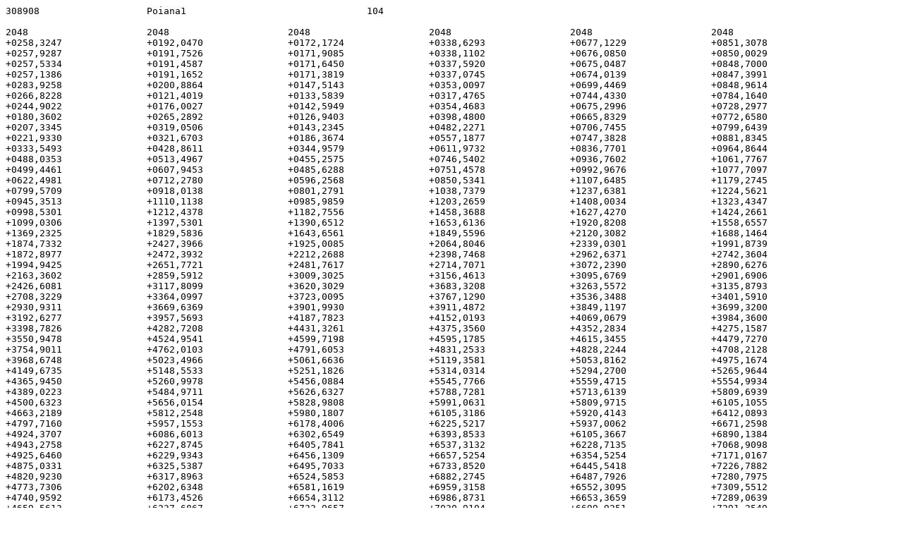

--- FILE ---
content_type: text/plain
request_url: https://dfzljdn9uc3pi.cloudfront.net/2016/2217/1/EP_4122_Poi_1_D.asc
body_size: 67100
content:
308908                   Poiana1                                104

2048                     2048                     2048                     2048                     2048                     2048
+0258,3247               +0192,0470               +0172,1724               +0338,6293               +0677,1229               +0851,3078
+0257,9287               +0191,7526               +0171,9085               +0338,1102               +0676,0850               +0850,0029
+0257,5334               +0191,4587               +0171,6450               +0337,5920               +0675,0487               +0848,7000
+0257,1386               +0191,1652               +0171,3819               +0337,0745               +0674,0139               +0847,3991
+0283,9258               +0200,8864               +0147,5143               +0353,0097               +0699,4469               +0848,9614
+0266,8228               +0121,4019               +0133,5839               +0317,4765               +0744,4330               +0784,1640
+0244,9022               +0176,0027               +0142,5949               +0354,4683               +0675,2996               +0728,2977
+0180,3602               +0265,2892               +0126,9403               +0398,4800               +0665,8329               +0772,6580
+0207,3345               +0319,0506               +0143,2345               +0482,2271               +0706,7455               +0799,6439
+0221,9330               +0321,6703               +0186,3674               +0557,1877               +0747,3828               +0881,8345
+0333,5493               +0428,8611               +0344,9579               +0611,9732               +0836,7701               +0964,8644
+0488,0353               +0513,4967               +0455,2575               +0746,5402               +0936,7602               +1061,7767
+0499,4461               +0607,9453               +0485,6288               +0751,4578               +0992,9676               +1077,7097
+0622,4981               +0712,2780               +0596,2568               +0850,5341               +1107,6485               +1179,2745
+0799,5709               +0918,0138               +0801,2791               +1038,7379               +1237,6381               +1224,5621
+0945,3513               +1110,1138               +0985,9859               +1203,2659               +1408,0034               +1323,4347
+0998,5301               +1212,4378               +1182,7556               +1458,3688               +1627,4270               +1424,2661
+1099,0306               +1397,5301               +1390,6512               +1653,6136               +1920,8208               +1558,6557
+1369,2325               +1829,5836               +1643,6561               +1849,5596               +2120,3082               +1688,1464
+1874,7332               +2427,3966               +1925,0085               +2064,8046               +2339,0301               +1991,8739
+1872,8977               +2472,3932               +2212,2688               +2398,7468               +2962,6371               +2742,3604
+1994,9425               +2651,7721               +2481,7617               +2714,7071               +3072,2390               +2890,6276
+2163,3602               +2859,5912               +3009,3025               +3156,4613               +3095,6769               +2901,6906
+2426,6081               +3117,8099               +3620,3029               +3683,3208               +3263,5572               +3135,8793
+2708,3229               +3364,0997               +3723,0095               +3767,1290               +3536,3488               +3401,5910
+2930,9311               +3669,6369               +3901,9930               +3911,4872               +3849,1197               +3699,3200
+3192,6277               +3957,5693               +4187,7823               +4152,0193               +4069,0679               +3984,3600
+3398,7826               +4282,7208               +4431,3261               +4375,3560               +4352,2834               +4275,1587
+3550,9478               +4524,9541               +4599,7198               +4595,1785               +4615,3455               +4479,7270
+3754,9011               +4762,0103               +4791,6053               +4831,2533               +4828,2244               +4708,2128
+3968,6748               +5023,4966               +5061,6636               +5119,3581               +5053,8162               +4975,1674
+4149,6735               +5148,5533               +5251,1826               +5314,0314               +5294,2700               +5265,9644
+4365,9450               +5260,9978               +5456,0884               +5545,7766               +5559,4715               +5554,9934
+4389,0223               +5484,9711               +5626,6327               +5788,7281               +5713,6139               +5809,6939
+4500,6323               +5656,0154               +5828,9808               +5991,0631               +5809,9715               +6105,1055
+4663,2189               +5812,2548               +5980,1807               +6105,3186               +5920,4143               +6412,0893
+4797,7160               +5957,1553               +6178,4006               +6225,5217               +5937,0062               +6671,2598
+4924,3707               +6086,6013               +6302,6549               +6393,8533               +6105,3667               +6890,1384
+4943,2758               +6227,8745               +6405,7841               +6537,3132               +6228,7135               +7068,9098
+4925,6460               +6229,9343               +6456,1309               +6657,5254               +6354,5254               +7171,0167
+4875,0331               +6325,5387               +6495,7033               +6733,8520               +6445,5418               +7226,7882
+4820,9230               +6317,8963               +6524,5853               +6882,2745               +6487,7926               +7280,7975
+4773,7306               +6202,6348               +6581,1619               +6959,3158               +6552,3095               +7309,5512
+4740,9592               +6173,4526               +6654,3112               +6986,8731               +6653,3659               +7289,0639
+4659,5613               +6237,6867               +6733,9657               +7030,9194               +6699,9251               +7291,2549
+4620,1871               +6225,5281               +6716,4291               +7067,5662               +6660,1471               +7407,4442
+4635,6970               +6112,5828               +6701,0690               +7100,0774               +6564,4034               +7542,2769
+4640,6016               +6017,0803               +6693,7010               +7156,4922               +6551,5986               +7586,2921
+4629,4974               +5988,7986               +6644,3980               +7281,0914               +6501,2511               +7563,9889
+4680,9733               +5988,6678               +6552,0262               +7217,0818               +6461,0607               +7527,7635
+4820,6777               +5946,9606               +6646,3611               +7044,1937               +6365,5552               +7593,3005
+4819,9213               +5918,3183               +6912,0239               +7017,0197               +6355,1974               +7592,3816
+4748,8643               +5804,5796               +7157,6928               +7149,5469               +6441,7188               +7581,5027
+4617,3943               +5713,8528               +7285,5982               +7428,4324               +6492,9662               +7626,3700
+4464,1529               +5629,4515               +7183,7887               +7593,0060               +6472,3676               +7599,8634
+4300,8091               +5580,8773               +7011,3989               +7593,6191               +6444,1306               +7526,5214
+4243,0639               +5541,7897               +6806,4836               +7482,1558               +6281,5152               +7446,9883
+4129,3861               +5464,0417               +6558,4144               +7331,6565               +6128,7359               +7373,9002
+4016,8845               +5312,0391               +6250,1960               +7099,0131               +6045,9884               +7254,3796
+3813,2021               +5204,0987               +5979,2088               +6859,4637               +5986,0581               +7134,8700
+3592,4151               +5015,0131               +5747,1379               +6614,2750               +5859,3058               +6954,3623
+3428,8543               +4770,8207               +5517,1052               +6452,1904               +5673,7004               +6781,0517
+3023,1007               +4487,5552               +5236,2446               +6260,8860               +5521,8583               +6750,3548
+2651,4270               +4213,9211               +5007,2572               +6126,7966               +5298,9795               +6583,8219
+2277,7691               +3857,2058               +4779,2177               +5911,7073               +5133,1074               +6325,1313
+1894,5214               +3476,5449               +4467,5182               +5662,0170               +4828,5411               +6001,5509
+1529,5369               +2995,7711               +4097,5166               +5391,0046               +4531,1107               +5619,0706
+1215,1425               +2623,3683               +3855,0373               +5110,2618               +4211,5847               +5188,9655
+0813,2099               +2219,1033               +3601,1878               +4786,5682               +3904,0458               +4720,3346
+0448,7038               +1675,6003               +3361,1334               +4507,4803               +3639,6781               +4162,8184
+0131,0773               +1156,4519               +3079,3576               +4171,1817               +3311,3359               +3683,9349
-0217,0233               +0686,5645               +2763,2802               +3824,4782               +2938,3463               +3200,3786
-0549,4682               +0237,4823               +2522,3971               +3454,1356               +2544,2553               +2727,6471
-0722,9407               -0174,4036               +2292,1146               +3112,2283               +2132,2908               +2384,0498
-1054,4451               -0459,0169               +2075,0095               +2768,5518               +1763,7080               +1995,8651
-1349,9450               -0825,2431               +1859,7967               +2411,1605               +1354,2104               +1526,2529
-1590,9728               -1208,4374               +1615,7629               +2155,8514               +0957,3091               +1043,9087
-1717,8466               -1568,0307               +1401,0030               +1797,3364               +0640,0745               +0699,5892
-1912,3503               -1798,6873               +1116,0462               +1440,8384               +0260,8290               +0308,2511
-2175,1948               -2132,3573               +0836,3117               +1135,0028               -0111,0509               -0085,3553
-2415,6724               -2360,8953               +0612,3670               +0814,9866               -0511,6954               -0562,5201
-2553,6894               -2610,2204               +0401,4029               +0451,8530               -0829,3588               -1014,0081
-2714,9496               -2826,6618               +0174,7431               +0078,3445               -1084,7190               -1410,0669
-2890,6088               -3021,5356               -0111,8780               -0291,2011               -1409,8760               -1699,8468
-3077,8202               -3115,9241               -0345,4314               -0590,2089               -1691,0833               -1932,1981
-3269,4673               -3372,9597               -0598,1922               -0907,3552               -1896,7354               -2217,8231
-3454,1262               -3614,1362               -0876,4332               -1277,8924               -2169,3875               -2563,7880
-3601,2796               -3937,1682               -1128,1285               -1651,8467               -2452,6794               -2801,4849
-3805,5761               -4154,4844               -1449,4672               -2006,5805               -2757,3746               -3045,6982
-4065,2974               -4460,1591               -1669,4590               -2332,7612               -3012,9854               -3249,1442
-4301,0787               -4690,0126               -1903,6166               -2604,4822               -3272,7487               -3554,8436
-4476,4292               -4910,6673               -2067,0172               -2809,0529               -3584,0203               -3894,7515
-4603,5342               -5123,6081               -2258,9382               -3007,6354               -3800,5302               -4194,4586
-4692,7779               -5356,3358               -2428,1862               -3195,0182               -4032,9479               -4454,9187
-4855,8313               -5590,7815               -2535,9565               -3363,1577               -4167,8088               -4749,0429
-5131,7036               -5815,0158               -2729,6797               -3608,4366               -4321,5112               -5132,8044
-5322,8998               -6019,3724               -2918,1636               -3748,1459               -4436,6504               -5524,3060
-5473,0270               -6258,4079               -3117,8181               -3859,1464               -4517,9038               -5864,1354
-5510,0798               -6420,3301               -3260,7263               -3950,1065               -4737,6305               -6159,6277
-5623,4595               -6556,1184               -3353,5806               -4140,6342               -4886,0377               -6461,7015
-5672,7255               -6610,4417               -3480,9288               -4260,4625               -5111,3699               -6620,5950
-5790,5505               -6745,4295               -3576,2918               -4353,9244               -5236,6120               -6846,0148
-5956,5891               -6819,7267               -3707,3960               -4527,4021               -5373,4770               -7030,6482
-6134,2146               -7150,9135               -3789,2998               -4672,9786               -5506,1184               -7331,8669
-6246,8284               -7373,3037               -3893,7698               -4777,1676               -5629,1725               -7431,3647
-6309,7321               -7630,3191               -4009,0872               -4859,8806               -5699,1734               -7669,1296
-6489,7230               -7815,1496               -4041,9583               -4953,3318               -5842,4276               -7857,3445
-6716,7003               -8178,4823               -4127,1595               -5120,5888               -6004,2913               -8133,4296
-6847,0926               -8336,1977               -4190,9630               -5233,5599               -6123,4708               -8317,2258
-6973,7205               -8516,4364               -4287,6526               -5311,5212               -6206,7836               -8471,8018
-7089,1771               -8773,3575               -4335,4821               -5446,4416               -6400,8744               -8612,2558
-7189,7171               -8965,0550               -4335,9879               -5575,9470               -6601,0429               -8844,7558
-7314,4374               -9085,3222               -4322,3860               -5644,3591               -6664,3328               -9120,6517
-7408,1809               -9371,7350               -4365,6668               -5690,4671               -6819,0926               -9341,6003
-7429,4960               -9583,9901               -4433,1577               -5745,4192               -7008,6158               -9552,9722
-7369,1702               -9720,6449               -4465,1840               -5831,4540               -7171,4041               -9658,7497
-7356,3414               -9833,5179               -4520,7500               -5830,1750               -7407,9477               -9761,5043
-7413,7064               -9913,5633               -4520,6687               -5889,3028               -7596,7225               -9879,3054
-7391,3212               -9951,8036               -4520,0913               -5928,9441               -7814,6400               -9955,1798
-7353,5137               -9980,7883               -4504,9419               -5863,8419               -7937,9736               -10091,4021
-7251,3775               -9942,7928               -4429,5479               -5842,8947               -8036,4135               -10128,9940
-7222,9318               -9887,3287               -4354,6594               -5761,4850               -8125,7539               -10192,0210
-7194,3721               -9919,6983               -4223,4944               -5712,7501               -8177,0229               -10324,5009
-7116,8557               -9927,2296               -4111,6417               -5669,8212               -8206,0179               -10456,1251
-7031,5304               -9900,7192               -3995,0197               -5590,0404               -8168,2341               -10508,4468
-6970,0917               -9867,9372               -3895,2004               -5425,2054               -8057,5581               -10535,6375
-6942,7141               -9892,7230               -3780,7405               -5198,0810               -8046,3458               -10551,2266
-6718,5509               -9859,5052               -3630,7501               -5000,5640               -7973,7420               -10416,4750
-6617,8813               -9769,2203               -3453,8964               -4854,6108               -7863,5407               -10290,2924
-6563,5169               -9724,3794               -3327,7584               -4710,3780               -7754,0844               -10174,7306
-6459,7250               -9702,7758               -3166,4833               -4574,9112               -7655,8807               -9936,4652
-6281,8179               -9622,1721               -3029,8641               -4400,7600               -7464,6609               -9697,6854
-6060,3173               -9510,8099               -2905,3820               -4196,1026               -7243,3603               -9426,1472
-5931,1303               -9362,1829               -2847,1306               -3981,7765               -7053,8818               -9200,6421
-5810,7507               -9251,6314               -2716,7424               -3810,4988               -6827,8954               -8960,2679
-5718,9236               -9128,7519               -2568,4774               -3648,5795               -6589,4662               -8703,7681
-5554,9373               -9007,7546               -2491,6924               -3470,0985               -6389,8244               -8527,3495
-5451,9632               -8905,6428               -2340,1075               -3320,8351               -6209,7727               -8230,9181
-5352,3976               -8706,4009               -2294,9035               -3224,0270               -6020,0019               -8061,9738
-5260,4140               -8537,8727               -2245,5949               -3175,6628               -5808,3903               -7913,7856
-5049,8960               -8434,9162               -2236,1953               -3125,9818               -5626,2918               -7789,1532
-4944,6202               -8214,1661               -2178,3712               -3096,9787               -5509,0603               -7614,1839
-4810,2395               -8074,6357               -2173,4489               -3096,5694               -5441,9578               -7390,4716
-4814,0670               -7946,5609               -2118,7020               -3093,7320               -5376,6446               -7186,1152
-4761,6387               -7884,6036               -2064,6143               -3073,7382               -5268,5646               -7027,7125
-4679,4061               -7767,6621               -2042,0099               -3105,0584               -5134,5385               -6814,4835
-4611,6066               -7710,3498               -2101,3380               -3211,1790               -4980,1045               -6598,5686
-4668,4784               -7616,9383               -2197,2032               -3196,6191               -4891,7100               -6348,3123
-4640,9553               -7535,4417               -2250,7554               -3256,2247               -4764,1113               -6210,1534
-4631,7792               -7357,6941               -2253,8968               -3372,8920               -4645,2129               -6221,8659
-4564,4421               -7228,2388               -2360,5633               -3493,0579               -4600,8615               -6325,6261
-4468,8515               -7128,9232               -2471,5178               -3640,7144               -4446,9391               -6360,3192
-4403,9671               -7023,5336               -2626,9990               -3750,7979               -4312,8171               -6372,9956
-4430,8056               -6916,3946               -2710,7755               -3897,9155               -4247,6061               -6346,9046
-4347,0322               -6838,3064               -2827,1573               -4018,5190               -4176,0008               -6272,9655
-4302,9994               -6695,6000               -2983,0275               -4069,1631               -4123,7678               -6185,3156
-4129,3578               -6455,2464               -3108,6072               -4174,6943               -4053,3784               -6163,3476
-4002,3902               -6370,4993               -3138,6827               -4259,2961               -4092,1897               -6121,1473
-3789,2575               -6330,2676               -3263,1144               -4245,9450               -4043,3564               -6067,6434
-3737,6056               -6262,1726               -3332,8389               -4283,1056               -4007,2533               -6027,6538
-3764,8707               -6067,9402               -3404,1809               -4315,8960               -4071,5959               -6028,6103
-3671,6319               -5890,1670               -3397,8379               -4349,6886               -4097,0608               -5988,1857
-3513,8337               -5735,6536               -3407,6392               -4287,2903               -4067,3982               -6020,6671
-3407,8819               -5525,8398               -3439,2517               -4333,4194               -4066,8050               -5972,7855
-3389,6108               -5428,1751               -3488,5973               -4332,1611               -4077,1679               -5935,0076
-3403,5249               -5372,1239               -3523,5110               -4251,5385               -4035,8372               -5937,3279
-3322,9558               -5284,7861               -3587,8648               -4216,3967               -4009,8747               -5985,3522
-3309,9495               -5201,9634               -3652,9560               -4208,5969               -4006,3397               -6000,6459
-3288,4887               -5134,2350               -3615,2182               -4196,6902               -3964,2757               -5975,4528
-3135,5310               -5093,2884               -3579,5129               -4151,4141               -3995,0037               -5941,4768
-3114,9049               -4984,4411               -3516,8615               -4179,7167               -4008,9295               -5841,4189
-3120,2095               -4896,4089               -3468,1216               -4106,2192               -3986,6258               -5830,0899
-3043,7981               -4822,9161               -3465,8365               -4104,2010               -4013,6918               -5789,6733
-2956,0428               -4758,4880               -3448,8934               -4100,8159               -4000,9685               -5678,1753
-2894,7263               -4690,8510               -3434,9476               -4068,8574               -3981,2974               -5597,8535
-2869,0544               -4526,2372               -3443,0289               -4046,7802               -3896,7918               -5598,2691
-2838,0060               -4449,3775               -3438,4886               -4000,5442               -3803,3419               -5629,2038
-2783,7521               -4382,5594               -3468,1785               -4019,6590               -3784,6005               -5714,7863
-2741,1491               -4394,7933               -3434,2659               -3901,3328               -3676,0400               -5785,5943
-2707,7305               -4382,4371               -3319,2285               -3830,1827               -3578,9922               -5884,1091
-2750,5720               -4306,3026               -3230,9542               -3725,3629               -3543,5081               -5826,1485
-2734,3330               -4247,7075               -3156,4996               -3710,0488               -3483,7978               -5768,8499
-2655,2280               -4222,5432               -3059,2758               -3577,1420               -3449,5838               -5654,0034
-2535,3922               -4097,8279               -2961,9853               -3578,5015               -3463,1595               -5574,5087
-2475,4687               -4107,8050               -2890,3551               -3488,0093               -3477,2176               -5511,6218
-2431,4155               -4109,3150               -2780,1989               -3369,7806               -3400,8657               -5484,5461
-2440,2276               -4010,6147               -2666,2969               -3251,0505               -3356,8783               -5352,2376
-2421,2728               -3852,0903               -2477,1734               -3159,4186               -3314,2977               -5247,6780
-2346,7732               -3774,2852               -2305,9942               -3117,0014               -3291,4590               -5093,4523
-2288,1256               -3880,1603               -2170,1952               -3026,1725               -3200,2898               -4977,8344
-2297,9605               -3897,4148               -2060,0182               -2850,0128               -3170,7229               -4861,7959
-2306,2874               -3922,4041               -1901,2083               -2736,2266               -3090,2120               -4749,1339
-2339,7030               -3800,9120               -1789,2473               -2636,6051               -3040,5967               -4656,9566
-2338,6274               -3740,9200               -1650,7587               -2504,9221               -2886,5753               -4531,0409
-2325,6414               -3637,5572               -1492,4296               -2328,8581               -2780,0103               -4430,1723
-2344,1584               -3651,8507               -1353,1227               -2203,0490               -2670,5920               -4274,2506
-2291,0772               -3558,1175               -1203,8338               -2095,3072               -2559,2941               -4136,0333
-2341,9069               -3483,5734               -1160,6308               -1999,9171               -2504,8320               -3956,7874
-2363,3714               -3396,1065               -1069,4944               -1844,3397               -2453,6399               -3742,5326
-2321,1103               -3455,2372               -0942,6155               -1840,3799               -2512,3207               -3607,4184
-2229,9579               -3398,7318               -0838,2106               -1759,9947               -2540,2588               -3459,6984
-2164,7247               -3314,7178               -0806,0513               -1686,2364               -2494,6009               -3354,3182
-2122,2782               -3252,9717               -0746,2491               -1614,2582               -2371,3029               -3195,1293
-1969,6763               -3301,7924               -0815,7891               -1564,9236               -2345,4688               -3046,4690
-1906,5867               -3238,1011               -0801,2056               -1523,2772               -2261,3333               -2989,7476
-1800,7285               -3122,2557               -0778,4617               -1438,4405               -2174,2294               -2918,1844
-1807,7600               -3127,6424               -0712,3064               -1427,5043               -2132,0362               -2916,4993
-1786,1220               -3052,7853               -0623,7727               -1366,6438               -2062,9934               -2888,0079
-1760,8922               -2956,9124               -0578,8394               -1351,7009               -2017,6139               -2801,7294
-1725,2500               -2927,3971               -0597,9588               -1314,1602               -1907,2333               -2549,6331
-1680,0934               -2870,1700               -0614,9726               -1381,6448               -1882,2962               -2530,7496
-1530,0200               -2822,9454               -0589,7485               -1398,9010               -1870,1690               -2453,0249
-1457,5247               -2765,9123               -0548,7563               -1389,6296               -1827,0680               -2393,9830
-1448,6346               -2753,6151               -0503,2458               -1414,1737               -1785,6344               -2335,7034
-1485,3685               -2655,1737               -0539,0286               -1451,8596               -1736,9080               -2241,5151
-1352,8969               -2625,8659               -0566,2502               -1506,3347               -1686,6691               -2125,6441
-1414,2541               -2677,1043               -0615,3533               -1494,7858               -1647,6375               -2088,4894
-1412,5235               -2554,7045               -0662,7479               -1456,1183               -1587,8097               -2001,6954
-1437,6021               -2436,5255               -0699,7488               -1415,0104               -1502,0764               -1935,7859
-1403,7183               -2320,3047               -0752,8675               -1393,8672               -1509,1074               -1844,6393
-1343,9589               -2253,3538               -0771,7871               -1335,3091               -1518,0787               -1830,4610
-1281,9972               -2165,8112               -0846,3143               -1279,1473               -1458,2041               -1816,9513
-1251,5119               -2035,1041               -0909,3358               -1264,0102               -1413,6657               -1814,0012
-1205,7527               -2039,1100               -0903,0588               -1255,7220               -1400,5547               -1737,0324
-1173,9168               -1956,7907               -0907,9464               -1273,6134               -1397,4717               -1641,4360
-1127,4444               -1976,4529               -0915,0388               -1253,5917               -1418,1903               -1442,5427
-1210,6702               -1972,9770               -0905,3700               -1231,3322               -1373,7205               -1335,5852
-1191,6770               -1832,6564               -0954,1686               -1133,4843               -1408,8389               -1285,9167
-1173,2631               -1758,2646               -0990,5258               -1102,6878               -1395,5359               -1217,4046
-1167,4797               -1736,7861               -0985,1551               -1024,2261               -1385,5079               -1186,8836
-1121,2232               -1778,6778               -0977,2713               -1044,7748               -1389,8032               -1158,5065
-1188,8848               -1637,7535               -0945,2905               -1038,9260               -1413,4408               -1177,8459
-1161,5492               -1630,9855               -0905,2813               -1004,0288               -1404,7487               -1300,4789
-1090,9011               -1675,5128               -0803,3330               -0997,3448               -1373,5101               -1328,4246
-1063,6258               -1635,3057               -0769,9122               -0934,2209               -1419,8295               -1362,6994
-1082,2114               -1625,1051               -0684,6683               -0835,9815               -1420,3741               -1226,5891
-1011,5608               -1642,5963               -0724,3104               -0704,0701               -1349,2187               -1091,0326
-0946,0900               -1559,8611               -0705,5300               -0602,8397               -1374,4918               -1057,8217
-0916,5826               -1497,9678               -0637,9598               -0401,0772               -1359,5465               -0944,5094
-0927,3679               -1395,5648               -0568,2920               -0323,1257               -1363,5921               -0824,3049
-0851,6810               -1346,1356               -0544,9891               -0253,5101               -1310,7609               -0764,8087
-0811,4880               -1283,2456               -0468,7764               -0226,5225               -1270,0966               -0689,1536
-0782,8651               -1275,8340               -0339,5206               -0201,7420               -1226,6944               -0559,2530
-0759,1367               -1242,1703               -0249,7150               -0063,6417               -1173,6266               -0482,5856
-0773,8607               -1204,8833               -0189,8419               +0024,0744               -1093,3905               -0402,1909
-0768,0851               -1152,8385               -0128,2887               +0068,4895               -1005,1192               -0270,8390
-0777,2786               -1078,5174               -0083,4609               +0160,1064               -0957,3200               -0200,5917
-0741,4776               -0982,0423               +0044,8335               +0239,9761               -0967,9840               -0104,6319
-0751,6153               -0901,5641               +0079,5862               +0274,2582               -0862,6053               -0075,2494
-0845,5968               -0843,0677               +0158,6772               +0334,1081               -0803,9768               -0002,5968
-0900,5013               -0894,0174               +0210,6062               +0359,1972               -0793,2868               +0066,9700
-0891,9939               -0837,8375               +0292,4210               +0420,1779               -0786,9406               +0218,8936
-0894,9694               -0808,4285               +0289,5563               +0470,7731               -0811,5605               +0321,6497
-0893,6727               -0761,9190               +0349,3688               +0573,7798               -0792,6378               +0281,3377
-0864,3265               -0673,0901               +0402,4898               +0605,0491               -0776,7850               +0335,5899
-0806,4625               -0608,9495               +0473,4717               +0683,8062               -0773,6530               +0450,1335
-0798,4980               -0650,7503               +0530,7116               +0714,3951               -0755,0491               +0507,8882
-0725,0125               -0502,0307               +0605,4160               +0756,9164               -0753,5828               +0569,5853
-0679,6410               -0458,3497               +0618,4942               +0807,0599               -0678,3542               +0526,4752
-0641,6505               -0431,4851               +0613,6310               +0793,4016               -0615,1771               +0474,7054
-0645,3624               -0428,7936               +0624,0287               +0849,3772               -0543,2131               +0359,1480
-0586,6090               -0381,6368               +0673,1498               +0803,7447               -0495,5231               +0345,1988
-0524,8982               -0312,4226               +0662,9454               +0748,1694               -0457,7013               +0379,0305
-0498,8734               -0308,3701               +0705,1287               +0768,5391               -0313,6548               +0440,1310
-0380,9142               -0236,1781               +0734,0158               +0736,6462               -0242,0275               +0416,8585
-0422,1025               -0190,9328               +0800,4625               +0787,7829               -0201,6917               +0460,7337
-0459,2656               -0208,5647               +0799,2988               +0786,2256               -0153,5696               +0549,3727
-0336,1661               -0181,2074               +0837,2642               +0790,1123               -0089,4912               +0610,7453
-0243,4287               -0195,7864               +0823,0085               +0746,1284               -0085,8543               +0644,7274
-0170,3556               -0179,9568               +0880,4866               +0773,1841               -0025,3576               +0743,1421
-0088,3835               -0065,1076               +0884,6516               +0772,3944               +0038,9606               +0779,6447
+0002,4220               -0025,0978               +0894,3311               +0727,0309               +0138,0875               +0867,7959
+0078,4656               -0056,2598               +0870,4761               +0768,8153               +0180,4777               +1026,8395
+0117,4904               -0047,4109               +0878,4106               +0792,6192               +0233,1685               +1117,5828
+0186,9289               -0008,8519               +0890,4644               +0763,7443               +0294,6019               +1122,6071
+0256,5023               -0037,2548               +0950,9443               +0765,6268               +0402,7604               +1123,6344
+0308,8695               -0001,0783               +0924,5745               +0782,5003               +0439,8365               +1046,0615
+0366,6162               +0043,6195               +0896,8559               +0713,1085               +0514,0003               +1048,9394
+0402,7553               +0115,8262               +0825,7436               +0762,1251               +0556,1016               +1139,9206
+0469,2808               +0174,0343               +0756,4230               +0780,1444               +0582,4159               +1254,5519
+0457,6036               +0264,4200               +0758,8550               +0801,5506               +0605,3220               +1232,6144
+0495,5714               +0392,1107               +0768,2781               +0743,1637               +0582,4649               +1302,6352
+0609,2632               +0345,8209               +0786,7262               +0739,6298               +0605,7306               +1416,9540
+0619,7569               +0386,8455               +0828,5067               +0762,0027               +0624,2035               +1446,7396
+0669,6841               +0406,5650               +0828,5601               +0747,3841               +0640,0918               +1448,7430
+0722,6753               +0478,4485               +0800,2130               +0760,1387               +0718,9430               +1530,7546
+0769,1797               +0563,2163               +0761,2923               +0812,9269               +0772,0605               +1495,5842
+0782,0933               +0538,3159               +0748,4476               +0788,6194               +0900,8399               +1401,7932
+0829,1687               +0535,2183               +0790,3777               +0760,4352               +0890,2579               +1377,2620
+0855,3002               +0604,3672               +0741,9035               +0793,7143               +0867,2451               +1452,6877
+0892,0390               +0605,7212               +0728,0574               +0769,4061               +0937,4370               +1464,8464
+0929,6325               +0705,4095               +0698,3980               +0779,6151               +0987,1424               +1480,9291
+0928,5705               +0816,7926               +0655,9380               +0730,9716               +0953,1843               +1493,9747
+0949,2254               +0820,5970               +0677,9169               +0740,0100               +0944,1000               +1591,1001
+0953,1279               +0865,4410               +0669,1974               +0744,5578               +0968,9715               +1746,2260
+0922,7506               +0866,7420               +0693,8747               +0765,6687               +0979,3454               +1723,8920
+0902,2933               +0822,9275               +0715,2116               +0827,7193               +0976,5797               +1814,4682
+0912,9003               +0849,2968               +0712,5339               +0826,0735               +1066,6861               +1846,5719
+0917,0738               +0878,2512               +0696,8336               +0866,1113               +1111,1631               +1852,9874
+0958,5870               +0917,0378               +0705,6118               +0868,9242               +1127,9226               +1904,3838
+0945,8778               +0913,6793               +0730,7971               +0925,8276               +1110,0412               +1970,8742
+0959,9793               +0891,4137               +0684,5976               +0939,3766               +1129,3959               +2062,3267
+0961,4157               +0874,3715               +0618,9776               +0946,1720               +1140,2519               +1975,7329
+0999,8102               +0835,0808               +0541,9952               +0922,5821               +1173,3533               +1958,3726
+1076,2894               +0899,7417               +0567,2128               +0955,6446               +1184,8458               +1995,1381
+1086,2659               +0867,3444               +0631,2416               +0991,0685               +1252,8184               +2086,9211
+1107,7906               +0967,9211               +0671,0944               +0984,3520               +1296,3875               +2113,4070
+1105,0877               +0958,4868               +0681,0945               +0981,7998               +1257,3950               +2112,7670
+1101,8197               +0995,0737               +0668,8879               +0972,9439               +1195,0729               +2111,7714
+1025,2790               +0993,2921               +0673,4638               +1023,5770               +1161,2197               +2174,2555
+0952,7770               +0988,6431               +0688,7263               +1036,0825               +1151,7283               +2231,8736
+0997,0619               +1009,7762               +0673,2411               +1062,6277               +1136,9029               +2273,5555
+0975,5316               +1012,4135               +0685,2635               +1077,1944               +1177,8169               +2293,2407
+0969,6562               +1087,4351               +0699,3032               +1087,0154               +1240,2388               +2245,7189
+0951,5588               +1152,8750               +0704,7133               +1123,5468               +1247,0850               +2088,6973
+0955,1046               +1094,8458               +0730,3065               +1168,3614               +1242,0527               +2081,4623
+0984,1867               +1104,3003               +0752,2660               +1159,2480               +1227,5362               +2083,5300
+1043,4645               +1199,6413               +0792,6354               +1204,1853               +1263,3332               +2057,0152
+1137,8217               +1238,1395               +0812,2397               +1168,9686               +1324,7962               +1993,6262
+1168,4690               +1219,8942               +0784,2316               +1147,9288               +1294,1803               +1962,5653
+1086,3943               +1310,7474               +0763,5679               +1207,5572               +1274,0264               +1955,9395
+1124,3390               +1337,6699               +0769,9158               +1205,7472               +1307,2140               +2050,4872
+1181,0599               +1364,5034               +0793,6855               +1193,8736               +1302,8679               +1995,1995
+1212,7547               +1429,2727               +0794,9644               +1261,9169               +1315,7690               +2025,9946
+1161,1710               +1579,3106               +0786,7699               +1232,3746               +1319,1094               +2066,7345
+1193,3608               +1521,3114               +0767,6208               +1216,0394               +1394,2053               +2081,9845
+1187,4305               +1524,0142               +0801,8578               +1197,5070               +1395,6533               +2044,0829
+1183,5431               +1515,2459               +0811,9557               +1203,0425               +1401,3741               +2066,3082
+1156,8695               +1531,5676               +0844,8322               +1228,1827               +1436,6105               +2100,3817
+1100,9980               +1593,0511               +0875,2318               +1191,5145               +1501,5241               +2059,3855
+1106,1350               +1714,2513               +0862,0952               +1195,5074               +1503,9768               +2092,3575
+1110,6834               +1787,5153               +0839,2247               +1243,5002               +1457,1964               +2171,9819
+1081,4141               +1650,7044               +0770,0683               +1286,1220               +1485,5073               +2207,6020
+1067,5458               +1635,8609               +0767,1028               +1255,1905               +1533,7437               +2283,6300
+1072,8177               +1760,7778               +0782,7220               +1254,0258               +1514,7462               +2266,4578
+1081,4576               +1876,2804               +0828,9374               +1268,7601               +1440,2956               +2181,0719
+1087,0940               +1922,5097               +0835,4277               +1291,2380               +1431,2991               +2301,6187
+1085,2836               +1898,9755               +0796,0715               +1378,6419               +1437,3078               +2321,0031
+1093,4170               +1914,3144               +0843,7464               +1364,8401               +1449,9507               +2357,3286
+1116,2194               +2042,6632               +0863,4144               +1291,2246               +1455,6807               +2335,4077
+1084,6163               +2035,8814               +0821,6062               +1278,2337               +1541,3816               +2336,6920
+1009,5101               +2066,4374               +0785,9283               +1253,1201               +1532,2810               +2259,9350
+0954,5886               +2100,1897               +0778,6637               +1263,6454               +1497,1628               +2205,2171
+0951,3098               +2156,8938               +0794,3026               +1235,3306               +1527,1423               +2203,5290
+0930,5289               +2159,0000               +0794,8339               +1210,7160               +1617,7727               +2091,0153
+0987,5741               +2192,4173               +0808,7764               +1224,6648               +1609,5300               +2025,5612
+0993,7888               +2148,0178               +0810,7319               +1209,5935               +1552,2999               +1999,4413
+1042,6150               +2169,1324               +0720,7013               +1182,5596               +1566,1023               +2039,4066
+1135,7318               +2164,9946               +0697,9104               +1236,2544               +1606,4609               +2081,5456
+1102,5857               +2165,1393               +0706,5742               +1184,8056               +1605,3336               +2068,3806
+1094,7061               +2199,3862               +0701,1331               +1162,1278               +1546,4775               +2064,6436
+1080,4220               +2148,1275               +0770,0160               +1105,7427               +1567,4865               +2123,0566
+1190,1949               +2056,9578               +0763,2937               +1102,0385               +1607,9515               +2153,7934
+1239,4240               +2019,3033               +0766,6285               +1075,9890               +1598,8164               +2109,4262
+1225,5652               +2111,3873               +0721,1924               +1095,5001               +1543,9411               +2017,6392
+1205,2049               +2161,8737               +0763,5786               +1094,4745               +1536,3234               +1993,2658
+1215,1186               +2147,0924               +0701,7391               +1143,9982               +1524,2951               +1940,6936
+1205,8697               +2130,4148               +0741,7568               +1084,3155               +1562,0231               +1908,6736
+1252,2551               +2084,6738               +0718,9426               +1060,7460               +1532,8502               +1915,1468
+1266,0744               +2149,5485               +0723,7845               +1013,6917               +1503,4253               +1928,6682
+1292,8716               +2121,0053               +0712,8584               +0957,1848               +1534,9076               +1966,3204
+1276,4742               +2157,0092               +0714,3253               +0937,0156               +1519,2773               +2002,5989
+1308,0251               +2056,9449               +0692,7919               +0969,0349               +1438,3848               +1995,6420
+1330,2674               +2102,4736               +0683,2316               +0971,8540               +1450,9354               +2112,7715
+1406,4288               +2158,0171               +0700,0807               +0922,9718               +1435,8020               +2225,3074
+1466,3983               +2057,9142               +0676,8216               +0867,5241               +1399,9503               +2238,9528
+1411,3235               +1995,6730               +0637,7725               +0870,7118               +1360,5696               +2198,6873
+1377,8351               +1928,0775               +0582,7009               +0839,8596               +1349,2495               +2124,9195
+1435,2849               +1992,4906               +0526,7144               +0819,3642               +1333,0606               +1932,7683
+1405,6684               +2041,0318               +0536,6945               +0754,9553               +1256,7898               +1818,2456
+1456,6089               +2103,6920               +0542,6439               +0742,6802               +1245,2228               +1814,2026
+1408,4245               +2119,4978               +0546,5024               +0690,2598               +1305,0512               +1830,1301
+1351,5203               +2058,3177               +0518,3363               +0667,2406               +1330,8682               +1741,5557
+1356,5739               +2078,3654               +0496,1423               +0657,0957               +1313,0394               +1803,5976
+1367,9992               +2095,1397               +0520,1994               +0709,5939               +1320,5285               +1795,6048
+1348,4319               +2017,4097               +0521,8267               +0766,6810               +1338,9707               +1841,2114
+1338,5209               +1905,7838               +0530,4841               +0809,3284               +1337,2713               +1859,1224
+1313,0095               +1920,5723               +0558,2757               +0743,6631               +1308,3792               +1816,4458
+1261,7581               +1964,2777               +0582,4535               +0744,5417               +1293,0950               +1795,1875
+1263,8198               +2030,2861               +0587,8742               +0671,1571               +1305,5436               +1853,4997
+1326,5102               +2095,2410               +0612,6437               +0683,6058               +1269,6733               +1793,3576
+1344,2775               +2049,1173               +0665,2368               +0676,2584               +1264,1118               +1741,4796
+1405,4358               +1963,2001               +0624,2952               +0620,0311               +1294,0521               +1773,6840
+1430,1423               +1950,0313               +0563,2858               +0605,1010               +1356,3303               +1769,9896
+1415,4083               +2018,8363               +0505,5400               +0591,8786               +1378,2858               +1720,3708
+1359,3858               +2032,3615               +0516,5735               +0583,2259               +1337,7011               +1694,0184
+1370,3482               +2001,9038               +0511,4657               +0518,7231               +1346,8426               +1732,4421
+1391,4222               +1990,0243               +0516,9416               +0497,8146               +1423,5261               +1760,1436
+1412,5663               +1913,3795               +0511,7408               +0515,2563               +1426,0081               +1750,0824
+1400,5659               +1908,0281               +0521,6111               +0498,3730               +1387,6274               +1763,7270
+1442,7649               +1822,4125               +0500,5911               +0432,8537               +1393,5606               +1804,1350
+1377,1858               +1809,2418               +0449,7134               +0422,6511               +1400,4857               +1852,8806
+1445,3598               +1835,9909               +0403,3191               +0450,6434               +1312,9558               +1818,3820
+1464,1366               +1886,8594               +0351,1919               +0466,8637               +1340,9524               +1790,3226
+1480,9955               +1941,2810               +0311,5595               +0410,5904               +1384,4924               +1804,8686
+1489,8312               +1922,4888               +0293,1144               +0478,2931               +1422,1616               +1733,6325
+1545,5919               +1863,9595               +0259,4482               +0472,0153               +1390,3790               +1659,4166
+1550,0988               +1784,2812               +0199,8949               +0466,5353               +1370,3238               +1547,7693
+1587,8058               +1789,9720               +0201,4779               +0432,2989               +1382,0046               +1505,6369
+1608,2779               +1818,1083               +0168,1025               +0461,4863               +1380,9769               +1455,0479
+1649,8254               +1876,8449               +0131,1547               +0425,6985               +1328,7985               +1543,3302
+1668,8865               +1934,3787               +0066,7948               +0438,5749               +1358,5344               +1576,4099
+1674,0779               +1935,6778               +0062,8320               +0452,1975               +1410,3370               +1660,0131
+1591,8419               +1996,2538               +0075,2274               +0424,8265               +1443,3238               +1657,3587
+1559,6853               +2031,2520               +0032,5546               +0412,7629               +1447,0786               +1672,0596
+1606,5426               +1958,2356               +0024,1148               +0430,7079               +1473,0461               +1660,5009
+1667,8699               +1937,1049               +0084,0190               +0417,4394               +1517,2344               +1709,8559
+1689,5064               +1977,4206               +0125,4311               +0380,2896               +1456,2941               +1762,0515
+1628,4762               +1989,5747               +0119,4397               +0370,1966               +1448,5079               +1711,3344
+1568,0748               +1983,7365               +0091,4517               +0331,0863               +1384,4509               +1742,7019
+1577,8420               +1959,4493               +0072,1599               +0392,6147               +1420,6481               +1783,8205
+1516,1651               +1967,8537               +0044,6380               +0424,1835               +1483,2335               +1708,6409
+1467,4138               +1898,7533               +0069,4887               +0433,3977               +1489,2596               +1686,2590
+1403,6358               +1878,8055               +0105,5995               +0488,6553               +1503,7341               +1690,7515
+1381,4970               +1893,7054               +0124,5801               +0476,2759               +1552,1702               +1741,5931
+1391,1361               +1878,0820               +0137,2923               +0465,6335               +1449,8513               +1725,1624
+1422,4238               +1912,3534               +0139,8852               +0369,8703               +1331,9709               +1732,0372
+1418,0930               +1940,4730               +0090,1571               +0421,1065               +1253,7744               +1796,3003
+1458,8141               +1926,1490               +0116,1974               +0436,5144               +1221,8501               +1880,4445
+1489,1469               +1776,6225               +0150,2867               +0385,1972               +1122,4177               +1884,8452
+1462,2552               +1757,6581               +0187,8818               +0347,8910               +1096,3820               +1809,1789
+1480,9937               +1712,6648               +0150,5013               +0331,5326               +1144,6055               +1794,5587
+1354,1502               +1766,7868               +0130,0874               +0350,6275               +1121,5943               +1661,1313
+1361,1533               +1698,1449               +0097,3722               +0321,4500               +1130,7468               +1538,5243
+1338,3471               +1639,5658               +0063,3711               +0253,7370               +1147,8852               +1469,3982
+1266,7558               +1623,5287               +0012,8512               +0201,1447               +1108,7598               +1409,3795
+1186,6736               +1553,1109               -0007,6112               +0171,3372               +1086,5267               +1388,8721
+1156,7247               +1545,8756               -0003,3992               +0141,7712               +1058,6817               +1373,8802
+1090,2041               +1497,1265               +0022,7035               +0103,1894               +1051,6321               +1381,1245
+1048,5236               +1482,8150               +0010,5748               +0022,5312               +1050,4004               +1407,9415
+0975,3334               +1474,3651               +0026,9609               +0034,3890               +1053,3277               +1395,8712
+0969,2017               +1426,8552               +0037,9779               +0038,4739               +0995,1618               +1415,7455
+0894,3089               +1479,5531               +0045,2271               -0050,7207               +1036,2049               +1497,8394
+0878,3182               +1452,3354               +0024,9711               -0023,8182               +1008,2889               +1540,2752
+0940,7332               +1431,1141               -0004,3443               -0016,9885               +1006,9289               +1541,1047
+0921,3554               +1375,0237               -0006,4345               -0037,6810               +0933,1059               +1522,2130
+0880,0073               +1331,7388               -0012,0988               -0086,3650               +0990,9644               +1529,7369
+0976,9453               +1350,4867               -0003,7632               -0052,1062               +1025,8615               +1581,6044
+0942,9895               +1431,6137               -0009,6462               -0033,9283               +1031,9490               +1536,2658
+0927,7928               +1512,4778               -0014,5025               -0049,1418               +1006,8270               +1527,2839
+0915,0381               +1533,7575               -0054,4665               -0109,9879               +1013,5921               +1530,3572
+0911,1879               +1491,6394               -0091,6125               -0133,9344               +1083,8226               +1541,9953
+0888,5626               +1459,3846               -0134,8894               -0037,4217               +1016,7963               +1505,1822
+0916,4884               +1483,9139               -0118,5545               -0063,6539               +0943,3439               +1460,4654
+0976,1042               +1451,2477               -0173,1795               -0042,4580               +0874,8200               +1448,1334
+0981,9695               +1482,6664               -0180,1540               -0104,6591               +0892,4436               +1493,1668
+0986,2919               +1550,8405               -0218,7189               -0154,9247               +0803,3683               +1459,8847
+0957,7877               +1640,1675               -0244,4752               -0171,5966               +0793,2851               +1436,2569
+0879,9187               +1724,3002               -0256,9347               -0181,0667               +0802,1516               +1430,3507
+0876,4335               +1721,8381               -0225,5393               -0219,1498               +0883,6338               +1363,1477
+0804,7127               +1687,1591               -0266,8474               -0208,2181               +0833,1118               +1251,0052
+0806,8999               +1585,2931               -0253,5297               -0238,7779               +0864,0948               +1194,5744
+0838,4261               +1539,4688               -0263,2017               -0170,2013               +0913,2077               +1082,7191
+0829,9787               +1564,7287               -0253,3258               -0214,7333               +0926,5705               +0990,5414
+0783,5227               +1618,3553               -0245,4913               -0131,8136               +0879,1443               +0953,7501
+0880,1685               +1575,9587               -0229,4565               -0125,8689               +0874,7290               +0993,6451
+0887,1219               +1558,4972               -0240,9126               -0095,1070               +0859,9432               +0977,0773
+0892,4375               +1532,3939               -0244,5493               -0131,4659               +0813,0714               +1010,7404
+0870,7536               +1621,8124               -0240,1209               -0194,0126               +0810,9956               +1018,9410
+0860,1454               +1536,5518               -0257,0078               -0240,7790               +0827,7436               +1046,0136
+0827,8415               +1457,1850               -0293,4949               -0189,0347               +0819,8728               +1032,2506
+0833,7055               +1346,6538               -0243,1894               -0163,9461               +0850,4918               +1016,2325
+0846,0870               +1342,4026               -0205,8514               -0171,5837               +0776,1827               +0985,4834
+0875,2921               +1300,7502               -0241,8320               -0198,6570               +0791,8202               +1008,9475
+0895,8921               +1248,7083               -0207,0162               -0225,8940               +0778,9185               +1007,9126
+0905,5579               +1239,4783               -0205,2494               -0196,8983               +0799,4786               +1035,9760
+0821,9278               +1174,2810               -0162,3867               -0162,8043               +0827,4012               +0942,6336
+0775,7756               +1197,5171               -0147,6434               -0180,7274               +0840,3130               +0946,5755
+0806,3483               +1222,0556               -0107,4828               -0208,3043               +0818,3795               +1007,6112
+0771,6051               +1223,4166               -0065,3254               -0178,9336               +0807,5723               +0972,2431
+0714,2910               +1246,2323               -0081,1408               -0176,2091               +0744,5130               +0981,7496
+0791,1297               +1236,1098               -0066,8825               -0201,6238               +0723,8515               +1021,6269
+0798,7865               +1218,2266               -0021,9951               -0213,5715               +0653,1052               +1084,0412
+0761,9659               +1182,3047               -0031,3990               -0172,7755               +0596,0796               +1139,0060
+0795,4088               +1075,2530               -0031,0255               -0209,1179               +0529,4980               +1230,4287
+0765,6310               +1070,6262               -0058,5508               -0175,2463               +0532,6878               +1259,4590
+0799,1943               +1016,1988               -0069,8181               -0238,1730               +0615,4877               +1221,2054
+0798,6100               +0981,2946               -0065,4011               -0233,7370               +0582,9664               +1077,2348
+0888,3184               +0942,1635               -0070,1426               -0211,3152               +0595,4062               +0996,2196
+0939,2548               +1059,3953               -0111,6845               -0244,3524               +0587,9015               +0967,1897
+1000,4007               +1045,1257               -0124,2201               -0275,5142               +0628,2884               +0924,7865
+0976,8382               +1049,6945               -0045,4106               -0249,6755               +0591,5515               +0825,5876
+1035,0299               +1081,0426               -0007,2468               -0309,3900               +0615,8493               +0886,0330
+1055,2015               +0996,3962               -0038,8586               -0241,4674               +0666,4299               +0934,6009
+1038,8397               +0881,2738               -0050,8671               -0213,1874               +0647,0538               +0954,9440
+1001,4350               +0903,4282               -0062,3386               -0236,6246               +0601,2800               +0894,6241
+1019,2672               +0876,9210               -0042,6230               -0252,8223               +0634,9324               +0889,6396
+0940,1102               +0851,5496               -0082,0232               -0249,1015               +0599,8844               +0884,9815
+0904,3091               +0875,6313               -0040,1489               -0202,2374               +0602,6773               +0944,9275
+0875,5859               +0947,7658               -0066,3570               -0224,8926               +0585,8212               +0924,5179
+0928,1581               +0991,2206               -0049,5806               -0246,3095               +0594,9519               +0982,3342
+0928,2437               +1003,2155               -0050,1867               -0208,4539               +0594,6435               +0915,1071
+0955,3351               +0937,5361               -0038,5547               -0254,7358               +0625,8687               +0904,2291
+0915,4032               +0968,2500               -0050,6589               -0228,0920               +0609,0374               +0888,6079
+0954,4147               +0906,6531               -0063,8983               -0252,8907               +0626,7765               +0867,3515
+0959,1515               +0882,4198               -0077,6259               -0214,3724               +0677,7192               +0888,1316
+0955,7712               +0804,6445               -0062,8498               -0283,9690               +0683,6326               +0879,0266
+0933,5429               +0756,8212               -0150,9026               -0291,6573               +0624,8408               +0861,8962
+0899,2993               +0794,6308               -0159,5570               -0267,7342               +0583,0526               +0908,8320
+0771,7179               +0815,8121               -0192,8632               -0275,6409               +0518,0254               +0920,5225
+0700,2730               +0841,9928               -0136,1627               -0289,0645               +0429,0716               +0974,2128
+0693,4352               +0872,9362               -0141,4000               -0271,2278               +0352,7229               +1031,5748
+0680,1024               +0910,1986               -0177,8152               -0224,3575               +0338,1229               +1029,6392
+0673,9886               +0924,9298               -0249,4910               -0278,7936               +0310,0343               +0993,6538
+0704,5888               +0817,4059               -0257,5142               -0286,3164               +0288,5294               +0932,9067
+0710,5059               +0819,5869               -0249,4189               -0210,4901               +0308,7326               +0787,4522
+0753,7394               +0846,9371               -0184,2359               -0181,0491               +0376,6289               +0715,4145
+0678,7962               +0860,8016               -0228,5642               -0176,4549               +0386,5954               +0639,4167
+0632,5315               +0866,3334               -0259,9342               -0139,7805               +0363,3087               +0589,1601
+0644,4236               +0862,4635               -0312,5923               -0100,5652               +0370,5371               +0587,7375
+0617,7088               +0843,0295               -0347,0079               -0101,4273               +0399,3695               +0660,8046
+0655,0318               +0810,4711               -0345,2317               -0092,4945               +0416,2072               +0691,1583
+0630,6534               +0856,5414               -0327,0408               -0059,5841               +0385,9102               +0733,0521
+0618,7233               +0912,0215               -0308,9719               -0036,0223               +0430,1376               +0800,9169
+0572,0357               +0891,9364               -0254,8683               -0060,9914               +0410,3592               +0826,3469
+0545,8932               +0867,7344               -0197,6121               -0104,2072               +0367,7329               +0890,3068
+0549,0918               +0766,8286               -0175,3517               -0110,3494               +0292,4626               +0942,0092
+0551,5215               +0769,1594               -0200,4285               -0132,5532               +0271,4419               +1044,7687
+0593,7903               +0847,9559               -0220,6041               -0078,2877               +0290,0675               +0967,4089
+0550,9970               +0928,4170               -0223,1098               -0049,5501               +0317,4312               +0945,8579
+0529,0845               +0942,4005               -0253,9158               -0036,9381               +0314,3246               +0809,8407
+0487,0153               +0867,9401               -0315,2648               -0003,6578               +0377,4696               +0798,4068
+0510,5470               +0820,8776               -0292,9927               +0017,7234               +0392,9638               +0795,0876
+0511,7782               +0703,5525               -0298,6792               +0030,6424               +0412,2538               +0829,9455
+0506,0313               +0762,2465               -0264,8615               +0091,2983               +0397,3365               +0821,9465
+0435,0116               +0875,9327               -0274,7842               +0072,3431               +0481,9861               +0919,3335
+0404,2546               +0902,0936               -0276,9024               +0110,7810               +0483,5120               +0991,3696
+0362,4170               +0981,5630               -0269,8620               +0043,5259               +0449,2597               +1002,9696
+0394,9495               +1054,3676               -0273,0739               +0059,8048               +0449,6459               +0940,7847
+0436,9798               +1042,9537               -0285,3729               +0011,9718               +0464,3875               +0986,1693
+0452,9430               +1078,7810               -0289,4800               -0010,2838               +0450,5181               +0958,3072
+0417,0175               +1039,5253               -0277,9739               +0018,3518               +0485,4681               +0949,0477
+0461,6471               +1026,9002               -0302,6466               +0003,3409               +0506,0217               +0877,1502
+0480,0018               +1055,7247               -0266,5380               -0012,6842               +0518,8263               +0895,7922
+0409,6706               +1053,7117               -0318,9387               +0014,9470               +0547,4579               +0796,3766
+0345,6792               +1000,4686               -0320,5301               +0053,1310               +0563,9394               +0703,7001
+0375,2171               +1030,9761               -0332,3034               +0054,1430               +0549,8275               +0704,6868
+0400,4206               +1028,3226               -0316,2073               +0017,0112               +0595,9977               +0769,3555
+0384,1408               +1094,3255               -0331,3774               +0074,9379               +0610,5860               +0759,0405
+0337,3464               +1069,8442               -0326,7591               +0084,9577               +0578,2587               +0750,6457
+0326,5529               +1057,4373               -0331,7750               +0079,4214               +0529,4306               +0726,0265
+0311,8234               +1075,9317               -0332,3469               +0121,7438               +0527,4796               +0788,6749
+0329,3829               +1147,9681               -0343,4841               +0131,1750               +0521,0184               +0821,2412
+0343,3514               +1173,4227               -0284,2864               +0088,5806               +0472,0122               +0920,4276
+0425,5362               +1108,1567               -0255,4989               +0127,3832               +0422,2479               +0933,4014
+0429,2596               +1040,4962               -0201,9902               +0146,6170               +0447,7026               +0867,4964
+0419,4054               +1079,4688               -0150,9509               +0211,5360               +0462,6512               +0830,9566
+0438,0022               +1199,1602               -0113,4716               +0210,7772               +0431,0871               +0832,5312
+0590,1077               +1210,1119               -0127,3531               +0253,1255               +0491,3720               +0858,0016
+0590,7151               +1181,4227               -0122,3531               +0239,4179               +0502,9586               +0798,3300
+0635,2958               +1239,0014               -0122,4993               +0236,0854               +0522,4250               +0834,3012
+0624,6840               +1225,2629               -0076,0337               +0226,5426               +0501,8110               +0869,4601
+0654,7315               +1314,1831               -0075,9688               +0266,3573               +0511,6302               +0943,5555
+0729,3084               +1180,8893               -0065,5199               +0274,2384               +0474,5182               +0987,3556
+0772,8973               +1122,9237               -0037,2020               +0252,5288               +0426,5918               +0995,1228
+0853,7840               +1085,5667               -0013,6819               +0256,1210               +0364,3435               +1023,2791
+0826,6104               +1165,8211               +0000,7618               +0309,6746               +0386,7139               +0953,3758
+0769,6574               +1188,6659               +0003,9294               +0311,4067               +0390,3471               +0905,1393
+0618,1870               +1045,1343               -0017,6171               +0203,7511               +0325,4143               +0916,7222
+0665,9967               +0962,1287               -0032,1646               +0210,4490               +0240,6335               +0858,9024
+0608,4399               +0941,0975               -0021,0704               +0190,5036               +0261,6222               +0784,1183
+0644,7411               +0959,8835               -0008,7090               +0252,6734               +0327,7320               +0660,7792
+0679,4441               +0995,1453               -0015,1761               +0278,4173               +0367,2270               +0576,6980
+0682,7854               +0953,6625               -0003,1340               +0270,2490               +0330,1916               +0583,8934
+0692,2567               +0973,3641               +0007,8773               +0273,2702               +0381,8869               +0674,7201
+0771,5819               +0939,9924               +0027,4206               +0317,0102               +0388,2214               +0661,6738
+0767,7151               +0872,4429               +0072,4793               +0299,2791               +0354,1855               +0596,1341
+0730,9038               +0963,8116               +0065,7605               +0332,5221               +0336,7463               +0547,0292
+0643,7708               +0948,0910               +0027,5074               +0358,5324               +0303,9244               +0595,8303
+0646,4770               +0892,1317               +0005,1474               +0404,6899               +0286,0454               +0599,8953
+0703,7388               +0944,4215               +0049,9591               +0331,9839               +0303,9014               +0597,9017
+0774,1528               +1030,8827               +0025,5827               +0302,4549               +0348,8214               +0594,3907
+0742,0931               +1048,6558               -0038,0770               +0311,9326               +0363,2556               +0602,0052
+0720,4589               +0924,3156               -0074,9106               +0324,5013               +0345,4880               +0538,6763
+0755,2635               +0924,7144               -0083,9302               +0345,6672               +0387,2305               +0547,7645
+0801,4108               +0934,6320               -0090,7465               +0353,6431               +0439,3994               +0510,6833
+0779,5598               +0931,6387               -0043,1734               +0353,0604               +0503,3227               +0452,0145
+0780,9098               +0943,0524               -0034,7781               +0390,9313               +0471,8312               +0419,3390
+0801,7285               +0924,8534               +0012,4946               +0351,3717               +0467,9889               +0325,8168
+0771,4518               +0887,9315               +0050,4193               +0370,8331               +0435,5661               +0389,0409
+0774,3962               +0904,6496               +0092,3772               +0353,7398               +0469,5605               +0443,1658
+0762,2924               +0941,1428               +0073,5191               +0354,0743               +0433,0527               +0452,1000
+0726,1924               +0929,4740               +0077,3782               +0394,2497               +0442,0095               +0445,9170
+0699,5631               +0846,0362               +0084,6481               +0448,3621               +0446,5721               +0459,0523
+0724,3672               +0743,1974               +0070,9622               +0425,6436               +0449,4187               +0438,4126
+0668,8810               +0694,1444               +0025,7332               +0328,2155               +0474,7282               +0393,3651
+0560,3757               +0745,1130               +0050,7510               +0375,6948               +0449,0166               +0336,6558
+0587,0877               +0824,0703               +0045,1500               +0360,7098               +0450,7507               +0208,3325
+0608,6666               +0803,3147               -0001,5617               +0335,2712               +0477,1482               +0141,3857
+0608,9933               +0808,4909               -0048,6909               +0307,4094               +0489,7055               +0060,0245
+0561,4206               +0750,3162               -0056,2980               +0284,0876               +0514,5782               +0093,7551
+0566,9162               +0762,2449               -0119,6908               +0290,1410               +0526,3697               +0165,3157
+0486,1343               +0777,1812               -0075,9208               +0266,4845               +0558,1559               +0163,4453
+0461,3531               +0718,4068               -0045,1460               +0194,3998               +0564,8899               +0180,3112
+0461,5775               +0734,9623               -0016,6430               +0165,4336               +0511,9409               +0204,6554
+0443,8438               +0782,8382               -0026,4732               +0145,8927               +0492,7969               +0275,1770
+0472,2343               +0747,6647               -0005,8201               +0190,4817               +0448,9976               +0278,0958
+0450,8206               +0780,6783               +0017,2196               +0165,8159               +0434,0629               +0382,1685
+0483,1283               +0773,6353               -0062,0410               +0174,8792               +0507,9992               +0381,4846
+0424,3678               +0774,8474               -0099,7588               +0205,2382               +0491,8977               +0369,8103
+0407,2202               +0763,0917               -0053,5759               +0176,2205               +0487,5203               +0249,9535
+0430,7888               +0873,0597               -0034,8513               +0116,3177               +0492,4584               +0271,0495
+0462,2871               +0907,6156               -0006,5446               +0064,8428               +0474,9418               +0246,4535
+0473,7663               +0817,3605               +0025,3263               +0036,7742               +0510,4064               +0164,4472
+0531,1082               +0813,6517               +0068,7606               +0037,1912               +0531,1771               +0102,4436
+0499,9563               +0775,1277               +0091,2975               +0028,6437               +0522,5497               +0086,6412
+0546,4141               +0762,5223               +0058,4718               +0029,5514               +0491,6515               +0174,7134
+0535,0822               +0703,6439               -0019,4545               +0080,7864               +0506,8532               +0234,1581
+0567,8235               +0651,4512               -0021,8683               +0099,2875               +0407,9828               +0222,1949
+0523,1707               +0655,3978               -0020,0276               +0063,5973               +0368,1983               +0258,3547
+0478,7682               +0633,5217               -0063,7312               +0088,5986               +0382,2231               +0259,4558
+0515,0051               +0644,6060               -0137,2248               +0097,0313               +0385,6257               +0282,2591
+0592,4374               +0662,1296               -0167,9318               +0103,9328               +0358,0201               +0265,3285
+0578,2533               +0635,0547               -0120,3707               +0052,0934               +0406,2844               +0164,1585
+0630,0812               +0659,2393               -0059,8276               +0040,9442               +0424,1898               +0063,1790
+0611,3235               +0675,8898               -0112,3749               +0082,3314               +0464,5671               -0133,6343
+0645,1477               +0652,5133               -0095,5029               +0105,9571               +0394,5021               -0223,7895
+0640,9754               +0660,6691               -0106,8510               +0052,7548               +0378,7284               -0292,3819
+0605,2856               +0678,0257               -0059,8351               +0033,6372               +0423,7616               -0260,2281
+0507,1976               +0611,6097               -0066,5069               +0030,4125               +0521,9187               -0207,6635
+0480,9087               +0601,5560               -0018,0955               +0022,6871               +0508,9678               -0214,2117
+0428,1255               +0568,6186               -0040,2313               -0027,5614               +0497,8143               -0198,6353
+0433,5106               +0585,2886               -0012,3722               -0039,2187               +0567,8215               -0062,5745
+0372,2774               +0539,7638               -0014,7156               -0010,0975               +0557,5100               -0046,7987
+0451,6291               +0538,3732               -0023,9471               +0056,3654               +0518,4533               -0027,2339
+0376,8337               +0608,5312               -0023,1268               +0040,2810               +0540,4563               +0003,4727
+0333,6678               +0591,5527               -0021,9156               +0044,4496               +0556,8501               +0056,0787
+0326,8085               +0617,6437               -0048,0046               +0080,3971               +0532,8615               +0031,4057
+0361,8427               +0647,5625               +0009,0916               +0082,6773               +0463,7143               +0056,8764
+0335,1822               +0662,5850               +0039,4107               +0079,5760               +0478,9967               +0063,7970
+0293,6015               +0667,9142               +0105,2764               +0102,0862               +0486,9507               -0006,2780
+0261,8147               +0673,4713               +0141,8585               +0028,8539               +0433,4220               -0050,8660
+0238,4335               +0683,6135               +0092,0207               +0025,8059               +0399,1359               -0009,2119
+0183,0959               +0639,3553               +0088,6091               +0012,9823               +0365,8195               +0054,0134
+0239,3973               +0581,1752               +0080,0585               +0084,9197               +0381,0228               +0168,9702
+0219,8404               +0625,2151               +0088,8676               +0075,0556               +0361,0311               +0174,7312
+0169,3375               +0610,8317               +0058,0613               +0079,5381               +0289,7527               +0210,0714
+0209,8825               +0521,7234               +0076,2157               +0072,4786               +0255,8360               +0252,0416
+0230,4638               +0514,8422               +0070,9969               +0080,1370               +0224,6409               +0346,0904
+0260,6142               +0535,0135               +0096,0666               +0111,8976               +0242,7884               +0281,3558
+0278,4087               +0537,9289               +0110,2290               +0099,1829               +0326,0909               +0310,4238
+0261,4012               +0563,5084               +0118,8757               +0173,8123               +0334,4599               +0248,3051
+0269,7712               +0566,3927               +0072,4280               +0157,5227               +0369,7447               +0166,7334
+0216,6572               +0528,1420               +0094,3458               +0154,1533               +0356,3830               +0103,6027
+0224,2139               +0477,1095               +0065,5985               +0161,2021               +0321,7225               +0123,2072
+0236,8462               +0481,8313               +0069,7615               +0158,9799               +0308,8847               +0121,2931
+0343,2939               +0542,6159               +0053,0470               +0139,3579               +0380,5257               +0063,5993
+0340,2917               +0506,9471               +0104,9761               +0106,0442               +0350,9334               +0025,0955
+0340,0538               +0516,8776               +0056,8428               +0119,7559               +0303,9917               +0121,8912
+0421,9380               +0443,6700               -0004,3084               +0121,7665               +0298,5115               +0196,7726
+0450,9443               +0407,5682               +0000,2108               +0171,2822               +0312,6310               +0230,1616
+0503,2085               +0404,9078               -0037,7257               +0172,6776               +0244,5129               +0269,8749
+0460,0974               +0509,6486               -0056,6062               +0135,9808               +0225,1163               +0326,0610
+0452,2565               +0485,5573               -0066,4578               +0166,7203               +0239,8311               +0392,8221
+0416,0353               +0460,8349               -0111,8846               +0221,9189               +0276,7387               +0359,3681
+0457,5617               +0454,0146               -0051,1023               +0237,2015               +0203,0274               +0344,2492
+0447,7925               +0447,7128               -0014,1195               +0223,8816               +0260,1008               +0347,1682
+0482,6571               +0324,5601               -0061,3969               +0237,0622               +0269,0898               +0354,4799
+0504,5211               +0339,4270               -0050,2718               +0251,1832               +0245,1723               +0275,4408
+0478,3908               +0388,7406               -0108,6246               +0280,6875               +0242,3452               +0329,3512
+0489,3444               +0397,3995               -0105,2478               +0291,9765               +0199,5734               +0356,7309
+0431,9924               +0410,6188               -0137,0482               +0281,5532               +0213,4542               +0390,6624
+0365,7037               +0526,3290               -0125,2945               +0252,0222               +0192,7482               +0404,3086
+0319,8154               +0435,1166               -0082,8807               +0286,5474               +0115,7438               +0397,2431
+0302,6343               +0395,9941               -0068,5988               +0208,1326               +0144,6516               +0484,4401
+0306,6897               +0364,9470               -0079,4425               +0264,5261               +0170,9375               +0550,9376
+0351,6395               +0343,0525               -0080,1654               +0234,7864               +0207,4739               +0577,2958
+0358,5380               +0310,2139               -0070,7443               +0263,3939               +0189,2441               +0586,7686
+0282,6650               +0370,3959               -0070,6146               +0245,4213               +0214,0413               +0617,0252
+0339,6964               +0405,0033               -0061,4213               +0256,8328               +0263,3479               +0559,6178
+0307,1489               +0478,8661               -0064,9685               +0319,8539               +0266,1849               +0477,6941
+0331,2223               +0531,7013               -0023,2872               +0299,2648               +0248,4314               +0469,0805
+0316,1396               +0645,7544               +0067,6030               +0282,5328               +0251,9329               +0444,2510
+0345,6364               +0643,8073               +0052,2807               +0254,6767               +0320,3910               +0472,8147
+0326,7848               +0679,1458               +0039,6406               +0291,2937               +0308,0975               +0526,7278
+0363,5666               +0587,0223               +0010,3232               +0305,7506               +0282,3325               +0607,1398
+0362,7606               +0528,6107               +0035,2175               +0268,9363               +0310,8734               +0699,3016
+0377,6965               +0618,8331               +0040,6639               +0274,1494               +0364,9793               +0657,7253
+0328,2452               +0605,0685               +0043,8505               +0219,0981               +0282,5404               +0635,6049
+0343,0878               +0577,2952               -2312,9717               -2180,1340               +0276,3516               +0685,5996
+0394,2230               +0496,9198               -0982,1101               -0876,0989               +0291,1174               +0743,6573
+0517,1689               +0506,6577               -0184,2625               -0074,8816               +0208,9323               +0709,4352
+0561,7700               +0528,1638               +0253,6113               +0331,6389               +0168,7833               +0703,9162
+0617,0199               +0546,1252               +0303,9735               +0400,8095               +0213,2781               +0734,4452
+0582,2011               +0594,8872               +0346,6744               +0410,5862               +0283,4653               +0705,9593
+0518,0502               +0612,3760               +0243,7814               +0395,7682               +0315,8380               +0684,9761
+0548,6558               +0644,5387               +0250,2150               +0449,9173               +0308,0461               +0716,3588
+0592,5988               +0644,0060               +0228,6015               +0475,0037               +0343,8885               +0727,1471
+0550,3704               +0601,6027               +0257,3192               +0470,1839               +0374,0268               +0751,8128
+0591,5388               +0571,4682               +0255,6468               +0533,4003               +0402,0617               +0787,6424
+0596,6760               +0541,1217               +0327,1333               +0505,1527               +0410,9564               +0847,2799
+0653,8505               +0575,5452               +0355,9425               +0522,3160               +0428,3131               +0926,0668
+0630,5308               +0624,1245               +0453,5600               +0614,9538               +0451,5661               +0902,0806
+0720,0290               +0710,5195               +0540,3285               +0667,3861               +0411,3138               +0885,4157
+0701,5240               +0703,6762               +0662,0958               +0714,9150               +0385,7785               +0836,2554
+0719,4146               +0700,9026               +0738,9518               +0805,4685               +0448,5568               +0744,0828
+0744,5910               +0657,9554               +0877,6263               +1017,9904               +0560,2409               +0661,0165
+0804,0224               +0642,6661               +1051,9512               +1175,1972               +0582,4596               +0577,5665
+0786,4800               +0669,0347               +1292,0903               +1310,1960               +0553,1050               +0614,0449
+0715,1569               +0625,2667               +1529,1802               +1467,4248               +0562,2617               +0527,1325
+0656,3815               +0640,5447               +1709,8684               +1799,2202               +0590,9048               +0516,8559
+0620,6826               +0626,2608               +1900,9886               +2057,1811               +0524,4539               +0543,7976
+0613,2790               +0524,9711               +2138,6429               +2375,2985               +0504,2038               +0561,0251
+0631,9183               +0526,4994               +2418,7066               +2681,1176               +0489,6986               +0590,1035
+0575,6142               +0518,7734               +2746,1642               +2959,9386               +0512,3626               +0613,0087
+0505,0165               +0528,6683               +3490,2571               +3666,7774               +0479,0540               +0577,9174
+0474,7931               +0542,7576               +3756,0624               +3826,9525               +0443,4326               +0621,0321
+0421,5873               +0519,0778               +3881,8574               +3914,6416               +0521,4807               +0708,8257
+0479,1596               +0465,1164               +4042,3110               +4161,6940               +0530,7226               +0754,0450
+0410,3242               +0480,7665               +4283,0777               +4444,8736               +0512,5373               +0695,6576
+0426,6929               +0486,3264               +4440,1546               +4730,7868               +0469,6857               +0711,6407
+0373,5151               +0472,8258               +4665,9975               +4954,1410               +0517,9432               +0759,3570
+0377,8297               +0536,6939               +4907,5587               +5213,0322               +0508,9033               +0750,6399
+0434,3621               +0531,7379               +5127,0246               +5448,9940               +0539,4740               +0664,4637
+0506,2400               +0540,2801               +5304,7513               +5651,0568               +0601,4257               +0660,3390
+0441,3226               +0568,8966               +5502,1630               +5839,4429               +0597,6282               +0638,2108
+0510,7401               +0542,5329               +5611,9774               +5972,7183               +0560,0052               +0642,2505
+0546,6456               +0515,2737               +5718,5977               +6159,3288               +0484,9686               +0708,4033
+0540,4201               +0577,0516               +5868,3938               +6306,9253               +0485,8644               +0798,6809
+0569,2524               +0535,9692               +6021,3596               +6495,4677               +0455,9085               +0836,1519
+0584,7913               +0421,1488               +6151,9363               +6671,5624               +0451,1855               +0793,1163
+0536,7429               +0400,6676               +6245,3696               +6829,0781               +0419,1893               +0708,0308
+0540,3289               +0400,2246               +6282,0326               +6985,2959               +0435,4712               +0677,1088
+0529,0997               +0395,1266               +6383,6265               +7143,5286               +0462,2144               +0567,3005
+0532,8506               +0423,8942               +6431,3058               +7217,8326               +0497,4399               +0419,9209
+0467,8771               +0393,7670               +6515,1856               +7289,0965               +0505,6595               +0415,3781
+0518,1162               +0346,1975               +6481,1928               +7285,5114               +0514,6664               +0353,3506
+0520,2226               +0406,2981               +6498,1276               +7307,6332               +0527,4055               +0321,1271
+0506,2355               +0489,8299               +6534,2031               +7355,8557               +0523,3769               +0305,1833
+0529,9424               +0499,9585               +6698,6649               +7425,0315               +0475,4837               +0426,6020
+0570,5986               +0529,1595               +6718,1289               +7537,8660               +0471,0640               +0424,4949
+0593,3545               +0575,9421               +6657,7723               +7531,8871               +0452,4389               +0393,3277
+0561,5416               +0575,4100               +6629,3066               +7473,3365               +0443,4603               +0377,6425
+0610,6926               +0612,1346               +6768,4989               +7359,2970               +0458,5367               +0394,6026
+0687,4003               +0626,3414               +7008,3947               +7410,5391               +0493,6384               +0419,0675
+0648,2635               +0631,2987               +7195,6201               +7715,5610               +0550,7404               +0467,2145
+0633,7067               +0564,5557               +7213,1385               +8004,9401               +0536,1016               +0452,3120
+0590,8361               +0487,5083               +7114,6220               +8118,6709               +0536,8154               +0428,9284
+0602,3888               +0459,1447               +6900,8679               +8082,8011               +0554,6746               +0436,6432
+0533,3329               +0483,9328               +6696,8709               +7937,1837               +0552,3862               +0352,5377
+0579,9147               +0499,5611               +6385,0906               +7683,5600               +0469,1101               +0341,8502
+0581,6409               +0481,7719               +6112,5332               +7451,1102               +0435,8966               +0292,9695
+0589,0150               +0445,3625               +5866,3269               +7251,5843               +0487,2633               +0322,9383
+0592,7406               +0469,8670               +5608,2503               +7014,6879               +0429,6291               +0375,1556
+0609,5130               +0539,9766               +5326,8715               +6758,6315               +0349,4249               +0410,1154
+0573,8553               +0522,4459               +5107,5875               +6556,5047               +0292,8457               +0494,2835
+0560,4368               +0439,0034               +4862,4049               +6355,8947               +0258,4309               +0503,0517
+0520,0601               +0393,2571               +4606,6302               +6190,4604               +0262,4970               +0513,9335
+0603,2448               +0365,0000               +4402,1402               +5909,3771               +0239,2376               +0446,4081
+0521,0996               +0392,0449               +4097,2968               +5610,8164               +0255,3336               +0432,0559
+0521,2045               +0386,2910               +3773,6005               +5292,7791               +0317,0603               +0318,6112
+0487,5585               +0413,5011               +3499,0547               +4917,3002               +0347,4671               +0269,4212
+0484,5462               +0387,9291               +3196,0168               +4577,9680               +0326,3610               +0227,3604
+0430,9523               +0365,4080               +2912,0019               +4295,8274               +0383,8876               +0188,8787
+0384,0329               +0399,4609               +2666,2937               +3970,6373               +0453,1514               +0114,1752
+0285,3353               +0359,2372               +2481,5366               +3644,8081               +0408,9240               +0105,5864
+0273,6741               +0447,9601               +2258,3043               +3315,8664               +0372,4973               +0130,3482
+0295,0134               +0488,5697               +2020,6169               +2984,1982               +0342,6238               +0172,3547
+0222,1272               +0547,0589               +1707,4116               +2606,3501               +0331,7803               +0157,3116
+0156,7702               +0551,3180               +1494,7084               +2236,9594               +0325,9284               +0152,9515
+0179,0031               +0592,8414               +1257,6965               +1885,9722               +0287,5481               +0147,5074
+0134,9705               +0580,5347               +1001,0802               +1543,6886               +0334,9423               +0260,2230
+0074,2660               +0525,0613               +0747,1623               +1188,9997               +0335,0309               +0320,4668
+0047,9815               +0481,9725               +0468,3502               +0812,0826               +0285,6443               +0247,9865
+0109,2381               +0526,0187               +0242,9279               +0414,0183               +0320,2178               +0279,0862
+0119,2720               +0500,6595               -0003,8718               +0010,4156               +0360,2749               +0313,6597
+0126,4989               +0477,6819               -0299,0073               -0317,4095               +0359,9309               +0279,5749
+0126,9138               +0442,7975               -0535,9270               -0656,4987               +0349,1837               +0288,0006
+0187,5315               +0469,3269               -0834,3760               -1029,0832               +0361,2415               +0298,2340
+0235,9929               +0524,2870               -1097,7112               -1354,0652               +0389,8415               +0413,1552
+0249,9128               +0571,4525               -1367,1056               -1735,5100               +0337,1200               +0443,4959
+0280,6680               +0506,0569               -1626,7375               -2016,2800               +0251,1978               +0435,3117
+0343,8478               +0598,0152               -1797,8195               -2315,9593               +0158,5180               +0463,7889
+0344,9979               +0545,6308               -2022,5526               -2613,4900               +0112,5729               +0487,2490
+0366,3679               +0517,4544               -2184,7977               -2850,2167               +0086,2119               +0541,1776
+0419,0024               +0545,9444               -2399,3469               -3039,4308               +0108,4278               +0535,8633
+0422,7727               +0576,9442               -2561,8335               -3175,2131               +0110,7547               +0514,4834
+0515,2116               +0565,8538               -2721,2061               -3320,5804               +0131,5666               +0453,1096
+0452,8460               +0583,2645               -2877,8169               -3448,5398               +0129,1814               +0367,7285
+0329,4182               +0531,7305               -3082,8361               -3594,3854               +0110,6469               +0291,7437
+0314,7635               +0509,1708               -3256,7978               -3791,7604               +0117,7596               +0282,2450
+0342,8754               +0525,7856               -3434,1821               -3917,0698               +0174,6181               +0269,3680
+0362,2172               +0575,9138               -3583,8313               -4061,7871               +0164,5557               +0274,6375
+0355,6558               +0540,9430               -3746,8835               -4209,7247               +0122,7413               +0261,9547
+0286,2682               +0470,4741               -3880,9142               -4336,5719               +0148,6167               +0327,7431
+0300,5439               +0468,4355               -4011,9969               -4469,5957               +0159,5430               +0380,0959
+0198,2339               +0500,4349               -4059,7414               -4680,6929               +0105,6060               +0385,6327
+0176,2418               +0504,0486               -4217,7911               -4805,2568               +0072,1991               +0497,9751
+0211,0495               +0373,6650               -4380,0745               -4934,8550               +0028,7919               +0522,5339
+0237,0597               +0371,7146               -4480,0715               -5029,9949               +0071,2848               +0569,7705
+0202,4846               +0383,8056               -4531,3841               -5097,8665               +0072,4207               +0638,1634
+0203,8938               +0446,5173               -4546,2581               -5201,0142               +0133,2010               +0624,4666
+0229,2413               +0463,5889               -4571,8096               -5269,0436               +0196,0608               +0646,5649
+0220,2967               +0446,8163               -4575,7267               -5308,9163               +0247,3507               +0549,9697
+0218,8515               +0413,5848               -4603,4941               -5386,6995               +0200,5588               +0532,0246
+0249,1366               +0398,3050               -4621,9075               -5509,6212               +0206,9155               +0556,8213
+0253,2002               +0448,3197               -4620,4091               -5565,9890               +0176,8457               +0596,4460
+0208,3914               +0512,9198               -4662,3681               -5640,8247               +0173,6952               +0648,1580
+0222,1886               +0528,1713               -4641,5744               -5749,2958               +0148,2120               +0687,4417
+0299,4913               +0560,7946               -4584,0328               -5799,5976               +0128,8454               +0698,9708
+0171,6719               +0551,9647               -4528,9023               -5754,6296               +0139,8052               +0687,9434
+0143,2373               +0472,0513               -4499,0476               -5741,1702               +0106,2836               +0717,1449
+0184,5725               +0507,2612               -4465,4939               -5715,3450               +0081,2968               +0777,0972
+0219,9237               +0548,0308               -4345,8367               -5669,9801               +0111,5150               +0731,7527
+0200,9599               +0511,9198               -4232,1178               -5581,7554               +0134,8637               +0688,4108
+0205,5183               +0528,6200               -4153,8591               -5492,3589               +0161,9222               +0654,6608
+0214,2957               +0551,9105               -4042,0981               -5411,5825               +0162,3572               +0619,5572
+0295,3338               +0539,4718               -3922,8984               -5343,5865               +0228,9108               +0570,9738
+0280,3726               +0667,5507               -3755,8409               -5180,6788               +0273,4287               +0493,2964
+0252,0897               +0697,9015               -3609,4804               -5047,8406               +0247,3287               +0465,0186
+0246,3338               +0687,6995               -3421,4195               -4870,8437               +0222,2442               +0457,6530
+0263,5609               +0682,3754               -3255,3058               -4692,6303               +0245,6644               +0467,7156
+0290,8779               +0672,3631               -3107,8372               -4481,6640               +0286,0916               +0528,4092
+0306,4170               +0674,3958               -2907,8036               -4288,0708               +0239,7121               +0525,5054
+0247,2652               +0585,1052               -2797,2537               -4183,0648               +0207,0681               +0470,3836
+0302,1182               +0549,0980               -2706,9931               -4100,7038               +0203,6254               +0488,0409
+0327,9166               +0535,9623               -2548,7067               -3931,7406               +0248,8950               +0583,6497
+0332,7593               +0615,8780               -2359,1880               -3757,9791               +0299,8151               +0692,8113
+0375,4752               +0679,4212               -2284,9168               -3679,4012               +0335,5276               +0681,8594
+0296,5216               +0733,5145               -2173,9336               -3558,7536               +0384,2746               +0709,4966
+0336,0070               +0665,5759               -2120,5902               -3395,8727               +0392,9864               +0702,4518
+0324,6087               +0634,0974               -2057,9961               -3252,6559               +0314,6819               +0635,9153
+0213,2350               +0648,9369               -1991,2634               -3168,8571               +0270,0307               +0661,4247
+0220,5207               +0628,4958               -1894,9386               -3079,3459               +0359,4330               +0748,0823
+0212,2777               +0563,2322               -1894,8694               -2966,0276               +0351,0977               +0751,1231
+0226,5056               +0630,3016               -1884,3181               -2954,3756               +0308,8397               +0710,5576
+0181,4702               +0666,7928               -1838,9519               -2982,4211               +0299,9993               +0734,4313
+0117,7346               +0677,1229               -1824,6683               -2949,4195               +0295,0909               +0751,9383
+0124,1133               +0631,4826               -1868,7040               -3038,3779               +0232,6670               +0687,2616
+0154,6271               +0645,1270               -1936,3218               -3179,7650               +0193,3097               +0668,3570
+0146,5196               +0586,7469               -2031,1940               -3260,5532               +0208,9416               +0621,1396
+0144,5753               +0590,7234               -2027,2031               -3341,4123               +0295,9928               +0568,4793
+0181,9215               +0526,1558               -2088,0304               -3413,6237               +0323,4892               +0524,1723
+0219,7146               +0525,6641               -2239,0087               -3485,2417               +0341,6877               +0431,8243
+0185,8594               +0509,2964               -2407,4178               -3606,8743               +0338,3884               +0410,4477
+0130,7209               +0535,9061               -2498,7543               -3695,8373               +0405,9564               +0354,1090
+0100,8375               +0493,0991               -2577,3303               -3862,8890               +0361,2678               +0351,9284
+0075,6776               +0445,1502               -2695,9231               -3948,6712               +0342,6741               +0385,8237
+0122,9299               +0558,2577               -2845,5871               -4052,5929               +0365,5361               +0485,2840
+0120,7487               +0608,5710               -3005,8376               -4211,8242               +0413,3748               +0551,0049
+0122,4044               +0592,0824               -3081,8805               -4292,3197               +0372,0085               +0567,5355
+0093,5035               +0546,5476               -3138,1411               -4362,2357               +0384,9336               +0606,2046
+0045,8511               +0420,7536               -3198,1189               -4461,4431               +0403,7691               +0639,2099
-0066,8755               +0444,2145               -3223,8767               -4431,7437               +0429,5542               +0644,1634
-0020,9299               +0474,6586               -3265,4648               -4452,5998               +0382,2011               +0624,1703
+0065,9831               +0492,2405               -3307,6760               -4449,1056               +0368,7609               +0627,9516
+0019,2965               +0570,0608               -3342,5050               -4416,9056               +0411,1239               +0641,7733
+0002,8674               +0472,7719               -3417,9296               -4348,5958               +0445,4725               +0581,5670
-0122,6826               +0441,9353               -3467,2994               -4315,7186               +0433,7970               +0534,9126
-0068,4810               +0480,0515               -3469,0191               -4350,4174               +0442,5100               +0575,7706
-0054,4962               +0557,0637               -3471,0112               -4319,8928               +0510,0713               +0603,1086
-0078,6008               +0597,8228               -3490,6639               -4194,0771               +0458,5446               +0554,8062
-0021,8785               +0557,8039               -3441,3265               -4175,1252               +0409,1303               +0539,4175
-0037,4664               +0547,5019               -3384,0080               -4169,1249               +0406,1546               +0631,0876
+0010,0885               +0526,0832               -3339,5216               -4087,3324               +0363,0452               +0677,5372
+0039,3709               +0455,5037               -3331,4060               -4066,4293               +0269,3516               +0656,0005
+0105,8590               +0486,7459               -3286,2514               -4061,7683               +0183,3344               +0734,8278
+0045,3757               +0563,2931               -3208,8715               -3983,4126               +0207,5474               +0723,7136
+0039,4659               +0546,8411               -3181,9161               -3909,2857               +0211,0754               +0601,7597
+0066,9333               +0551,5329               -3216,3174               -3881,9166               +0187,0354               +0514,5170
+0099,0483               +0609,9831               -3228,2930               -3853,8300               +0166,4812               +0389,8763
+0076,6891               +0592,8366               -3199,7217               -3792,9744               +0209,9043               +0352,4814
+0146,9394               +0596,9772               -3116,3299               -3748,5951               +0259,2738               +0259,8576
+0148,1590               +0558,6592               -3086,5203               -3662,1797               +0198,0324               +0154,0161
+0185,3357               +0523,2794               -3077,3732               -3569,6999               +0192,1270               +0154,2594
+0192,9554               +0494,8532               -3049,7155               -3496,4803               +0175,8130               +0210,3161
+0271,4589               +0601,5717               -2963,6923               -3417,9603               +0175,0365               +0224,4507
+0217,8612               +0600,0560               -2873,8499               -3360,3311               +0119,9136               +0227,9388
+0201,4346               +0584,2471               -2705,6299               -3262,8181               +0093,5563               +0222,7042
+0100,1511               +0544,4477               -2582,9747               -3183,4151               +0125,2812               +0332,3547
+0019,2235               +0459,7444               -2477,7459               -3053,3860               +0121,2138               +0404,4476
-0017,5856               +0448,4488               -2406,9543               -2937,5508               +0095,4751               +0475,0735
+0036,6943               +0550,9218               -2321,3789               -2848,8626               +0121,8886               +0465,9459
+0041,3355               +0531,2994               -2203,3568               -2706,0502               +0181,2697               +0373,6915
+0045,7247               +0476,4811               -2080,1313               -2602,6226               +0283,1055               +0305,0809
+0040,4763               +0478,8839               -1946,1948               -2515,5573               +0333,4391               +0298,7123
+0068,7572               +0437,4759               -1839,2782               -2330,3981               +0353,2902               +0369,5797
+0098,2434               +0480,7185               -1719,5796               -2222,1948               +0420,7606               +0366,0746
+0134,4275               +0485,8801               -1541,7963               -2090,7320               +0429,1256               +0263,4925
+0226,2499               +0440,1316               -1411,7470               -2001,9444               +0365,2532               +0263,2248
+0291,9989               +0389,6982               -1333,6532               -1908,3254               +0361,4715               +0350,4009
+0350,4902               +0321,9170               -1231,1460               -1800,8697               +0334,9572               +0398,2804
+0412,3102               +0330,5322               -1120,0174               -1679,3783               +0332,2508               +0429,0976
+0422,3252               +0450,2997               -1020,5286               -1554,0330               +0355,2863               +0469,8713
+0341,2187               +0460,6687               -0967,1337               -1493,0646               +0367,7642               +0462,5632
+0255,5894               +0377,5429               -0977,7627               -1401,9735               +0384,2423               +0418,0725
+0322,4626               +0360,6286               -0931,1495               -1334,5337               +0374,2850               +0376,2132
+0354,7060               +0404,9247               -0868,3373               -1317,3539               +0423,3557               +0310,3375
+0320,4442               +0404,9069               -0797,6766               -1254,9986               +0470,3999               +0316,4871
+0320,2422               +0345,4700               -0711,4733               -1250,5959               +0508,2203               +0135,7569
+0335,6605               +0318,9517               -0678,7115               -1138,4740               +0505,3007               +0053,4382
+0453,7692               +0394,8304               -0704,9843               -1068,5273               +0465,7585               +0129,6301
+0490,6449               +0398,3220               -0725,9377               -1062,8109               +0506,8083               +0191,3374
+0555,1571               +0422,1987               -0745,2669               -1021,4854               +0501,9242               +0276,2479
+0597,1121               +0353,8864               -0691,2409               -1011,3724               +0410,2040               +0305,5944
+0597,0987               +0392,0186               -0699,8832               -1119,7181               +0447,4813               +0261,4856
+0561,1126               +0347,7027               -0675,8686               -1162,0493               +0432,0074               +0319,9055
+0678,9039               +0324,9277               -0754,0915               -1093,9720               +0448,0690               +0319,9590
+0675,8789               +0400,8776               -0731,3841               -1130,2125               +0394,9417               +0377,6122
+0659,2608               +0367,8156               -0706,7294               -1118,8339               +0414,9921               +0374,8913
+0689,9807               +0340,4305               -0764,0043               -1152,5925               +0434,8326               +0385,1551
+0650,4200               +0297,3710               -0827,1351               -1192,7325               +0414,2295               +0383,6603
+0628,9500               +0240,1072               -0855,0091               -1165,7690               +0415,5557               +0390,4052
+0644,7699               +0214,6753               -0838,9720               -1125,2090               +0458,9127               +0372,7726
+0647,2876               +0097,1050               -0826,7397               -1071,3716               +0464,5532               +0396,8262
+0582,6002               +0034,2766               -0856,7860               -0997,3815               +0486,2107               +0381,3126
+0597,0656               +0059,1935               -0919,7344               -1004,8581               +0465,7354               +0385,5703
+0606,6792               +0131,2208               -0925,9206               -0961,3097               +0457,7025               +0507,7086
+0655,1211               +0088,9676               -0931,7549               -0938,8226               +0484,5425               +0598,9600
+0644,0309               +0197,2085               -0926,6574               -0867,5330               +0455,2561               +0644,9239
+0623,0325               +0199,0774               -0924,6508               -0831,6073               +0434,3893               +0586,8034
+0586,8288               +0156,8163               -0893,8127               -0789,1489               +0423,8990               +0602,2551
+0541,9333               +0151,4768               -0880,5384               -0765,3512               +0452,8912               +0583,3990
+0624,9591               +0165,6902               -0898,3953               -0730,3036               +0363,5589               +0575,8815
+0583,6202               +0234,3809               -0920,3801               -0593,3986               +0399,3895               +0515,4455
+0535,4041               +0232,7294               -0899,2401               -0492,1210               +0494,3385               +0412,0739
+0440,1437               +0174,5481               -0872,6369               -0377,8501               +0519,9908               +0369,8293
+0465,8801               +0172,2468               -0776,0196               -0329,6821               +0539,3658               +0320,9716
+0455,5056               +0274,2991               -0773,2778               -0229,2345               +0574,1658               +0316,6136
+0426,8877               +0273,9512               -0723,8011               -0154,1800               +0593,7895               +0374,0215
+0401,4154               +0241,8023               -0692,1256               -0032,4575               +0560,4364               +0387,7854
+0421,0028               +0195,1821               -0577,6503               +0072,6053               +0529,0758               +0363,7670
+0342,7595               +0159,2227               -0526,1232               +0098,3669               +0525,3661               +0374,9718
+0334,3193               +0173,4168               -0478,7949               +0190,9594               +0490,7721               +0503,7503
+0324,6251               +0156,9815               -0469,2311               +0194,2841               +0431,7618               +0532,5060
+0314,3356               +0189,3320               -0351,0175               +0247,9807               +0401,0907               +0587,0708
+0185,1643               +0213,0486               -0324,5328               +0251,2613               +0403,3475               +0561,0327
+0048,9307               +0207,8954               -0231,5650               +0308,6631               +0410,7619               +0492,4675
-0032,1494               +0159,0277               -0189,7676               +0338,7680               +0432,5654               +0426,4017
+0015,5678               +0150,3905               -0083,0597               +0408,5240               +0372,8105               +0421,5525
+0042,8670               +0173,7617               -0064,0297               +0425,9460               +0315,6056               +0500,5603
+0080,1257               +0184,5364               +0018,7645               +0501,4293               +0341,2902               +0479,3497
+0050,7889               +0174,9332               +0014,4181               +0510,0806               +0364,4706               +0398,9045
+0098,7726               +0203,0074               +0088,3599               +0525,4160               +0323,3792               +0433,6088
+0108,3865               +0231,6705               +0134,7010               +0545,0857               +0261,2039               +0506,5048
+0097,9278               +0316,8157               +0127,0214               +0575,2069               +0217,0253               +0564,0172
+0076,4953               +0276,1570               +0156,3287               +0615,5584               +0189,6558               +0585,0762
+0021,4299               +0315,7036               +0256,9064               +0615,1301               +0092,6668               +0589,5474
-0062,2523               +0368,5328               +0321,8994               +0601,2089               +0068,4043               +0641,9937
-0125,9475               +0406,3226               +0435,7117               +0603,4328               +0094,6383               +0592,2137
-0154,8549               +0376,9026               +0459,3843               +0598,7766               +0078,1375               +0516,3659
-0127,7304               +0375,1347               +0499,9453               +0645,2759               +0054,4762               +0492,2300
-0109,2691               +0349,8401               +0584,2660               +0633,9369               +0129,0771               +0395,2216
-0122,7135               +0402,5226               +0604,2946               +0678,0112               +0166,0189               +0348,3705
-0115,7037               +0465,3688               +0621,3845               +0724,7034               +0186,8730               +0262,2048
-0071,6165               +0505,1057               +0624,7672               +0776,5606               +0182,1906               +0302,3448
-0079,6099               +0446,6116               +0672,6423               +0772,6629               +0197,9405               +0326,4049
-0049,4037               +0474,4097               +0713,0075               +0740,7782               +0221,9888               +0314,6111
-0059,9031               +0510,9996               +0757,8356               +0750,9996               +0178,6943               +0288,6122
-0017,2851               +0604,0040               +0802,0182               +0731,1824               +0127,4248               +0263,4150
+0045,4390               +0606,0307               +0796,4927               +0745,5053               +0142,5909               +0262,4329
+0114,4492               +0679,6103               +0809,3268               +0722,3777               +0159,7543               +0190,9092
+0063,2396               +0713,5958               +0798,9242               +0781,3748               +0138,7456               +0255,2871
+0052,9484               +0668,5875               +0753,7740               +0724,8096               +0191,0989               +0210,6818
+0024,4720               +0556,6487               +0793,6762               +0742,4256               +0208,9107               +0131,5540
+0111,7848               +0656,4525               +0788,9725               +0734,7737               +0238,6693               +0071,6600
+0130,5929               +0751,2917               +0801,4535               +0781,9847               +0163,4441               +0056,4718
+0164,9238               +0769,3926               +0818,8281               +0772,9312               +0140,1512               +0086,0615
+0184,1504               +0693,1864               +0799,3706               +0841,1436               +0188,2639               +0008,1560
+0176,8866               +0702,1902               +0757,7668               +0837,7991               +0191,2386               -0019,3630
+0200,4708               +0736,0328               +0744,6062               +0895,0385               +0109,9763               -0012,3677
+0191,9360               +0804,7855               +0728,5676               +0922,4609               +0081,9432               +0041,9488
+0304,4223               +0850,7032               +0791,1024               +0899,9126               +0078,7345               +0083,4701
+0283,7915               +0837,2234               +0798,3928               +0857,7259               +0049,7130               +0156,3733
+0230,1285               +0774,5661               +0837,6200               +0833,6201               +0008,6244               +0186,9295
+0221,0205               +0801,2681               +0754,1678               +0875,6487               -0031,2262               +0250,9017
+0279,3327               +0846,5598               +0778,2599               +0908,2064               -0048,1928               +0270,2845
+0357,9677               +0865,3600               +0744,5836               +0895,4805               -0014,5021               +0253,6894
+0411,1265               +0934,9259               +0752,8727               +0808,9870               +0035,6135               +0214,9473
+0369,3634               +0941,9651               +0679,5697               +0789,6797               +0090,2401               +0137,3868
+0452,1429               +0827,7173               +0641,7879               +0821,4043               +0085,7199               +0049,9329
+0483,0889               +0826,5714               +0621,1891               +0827,8510               +0022,1437               -0020,2351
+0556,6366               +0915,9966               +0659,4175               +0832,4657               +0019,8496               +0036,8226
+0529,2626               +0983,9960               +0653,7659               +0764,8650               +0087,8646               +0010,2030
+0517,0965               +1023,1635               +0632,5244               +0723,8225               +0158,8018               +0038,5698
+0445,4832               +1056,0776               +0611,8435               +0719,1635               +0105,8649               +0067,1904
+0475,4845               +1136,3555               +0668,2634               +0667,1269               +0039,1571               +0122,4536
+0464,4205               +1144,7022               +0608,8264               +0684,1276               +0087,8131               +0217,3135
+0439,7717               +1149,8354               +0585,6911               +0718,4461               +0029,8611               +0229,9073
+0384,7639               +1162,1144               +0573,6200               +0797,1894               -0006,3049               +0209,1082
+0397,3422               +1155,9089               +0594,1473               +0753,9017               -0023,1978               +0284,4464
+0356,2950               +1119,5387               +0585,0700               +0731,4671               -0028,2251               +0312,7930
+0408,7957               +1179,5218               +0571,8530               +0774,8628               +0061,5030               +0335,8335
+0430,4644               +1211,1179               +0569,5232               +0741,3891               +0102,0130               +0374,7811
+0454,0091               +1157,9979               +0613,5586               +0744,2802               +0124,3917               +0445,1674
+0475,2574               +1196,8742               +0607,8795               +0723,6851               +0186,6850               +0478,9857
+0439,2236               +1157,9822               +0625,8840               +0719,3528               +0229,4204               +0476,4617
+0430,0231               +1120,2313               +0605,1156               +0715,5729               +0160,7189               +0472,2171
+0432,5824               +1056,8157               +0620,5309               +0745,2015               +0141,2733               +0555,5744
+0417,3756               +1058,5136               +0646,5391               +0777,9014               +0180,3990               +0606,4407
+0354,2432               +0922,7521               +0699,2393               +0784,9687               +0171,2296               +0653,7745
+0276,8675               +0756,2184               +0706,9043               +0817,6948               +0145,1232               +0713,6145
+0331,5235               +0767,4914               +0670,0428               +0793,7869               +0152,8921               +0773,7403
+0301,8668               +0856,3135               +0659,9405               +0805,5360               +0121,3958               +0853,6206
+0262,5140               +0842,3552               +0729,9434               +0818,8436               +0146,4462               +0850,0668
+0231,5170               +0774,9538               +0757,3386               +0886,8503               +0152,5854               +0832,5612
+0254,8536               +0717,9489               +0731,0847               +0925,7813               +0175,8869               +0781,2866
+0236,0150               +0621,1183               +0752,3217               +0949,4305               +0217,7614               +0723,5938
+0272,3308               +0603,4634               +0764,3681               +0964,0366               +0192,6483               +0581,8155
+0272,1966               +0611,1094               +0757,4313               +0948,3117               +0192,3100               +0626,2244
+0255,9763               +0572,4349               +0800,6772               +0971,4189               +0205,4644               +0588,8954
+0123,3892               +0501,7978               +0798,9510               +1018,6003               +0204,9990               +0632,9474
+0145,1100               +0455,4121               +0801,5277               +1022,8565               +0184,2914               +0670,9980
+0093,9640               +0518,8610               +0775,0151               +1023,3570               +0128,3789               +0739,5713
+0166,3214               +0448,7661               +0752,3629               +1023,0026               +0126,5611               +0798,9965
+0152,3966               +0460,2746               +0790,9802               +1069,6844               +0132,1932               +0894,1636
+0178,4255               +0491,4315               +0813,9642               +1037,0903               +0087,3281               +0872,3917
+0190,1372               +0464,4331               +0850,6962               +1104,2265               +0086,1825               +0867,4974
+0221,5250               +0430,5667               +0801,8563               +1089,3746               +0075,3523               +0886,2997
+0267,8494               +0439,6351               +0822,2893               +1125,6587               +0066,2450               +0858,3192
+0269,6087               +0424,8591               +0819,5247               +1113,7547               +0085,0878               +0835,4558
+0204,3810               +0431,7963               +0755,0613               +1158,0858               +0093,8635               +0826,7420
+0188,3553               +0356,5523               +0690,1330               +1134,9595               +0101,0196               +0822,9817
+0219,8149               +0448,0293               +0710,9979               +1120,5492               +0059,9831               +0757,4672
+0255,3745               +0463,8479               +0701,0006               +1089,6861               +0009,9375               +0692,9521
+0299,6157               +0408,8139               +0678,0668               +1085,0661               -0041,6827               +0724,6952
+0357,8251               +0386,0660               +0686,9611               +1071,0253               -0042,0156               +0750,9209
+0329,2162               +0329,8805               +0696,6370               +1099,2622               +0000,6366               +0800,3260
+0347,2953               +0302,7705               +0682,1848               +1087,7554               -0017,7177               +0812,5844
+0338,8426               +0353,3727               +0709,6684               +1100,9543               -0012,1895               +0893,6906
+0359,0496               +0450,0107               +0641,1433               +1059,7275               -0001,4589               +0968,1390
+0352,1920               +0405,7821               +0623,7315               +1064,8920               +0033,8991               +1008,0726
+0315,6005               +0346,5366               +0622,8921               +1082,0230               +0011,5737               +0958,8268
+0315,6126               +0310,3922               +0631,6614               +1060,2290               +0049,6406               +0868,7309
+0274,6483               +0311,0715               +0622,9544               +1017,6264               +0119,0403               +0830,5169
+0293,9423               +0371,1638               +0693,0626               +1086,1883               +0181,5459               +0757,0433
+0284,7834               +0384,9216               +0699,0387               +1112,0880               +0213,2258               +0688,0357
+0302,6579               +0383,7305               +0692,7280               +1089,3109               +0182,6257               +0680,6806
+0280,8559               +0398,3544               +0635,5238               +1056,1810               +0231,6390               +0710,7783
+0290,5899               +0420,3235               +0608,8071               +0979,5690               +0245,7452               +0708,6952
+0267,3131               +0454,8818               +0583,3968               +0942,8512               +0221,4712               +0758,7821
+0271,7941               +0385,0884               +0611,3423               +0877,9789               +0213,4324               +0759,8053
+0270,5628               +0345,9413               +0652,7670               +0864,3795               +0262,0875               +0713,7527
+0206,8351               +0388,1107               +0654,8252               +0811,4295               +0277,6624               +0708,0873
+0178,4632               +0410,8730               +0655,9053               +0812,4660               +0295,3006               +0723,8253
+0188,2204               +0494,3896               +0656,1843               +0831,7435               +0237,7992               +0758,7609
+0258,9225               +0497,5234               +0631,9196               +0917,5611               +0233,7506               +0709,6411
+0247,9536               +0437,3107               +0653,8030               +0908,1451               +0255,0688               +0767,3272
+0225,4699               +0360,3076               +0641,0737               +0902,9393               +0277,1746               +0785,3805
+0262,2035               +0348,3947               +0613,0500               +0893,4180               +0357,5528               +0789,4191
+0366,7288               +0431,2924               +0631,2450               +0926,8294               +0363,4641               +0789,3674
+0377,5611               +0463,7374               +0642,5310               +0886,9530               +0320,0631               +0728,3047
+0405,1855               +0408,2952               +0639,1426               +0909,4113               +0275,4724               +0750,9382
+0335,7244               +0439,3919               +0611,3819               +0952,0256               +0285,3788               +0752,0788
+0286,1682               +0477,6773               +0575,7913               +0873,4221               +0292,0270               +0780,3960
+0235,0678               +0481,0339               +0509,7973               +0832,2709               +0214,1177               +0826,8439
+0205,2521               +0432,7072               +0468,3338               +0855,6166               +0173,3237               +0828,1004
+0257,8705               +0410,8593               +0433,0299               +0839,9383               +0201,0621               +0833,6323
+0229,4045               +0359,0563               +0419,8217               +0812,1858               +0177,4299               +0782,1716
+0198,4136               +0438,3892               +0430,4418               +0842,4756               +0149,2858               +0657,3529
+0268,0253               +0486,4108               +0447,1374               +0803,5940               +0218,2816               +0593,0125
+0351,3793               +0445,8306               +0389,2969               +0865,8648               +0259,2309               +0436,0524
+0377,8320               +0421,7165               +0444,3699               +0842,7745               +0227,6998               +0332,3364
+0388,5845               +0529,2486               +0365,6151               +0884,7801               +0257,5604               +0196,5067
+0395,1296               +0581,6078               +0377,6121               +0877,2400               +0317,2740               +0249,9781
+0352,8204               +0508,6856               +0326,9554               +0843,6386               +0380,3551               +0300,1124
+0348,5711               +0426,5328               +0306,4487               +0814,6795               +0357,1449               +0315,3606
+0400,1001               +0422,5636               +0315,3128               +0798,5251               +0286,6101               +0322,0925
+0351,2251               +0354,8698               +0342,4970               +0771,1937               +0256,5780               +0376,3799
+0329,5891               +0339,4870               +0389,6096               +0792,3703               +0240,8646               +0358,1618
+0282,2452               +0444,7125               +0445,9399               +0780,0595               +0201,4307               +0333,7170
+0217,1072               +0512,7006               +0429,4640               +0805,6760               +0188,0284               +0326,9825
+0146,4634               +0537,7020               +0431,1790               +0764,3177               +0231,1294               +0431,7113
+0076,0561               +0468,7983               +0423,7546               +0757,3121               +0257,3178               +0477,1822
+0070,3059               +0467,2545               +0491,7813               +0704,5197               +0254,7676               +0436,6578
+0037,9382               +0510,8151               +0449,3830               +0695,5518               +0232,3409               +0424,0760
+0054,5485               +0564,4541               +0434,2471               +0688,2735               +0279,6148               +0364,9083
+0062,5064               +0616,4889               +0475,1845               +0696,9379               +0362,3243               +0301,5530
+0017,9968               +0598,3512               +0568,4345               +0662,5286               +0376,9353               +0301,7436
+0045,5935               +0613,7775               +0536,1384               +0686,0685               +0378,3413               +0305,1157
+0030,0443               +0506,6887               +0422,5590               +0558,8900               +0324,3654               +0332,2791
-0032,6453               +0508,6127               +0334,2966               +0491,4427               +0217,2559               +0361,6439
+0000,7038               +0443,9412               +0365,2772               +0519,6724               +0205,3963               +0429,7167
+0082,5371               +0502,2109               +0412,2530               +0552,9807               +0201,9130               +0518,8607
+0112,5363               +0521,8176               +0390,4589               +0549,7853               +0268,8546               +0534,0705
+0102,5319               +0590,9861               +0370,0595               +0555,9954               +0316,4018               +0560,3716
+0081,4671               +0527,4469               +0391,0794               +0480,8330               +0318,3580               +0485,2227
+0098,0284               +0437,0307               +0371,1285               +0507,1238               +0313,1935               +0430,9241
+0068,4606               +0409,5442               +0370,5286               +0458,4882               +0334,8208               +0391,2170
+0047,4596               +0407,0759               +0331,7834               +0476,0312               +0350,5229               +0322,6419
+0079,5618               +0395,7911               +0348,1349               +0503,5113               +0328,7029               +0234,9085
+0026,8936               +0382,6473               +0341,5360               +0388,6753               +0396,3695               +0286,5552
+0075,7215               +0411,3576               +0290,8208               +0346,5748               +0424,4051               +0329,2283
+0033,2399               +0416,4665               +0243,5944               +0345,9831               +0456,7078               +0319,3044
+0081,9355               +0383,2819               +0227,8631               +0292,7701               +0459,7513               +0344,2212
+0082,0834               +0316,7459               +0195,9976               +0227,4644               +0365,7141               +0353,1685
+0040,8301               +0309,6049               +0173,4836               +0192,6614               +0349,2083               +0397,1446
+0011,6483               +0422,3765               +0154,2506               +0160,4066               +0304,4883               +0442,2043
+0033,6832               +0425,9911               +0134,3956               +0138,2631               +0274,3455               +0450,2388
-0006,0994               +0407,5153               +0110,0017               +0197,8747               +0330,2130               +0503,3655
-0086,0816               +0436,3527               +0052,7809               +0137,8237               +0392,8018               +0497,4958
-0068,8613               +0438,0228               +0027,1263               +0112,7950               +0373,8093               +0447,3944
-0051,5858               +0428,7898               -0010,9095               +0074,2093               +0292,4043               +0506,7470
-0022,3058               +0434,7404               -0007,6772               +0060,7125               +0310,4260               +0478,4120
+0049,9726               +0437,0264               +0005,6694               +0086,0215               +0328,2807               +0462,0502
+0047,8392               +0451,4148               -0026,7907               +0091,8808               +0289,3496               +0482,9345
+0046,8517               +0534,6867               -0022,7496               +0116,5873               +0305,9692               +0488,4964
+0060,1379               +0531,4615               -0080,0843               +0135,3606               +0292,3504               +0542,1082
+0006,2404               +0488,5756               -0123,4679               +0118,2244               +0283,8734               +0549,9943
-0042,1225               +0497,8219               -0124,5832               +0151,0089               +0194,7270               +0544,8245
-0083,5651               +0516,1538               -0143,0762               +0170,6257               +0175,1778               +0533,1519
-0086,4856               +0468,7873               -0110,6669               +0136,3519               +0163,2165               +0567,7271
-0080,5858               +0546,9825               -0115,8816               +0065,1170               +0184,8583               +0588,0232
-0039,9885               +0507,8792               -0103,1029               +0009,6238               +0152,2499               +0599,9523
+0088,9895               +0517,7716               -0140,4255               +0030,7194               +0195,9094               +0601,7657
+0051,7589               +0467,5220               -0107,6984               -0024,4628               +0207,7413               +0529,1355
-0046,4840               +0471,3563               -0096,6368               -0040,4679               +0217,2708               +0416,7725
-0026,3974               +0412,4060               -0042,4030               -0049,7607               +0170,3263               +0367,7553
+0032,2013               +0493,1675               -0096,7607               -0026,4334               +0232,7351               +0397,1441
+0030,3915               +0554,6126               -0064,5767               -0032,6042               +0241,3305               +0418,3470
+0059,8887               +0578,1354               -0042,5968               -0010,6971               +0212,1891               +0382,2234
+0147,6164               +0650,5167               -0037,9851               -0070,3277               +0178,4745               +0376,6354
+0142,9671               +0652,1841               -0042,0529               -0092,6762               +0135,7001               +0401,1097
+0165,0565               +0477,1665               -0051,2345               -0131,6531               +0187,5764               +0412,6171
+0231,1456               +0404,2037               -0010,2714               -0198,0399               +0174,2871               +0418,6994
+0310,7710               +0374,0261               +0012,5637               -0197,2800               +0125,1502               +0399,0939
+0284,7038               +0317,4246               -0002,1431               -0128,7368               +0105,2151               +0415,3747
+0233,0072               +0363,3366               +0017,8336               -0126,1405               +0115,8703               +0424,6794
+0165,9747               +0407,7179               +0035,7477               -0121,8183               +0104,4690               +0445,2864
+0156,4233               +0477,0516               +0063,6324               -0156,1823               +0106,3198               +0444,4748
+0182,0825               +0462,4577               +0062,4120               -0138,0650               +0160,6892               +0515,4953
+0167,1070               +0435,7955               +0062,0240               -0155,8513               +0172,8910               +0485,9950
+0168,1507               +0473,9607               +0048,9901               -0110,0751               +0163,0060               +0480,4354
+0194,3920               +0587,3762               +0081,4191               -0137,6641               +0140,1867               +0501,7866
+0310,9463               +0598,5195               +0067,2869               -0166,3902               +0186,1840               +0570,1621
+0385,1556               +0477,0046               +0057,0944               -0131,4677               +0187,0688               +0590,7659
+0406,9344               +0428,8487               -0029,4571               -0134,9297               +0100,2116               +0561,9303
+0436,4628               +0352,0722               -0008,5807               -0155,9850               +0069,8035               +0544,8090
+0397,3363               +0292,7430               -0014,4122               -0145,0374               +0080,3163               +0583,9786
+0409,2094               +0365,4120               -0020,9747               -0136,7230               +0067,7274               +0542,8518
+0451,2467               +0360,8570               -0012,8169               -0182,9164               +0041,3602               +0526,5410
+0431,9202               +0326,5839               -0010,8551               -0242,1764               +0059,9731               +0504,0395
+0402,3365               +0250,7052               -0021,8779               -0226,8466               +0070,5446               +0428,2865
+0357,4929               +0138,5028               -0028,1500               -0197,5937               +0068,2696               +0274,8773
+0414,8298               +0252,2900               -0039,0854               -0168,0033               +0077,2594               +0187,0056
+0459,5273               +0281,7783               -0020,0815               -0149,4004               +0120,0488               +0222,0714
+0541,5065               +0272,1058               -0035,4177               -0140,6413               +0161,4702               +0209,6505
+0513,5546               +0321,0684               -0069,8702               -0114,6295               +0166,5764               +0189,7514
+0563,9748               +0343,8647               -0079,3064               -0095,2699               +0138,3715               +0199,4564
+0538,0295               +0362,2123               -0064,1380               -0085,5376               +0144,4497               +0307,8406
+0609,0994               +0298,2472               -0074,2028               -0132,2655               +0150,4034               +0372,0647
+0589,4050               +0312,1568               -0166,2713               -0165,3130               +0126,8894               +0393,8427
+0581,7381               +0286,8455               -0166,2568               -0126,2603               +0103,6443               +0474,4077
+0548,4510               +0302,0256               -0181,7744               -0137,6550               +0104,8094               +0465,9499
+0438,3712               +0254,0274               -0192,7832               -0108,3115               +0179,2782               +0488,1142
+0465,6386               +0351,6517               -0197,0194               -0151,8348               +0158,3131               +0525,3501
+0465,3844               +0503,2974               -0213,5816               -0145,7135               +0157,8012               +0547,8560
+0535,6805               +0534,1776               -0211,9008               -0101,8702               +0227,3506               +0505,3675
+0613,2170               +0520,1840               -0184,2937               -0094,8631               +0262,7993               +0479,7745
+0590,3681               +0521,0187               -0273,6405               -0061,4537               +0215,9697               +0430,1830
+0540,8054               +0489,5614               -0262,8332               -0078,4630               +0179,0393               +0456,5589
+0538,3919               +0500,7932               -0273,5609               -0082,2501               +0253,7185               +0554,0363
+0574,7119               +0556,6575               -0217,4443               -0072,9075               +0261,5342               +0607,8053
+0563,8445               +0547,9187               -0209,7154               -0029,8092               +0219,6806               +0624,9381
+0546,8659               +0527,5730               -0186,2626               +0041,9058               +0152,0258               +0673,3110
+0573,4919               +0494,4803               -0224,0952               -0000,7754               +0163,5245               +0751,4141
+0504,1971               +0439,1823               -0220,2977               -0037,7659               +0124,8471               +0767,0172
+0576,8469               +0460,3949               -0197,2499               -0070,9756               +0101,8188               +0809,8966
+0560,8450               +0433,3845               -0242,2551               -0086,6693               +0114,1407               +0765,3117
+0556,4531               +0449,1393               -0274,2519               -0067,0082               +0141,9529               +0673,2149
+0495,5011               +0472,0111               -0292,0214               -0013,3097               +0178,6674               +0548,6541
+0497,0678               +0491,7422               -0287,1076               -0055,9073               +0201,2599               +0480,4665
+0499,1612               +0481,7058               -0304,8901               -0035,8767               +0187,8026               +0491,2516
+0511,3800               +0562,7458               -0340,8961               -0026,5262               +0235,1420               +0445,5701
+0522,3938               +0469,9691               -0324,7040               -0011,2211               +0270,4986               +0396,4489
+0527,7785               +0462,6209               -0352,8526               +0015,4492               +0272,7978               +0407,0296
+0589,3946               +0506,3976               -0372,2312               +0001,0946               +0305,9880               +0458,2073
+0588,2488               +0508,0283               -0361,3774               +0022,5158               +0352,9963               +0480,3398
+0631,5726               +0444,7056               -0375,0684               +0032,2769               +0330,5097               +0461,8009
+0656,3849               +0431,1508               -0390,5671               +0041,8884               +0324,2684               +0472,2388
+0640,8084               +0377,2226               -0344,5082               -0002,6435               +0359,7214               +0521,8623
+0671,9255               +0341,2382               -0391,8357               +0034,2287               +0343,9068               +0549,1729
+0681,1224               +0356,1131               -0366,9874               +0025,8358               +0309,2173               +0651,6420
+0668,8755               +0440,5444               -0347,8124               +0005,1880               +0276,4140               +0608,8203
+0611,2270               +0422,7462               -0370,7360               -0031,7243               +0303,3275               +0636,1978
+0521,5946               +0480,6212               -0379,9756               -0026,8117               +0339,9408               +0614,1709
+0496,2627               +0533,3558               -0389,7250               +0002,0672               +0312,2756               +0539,5553
+0510,7949               +0552,6197               -0401,3747               +0036,5771               +0301,8470               +0550,1659
+0516,7316               +0500,8944               -0358,5058               +0023,5729               +0283,2278               +0604,6600
+0559,8485               +0505,4472               -0332,4985               -0029,1920               +0237,3833               +0556,1207
+0499,3878               +0513,9535               -0387,3838               -0031,4821               +0180,5523               +0554,3212
+0512,1375               +0550,2311               -0400,1545               -0027,3268               +0148,2317               +0610,1013
+0521,9322               +0512,6532               -0394,4746               -0066,0220               +0147,3461               +0661,6714
+0529,7913               +0496,8195               -0377,6876               -0091,5338               +0073,2857               +0723,4040
+0579,3193               +0491,5806               -0346,4963               -0091,9229               +0042,5911               +0736,7910
+0598,7301               +0533,4385               -0371,2591               -0073,4557               +0036,2911               +0723,6162
+0554,2283               +0493,6278               -0391,3620               -0038,3616               +0066,5139               +0715,5943
+0455,0755               +0524,2063               -0347,8862               -0021,5304               +0084,4643               +0581,0398
+0385,0917               +0521,0977               -0325,7959               -0091,5540               +0050,5486               +0488,4425
+0399,8353               +0510,2633               -0332,5514               -0113,3776               +0088,2829               +0451,1795
+0417,0292               +0454,9448               -0323,3410               -0080,3947               +0116,3247               +0338,4169
+0375,7293               +0358,2984               -0262,7712               -0099,6935               +0132,5083               +0287,0956
+0416,5771               +0361,6923               -0307,0273               -0088,4145               +0100,1944               +0309,4364
+0434,6610               +0398,9593               -0310,9985               -0099,4150               +0131,9706               +0330,7694
+0456,6594               +0368,4102               -0318,6994               -0084,3566               +0154,5186               +0342,1583
+0397,4009               +0369,8933               -0203,3141               -0102,2643               +0157,6676               +0283,9789
+0404,6939               +0452,2102               -0206,7798               -0130,1875               +0117,1572               +0307,0003
+0361,3992               +0465,5390               -0214,6396               -0176,8311               +0138,1200               +0336,5757
+0307,4642               +0485,7761               -0252,5032               -0212,4894               +0143,2250               +0393,3938
+0296,5780               +0510,4619               -0295,8683               -0223,5451               +0153,4401               +0409,7290
+0264,1393               +0491,9763               -0336,5907               -0231,5774               +0146,2770               +0454,4442
+0244,1209               +0459,4191               -0358,4435               -0231,3850               +0218,0640               +0349,9960
+0233,4595               +0474,3794               -0389,5554               -0125,7331               +0288,7024               +0317,8765
+0283,3316               +0514,2776               -0387,4456               -0116,7261               +0277,6445               +0349,4661
+0333,6536               +0498,4431               -0382,7747               -0066,2576               +0310,1804               +0360,2687
+0343,2855               +0445,5903               -0336,6202               -0050,1682               +0335,1248               +0413,9484
+0340,3875               +0413,4919               -0354,3615               -0012,7419               +0353,1003               +0396,8366
+0380,3826               +0488,1111               -0311,8780               -0023,0624               +0314,7307               +0359,8284
+0417,3641               +0520,5724               -0313,7929               -0061,4293               +0302,1649               +0389,9491
+0502,4349               +0473,8522               -0311,4657               -0043,5849               +0288,8640               +0523,4027
+0501,4095               +0453,9103               -0331,1069               -0052,8805               +0235,3999               +0546,6889
+0475,6422               +0539,2301               -0326,8223               -0080,4223               +0234,7575               +0591,5778
+0422,8749               +0422,9938               -0336,1268               -0093,5879               +0251,3037               +0574,1345
+0363,1660               +0374,0498               -0325,1289               -0111,9022               +0324,0830               +0534,8920
+0389,2940               +0387,0939               -0364,0891               -0130,6886               +0319,9582               +0487,6046
+0401,8878               +0432,6089               -0305,8272               -0121,5811               +0318,0481               +0431,9740
+0489,8207               +0435,0879               -0320,9942               -0049,5349               +0348,6827               +0408,3642
+0485,9742               +0467,1996               -0333,8356               -0091,2099               +0376,3604               +0333,3056
+0485,0396               +0485,7987               -0322,7521               -0100,6183               +0389,4535               +0270,3680
+0499,3323               +0451,5974               -0310,1034               -0109,5673               +0340,8949               +0336,9045
+0561,1394               +0467,3294               -0329,7419               -0098,3848               +0273,0669               +0440,7370
+0464,7379               +0402,3626               -0329,2787               -0093,1970               +0307,4278               +0487,7656
+0394,5050               +0340,8055               -0310,4279               -0122,5223               +0283,4928               +0487,7865
+0371,9012               +0282,9885               -0366,5344               -0077,1627               +0194,8977               +0458,2485
+0421,9992               +0235,6028               -0335,9007               -0052,4262               +0246,6979               +0498,0205
+0428,1726               +0247,1807               -0298,3218               -0107,3532               +0248,7103               +0529,7122
+0431,9919               +0306,6676               -0304,3342               -0070,3429               +0218,5034               +0546,5160
+0466,8803               +0305,0309               -0344,6483               -0062,5962               +0217,5138               +0519,5745
+0461,9814               +0304,9318               -0353,6597               -0065,3134               +0276,3399               +0493,8729
+0511,3600               +0309,6126               -0381,5542               -0089,1498               +0271,2543               +0412,3916
+0577,5958               +0279,2409               -0433,8459               -0106,3294               +0269,4323               +0390,3602
+0590,4330               +0268,7720               -0407,2976               -0101,6312               +0275,8498               +0430,8659
+0542,8089               +0193,0168               -0381,0007               -0121,8432               +0339,7941               +0456,2415
+0596,6536               +0137,5764               -0368,1196               -0092,9844               +0340,3287               +0330,2531
+0577,9129               +0214,4482               -0404,4347               -0093,5470               +0341,4682               +0257,6567
+0529,4719               +0218,4117               -0433,3418               -0035,6454               +0292,0755               +0277,3790
+0505,8595               +0274,7960               -0433,0252               -0008,4947               +0285,8432               +0392,1496
+0552,1238               +0270,9901               -0398,1499               +0069,3059               +0247,5866               +0407,9365
+0564,8680               +0317,5445               -0394,1525               +0097,5113               +0208,5205               +0397,4669
+0489,8192               +0370,2236               -0429,0811               +0087,7826               +0230,0912               +0436,3568
+0469,4861               +0293,3518               -0446,5952               +0101,1955               +0244,5469               +0446,6502
+0440,1755               +0272,4445               -0464,9689               +0099,0002               +0256,7957               +0328,2342
+0351,0497               +0299,7253               -0432,4971               +0115,7819               +0235,6172               +0230,4280
+0311,0845               +0288,9644               -0440,2036               +0072,9406               +0279,3447               +0192,1804
+0297,7046               +0263,2350               -0424,9752               +0082,8986               +0355,9277               +0084,5296
+0350,7188               +0300,3551               -0443,2502               +0038,2420               +0378,0450               -0011,4128
+0348,3498               +0309,1840               -0370,7744               +0019,2295               +0376,8953               +0053,2109
+0315,2274               +0350,7375               -0354,8085               +0095,9643               +0343,4166               +0153,9709
+0238,2326               +0340,0281               -0309,7383               +0051,9443               +0376,4086               +0233,3187
+0161,4384               +0386,1661               -0344,5614               +0062,2907               +0376,9154               +0220,0217
+0125,1695               +0393,7413               -0314,4671               +0038,5476               +0351,5570               +0188,7802
+0157,1867               +0408,8525               -0298,3247               -0085,6320               +0351,9475               +0314,4752
+0190,6041               +0417,8771               -0265,1349               -0091,6772               +0334,3987               +0337,7724
+0222,8000               +0429,1342               -0214,9663               -0080,4832               +0299,3007               +0306,5405
+0176,5843               +0397,5760               -0212,9687               -0105,4227               +0320,7864               +0296,0520
+0205,0550               +0368,5745               -0211,1618               -0122,5373               +0336,4531               +0262,4839
+0193,2165               +0319,2292               -0211,8525               -0129,9353               +0383,3097               +0226,3741
+0290,9794               +0331,5772               -0239,0564               -0123,7938               +0408,3675               +0215,8193
+0308,8333               +0287,5362               -0151,2905               -0145,9152               +0399,4926               +0185,2954
+0238,7098               +0310,5855               -0172,1412               -0137,6794               +0447,2349               +0151,6383
+0187,1416               +0376,3113               -0182,5841               -0165,9464               +0496,6801               +0103,9366
+0204,9310               +0365,5153               -0177,2325               -0146,0367               +0403,6261               +0130,7269
+0278,6328               +0365,2478               -0160,8399               -0149,8169               +0391,2904               +0153,5381
+0269,8050               +0333,5470               -0207,2523               -0141,9866               +0389,2702               +0231,9934
+0287,9413               +0309,8516               -0193,0683               -0175,0993               +0361,3325               +0303,9575
+0271,2351               +0369,5001               -0185,9676               -0143,7841               +0329,5060               +0265,2359
+0281,8248               +0328,6219               -0237,5637               -0168,2662               +0310,0074               +0295,6877
+0410,3434               +0383,6679               -0245,4638               -0205,6756               +0338,0451               +0278,4590
+0446,2892               +0377,5307               -0224,2283               -0205,6413               +0347,4698               +0222,7813
+0438,0728               +0366,0594               -0213,6908               -0198,7977               +0347,8919               +0185,8002
+0461,3974               +0337,9564               -0193,5522               -0163,5729               +0424,6692               +0133,3424
+0435,3519               +0276,2857               -0211,7185               -0138,4209               +0424,1905               +0052,8528
+0401,9957               +0306,3295               -0177,4903               -0152,1140               +0431,0605               +0018,5630
+0301,7890               +0411,1075               -0155,6143               -0121,7018               +0395,5152               +0068,5602
+0305,0616               +0373,4867               -0160,9731               -0086,8599               +0306,0242               +0114,7082
+0263,7548               +0405,5277               -0137,9259               -0106,1006               +0336,2428               +0135,4542
+0285,0242               +0406,5235               -0135,5700               -0112,0078               +0268,5975               +0186,3706
+0321,5543               +0359,1312               -0103,0537               -0053,8759               +0225,3342               +0199,1816
+0364,1165               +0279,0525               -0083,7017               +0030,0007               +0230,5547               +0328,3047
+0398,8263               +0230,9304               -0084,8678               +0027,9110               +0284,4316               +0349,4525
+0342,2445               +0178,4367               -0139,9536               +0125,3957               +0286,2522               +0435,4903
+0289,3198               +0188,2777               -0176,7347               +0132,3856               +0285,2233               +0438,0714
+0274,0713               +0236,6866               -0238,7613               +0149,9655               +0346,0667               +0435,6336
+0312,5376               +0252,5061               -0259,5580               +0150,7481               +0342,2408               +0410,7403
+0301,4908               +0238,7797               -0319,2770               +0175,4428               +0259,8518               +0398,4030
+0265,3809               +0207,4578               -0295,3056               +0246,4848               +0260,7960               +0440,5413
+0299,3144               +0195,0651               -0316,2423               +0232,4194               +0304,2365               +0432,5598
+0226,5817               +0203,9424               -0302,1549               +0224,7295               +0354,4298               +0379,9944
+0281,1392               +0216,0397               -0345,6378               +0233,8964               +0246,1271               +0395,7957
+0284,3015               +0297,2790               -0387,5708               +0183,7076               +0189,2022               +0480,8605
+0312,2830               +0255,8328               -0383,2709               +0215,0704               +0159,7513               +0538,2972
+0278,2647               +0273,7932               -0384,1131               +0192,0438               +0125,4031               +0570,5180
+0284,0071               +0280,7097               -0400,5041               +0188,3044               +0054,6029               +0619,2103
+0250,5005               +0303,5619               -0367,1726               +0171,7564               +0067,2099               +0623,4382
+0193,2951               +0274,3253               -0379,7405               +0205,1955               +0037,6369               +0690,1401
+0115,4898               +0255,9125               -0378,2533               +0223,5096               +0101,1668               +0666,8696
+0145,0151               +0310,7482               -0389,2439               +0243,1245               +0024,0044               +0587,3072
+0107,8478               +0305,5255               -0332,1455               +0195,5222               +0030,2279               +0550,5950
+0215,7757               +0317,3088               -0354,0252               +0213,8293               +0023,9191               +0460,4738
+0276,7775               +0307,8312               -0360,2829               +0191,7366               +0074,7383               +0349,4430
+0301,2568               +0228,4794               -0344,1265               +0200,0382               +0061,8159               +0374,2834
+0327,0367               +0184,7464               -0307,8764               +0217,1993               +0089,4772               +0425,6228
+0324,7249               +0252,3751               -0321,0973               +0268,5345               +0119,6470               +0375,9734
+0285,8525               +0278,9295               -0313,5067               +0290,0524               +0132,4276               +0364,0909
+0354,4726               +0237,2616               -0335,5520               +0280,1134               +0101,1632               +0384,8179
+0441,9052               +0305,1081               -0303,5141               +0274,8110               +0106,8754               +0419,6604
+0434,4861               +0429,6187               -0333,5829               +0256,6627               +0077,7806               +0492,3668
+0418,2156               +0425,0460               -0331,0581               +0275,9631               +0059,3172               +0519,0753
+0444,4037               +0402,3460               -0303,4566               +0239,1047               +0046,3963               +0473,4948
+0475,2410               +0413,6323               -0346,2000               +0283,5638               +0040,6643               +0456,1856
+0522,2058               +0419,3309               -0378,9258               +0309,9518               +0095,6718               +0470,0401
+0553,9385               +0376,7223               -0343,9259               +0349,5757               +0119,7653               +0442,0044
+0587,7254               +0421,0151               -0308,4102               +0317,1154               +0157,9276               +0379,6411
+0606,7304               +0503,8458               -0305,8502               +0310,8586               +0189,6595               +0395,0510
+0578,9193               +0551,3129               -0344,1939               +0286,4724               +0213,3245               +0337,1684
+0577,8687               +0534,7284               -0341,3580               +0325,3040               +0203,8781               +0396,6078
+0584,7226               +0572,2691               -0334,1975               +0305,2726               +0218,0731               +0415,0988
+0584,0669               +0522,7735               -0323,8284               +0359,3770               +0193,0938               +0462,5548
+0575,9093               +0528,2707               -0265,3769               +0323,1565               +0146,9564               +0501,9489
+0582,7994               +0494,0715               -0246,6472               +0337,5689               +0125,3347               +0442,2864
+0637,4031               +0454,9896               -0267,7524               +0340,3400               +0146,8232               +0462,5852
+0683,3689               +0430,4098               -0245,7776               +0361,2211               +0162,3630               +0490,4726
+0710,4790               +0456,2098               -0219,6557               +0344,2887               +0187,9125               +0417,1984
+0636,8324               +0449,2005               -0216,9114               +0357,5248               +0178,7410               +0326,3176
+0593,5397               +0440,2202               -0278,6788               +0315,1076               +0240,2133               +0349,1110
+0557,7171               +0423,5517               -0248,7854               +0322,1529               +0309,8500               +0322,1197
+0419,7939               +0380,9798               -0292,2245               +0184,0548               +0215,0150               +0183,4606
+0358,4688               +0321,3746               -0273,7761               +0208,4716               +0167,5267               +0101,2160
+0348,2086               +0378,8123               -0195,2471               +0189,6884               +0245,8309               +0127,7426
+0358,2833               +0418,9224               -0194,2183               +0238,2066               +0312,9586               +0116,2436
+0363,3758               +0533,1526               -0160,4969               +0171,7604               +0283,4735               +0195,6436
+0351,4289               +0539,5528               -0193,6121               +0152,1439               +0248,1904               +0243,7141
+0323,6453               +0532,5037               -0240,1422               +0101,0241               +0302,8614               +0296,4024
+0326,4767               +0465,2241               -0250,5380               +0104,2604               +0281,5439               +0329,0194
+0313,3401               +0468,5182               -0253,7887               +0114,9337               +0291,9863               +0320,9869
+0298,1615               +0489,2061               -0272,1461               +0107,9979               +0341,1594               +0363,1730
+0334,9664               +0494,9510               -0298,8727               +0162,0034               +0413,5935               +0329,4384
+0316,2296               +0546,4708               -0308,4725               +0165,0008               +0447,1188               +0253,3318
+0324,2733               +0502,9184               -0238,2076               +0158,0260               +0450,2135               +0229,7407
+0339,7088               +0493,4818               -0245,4464               +0124,1644               +0493,5111               +0234,0510
+0344,6061               +0481,0556               -0244,7727               +0165,2853               +0544,1172               +0193,4747
+0343,2225               +0446,1731               -0326,3851               +0212,8803               +0545,8927               +0194,2776
+0333,0058               +0378,0305               -0282,4626               +0232,7428               +0503,1550               +0180,2498
+0286,6145               +0501,9835               -0296,0472               +0229,5991               +0453,6581               +0205,7633
+0250,8216               +0571,9068               -0298,7915               +0223,6191               +0471,1439               +0210,8513
+0270,6833               +0534,7641               -0321,8755               +0245,9300               +0389,9067               +0197,9898
+0300,9435               +0465,3120               -0322,8312               +0199,7280               +0341,9179               +0249,4918
+0289,4174               +0488,6783               -0313,6411               +0139,7144               +0341,5876               +0334,0231
+0229,7627               +0448,3278               -0286,1291               +0174,4221               +0377,2962               +0387,7512
+0192,8471               +0449,9003               -0263,9844               +0174,8751               +0420,0555               +0290,2560
+0089,7097               +0400,0583               -0262,5452               +0176,8626               +0436,1863               +0254,4038
+0095,2593               +0344,9188               -0242,3102               +0171,5464               +0429,6408               +0132,3925
+0093,5782               +0358,8116               -0217,2601               +0151,7944               +0464,6865               +0066,2607
+0102,8417               +0390,4591               -0182,6185               +0177,8702               +0497,9943               +0023,7093
+0077,0043               +0357,2281               -0179,5145               +0181,1511               +0460,3636               -0009,2919
+0091,6476               +0353,0250               -0089,0551               +0214,2478               +0518,3171               +0060,9781
+0137,4318               +0359,2846               -0068,3758               +0187,6291               +0522,8633               +0119,0585
+0105,2299               +0439,5970               -0129,8912               +0183,4645               +0459,3699               +0097,2091
+0103,4311               +0279,8235               -0088,3478               +0118,2358               +0369,8559               +0115,4779
+0129,9925               +0275,7105               -0049,7047               +0028,7687               +0354,8794               +0173,7009
+0069,3889               +0355,8907               +0006,3102               +0040,6880               +0369,1708               +0211,0047
+0015,0047               +0412,4341               -5419,3848               -5533,6223               -11210,7511              -11442,7992
-0001,7269               +0285,1223               -2466,8481               -2534,7597               -4128,5055               -4279,1216
+0082,3998               +0258,6411               -0627,0211               -0721,4502               -0790,2182               -0841,6433
+0090,6840               +0311,8829               -0008,2820               -0098,2644               +0241,7198               +0120,2058
-0033,3209               +0328,5341               -0169,8832               -0265,6409               +0451,8153               +0313,6952
+0012,8047               +0365,6519               +0114,3394               +0064,7312               +0618,1014               +0400,8643
+0080,6897               +0408,4556               +0224,0070               +0158,0188               +0685,7453               +0511,3410
+0214,8263               +0405,2663               +0271,4943               +0188,0066               +0683,2558               +0509,0603
+0229,1841               +0331,2988               +0306,0897               +0223,4240               +0663,6888               +0517,3474
+0272,3759               +0338,3150               +0289,5146               +0241,2254               +0624,1006               +0542,9860
+0307,9045               +0283,1959               +0278,2762               +0272,7765               +0688,2459               +0567,9582
+0278,1252               +0202,1135               +0269,1857               +0308,9366               +0643,7692               +0578,6970
+0248,5121               +0165,3947               +0310,7103               +0318,2519               +0632,8799               +0682,3449
+0185,4779               +0224,5123               +0351,2461               +0346,3769               +0688,5447               +0835,5206
+0253,1487               +0218,9877               +0521,8511               +0509,6422               +0811,7381               +1043,0429
+0210,0725               +0164,1491               +0598,5158               +0577,2047               +0879,5899               +1098,4927
+0225,7570               +0168,7008               +0662,4546               +0597,7703               +0930,9031               +1224,5872
+0176,2719               +0111,8423               +0781,1419               +0687,6741               +1105,7083               +1317,9183
+0156,2035               +0081,9731               +0969,0471               +0900,0480               +1294,3553               +1375,7992
+0095,2402               +0070,4696               +1185,3128               +1118,8698               +1474,1148               +1440,6611
+0116,2111               +0105,4734               +1429,1657               +1337,2517               +1699,9733               +1570,6675
+0165,4598               +0075,6182               +1572,5506               +1536,5086               +1915,6453               +1793,3525
+0212,1101               -0004,5698               +1780,0908               +1777,6030               +2123,9974               +2001,9704
+0308,0277               -0027,0785               +2066,0105               +2093,9776               +2270,0267               +2190,2520
+0308,8908               -0016,3347               +2389,2146               +2404,2604               +3022,7967               +3019,7536
+0287,9504               -0026,0722               +2706,6503               +2738,4460               +3052,8725               +3020,9197
+0294,0521               +0020,0645               +3244,9709               +3263,5887               +3048,8293               +3059,1414
+0308,9759               -0010,6082               +3737,7222               +3803,3738               +3230,9378               +3255,6304
+0337,4004               -0034,7077               +3782,2351               +3820,3825               +3452,9959               +3478,9365
+0352,5681               -0001,2957               +3943,9157               +4027,5316               +3726,3209               +3790,9026
+0286,0723               -0032,6557               +4193,5281               +4281,6661               +3920,4568               +3999,6778
+0249,2216               -0069,5166               +4434,2222               +4556,9123               +4109,5670               +4217,3228
+0244,2000               -0117,2254               +4692,0048               +4776,4347               +4374,6198               +4475,6616
+0327,6653               -0101,5637               +4927,0720               +4996,6844               +4660,7001               +4899,0907
+0354,5132               -0091,9326               +5161,6471               +5295,4866               +4919,6610               +5119,3423
+0336,7982               -0117,8535               +5346,9953               +5540,8391               +5101,5502               +5357,3936
+0281,7074               -0105,1767               +5557,0757               +5749,7509               +5275,9253               +5635,5043
+0256,2984               -0224,2978               +5709,8854               +5917,7377               +5457,4907               +5890,8691
+0239,4953               -0280,2835               +5822,1627               +6151,7892               +5576,1528               +6139,4444
+0257,5577               -0160,6078               +5911,7667               +6351,7827               +5683,0459               +6345,4257
+0223,8837               -0148,0685               +6092,5419               +6520,9266               +5763,3716               +6608,3472
+0227,8803               -0107,5409               +6187,9495               +6680,4917               +5876,4926               +6782,1969
+0253,2603               -0052,3431               +6234,1091               +6786,8807               +5960,1427               +6965,7536
+0224,2097               -0099,2223               +6271,3901               +6928,5343               +6082,5060               +7149,1928
+0189,3974               -0168,4777               +6344,9767               +7010,6012               +6139,3654               +7226,3007
+0179,8905               -0164,1535               +6393,3729               +7082,7251               +6273,8213               +7160,4836
+0191,9001               -0072,3087               +6381,6120               +7174,5819               +6281,8898               +7118,4099
+0096,8950               -0036,2294               +6379,1484               +7216,1306               +6247,8305               +7089,9234
+0100,2029               -0071,6198               +6394,5592               +7300,3563               +6223,1611               +7138,7591
+0201,3532               -0065,3915               +6435,2564               +7348,7279               +6275,3623               +7260,3450
+0275,7818               -0043,2549               +6507,5795               +7394,3140               +6190,6879               +7333,6637
+0323,1478               -0020,8132               +6526,7162               +7359,7284               +6107,9903               +7370,3149
+0344,8921               +0050,6770               +6430,0225               +7460,8281               +6057,1256               +7295,2233
+0340,7788               +0135,0135               +6321,9753               +7492,4071               +6048,2442               +7349,1036
+0292,8468               +0079,7019               +6450,7758               +7357,7412               +5930,6400               +7338,6358
+0299,3471               -0040,9564               +6720,4661               +7336,1353               +5953,9976               +7312,5002
+0350,7910               -0005,8798               +6956,7538               +7567,1158               +6108,3549               +7375,3728
+0402,5469               -0035,1542               +7050,4274               +7743,3465               +6206,4900               +7332,8632
+0321,6638               -0019,1939               +7050,8765               +7882,9875               +6191,8618               +7177,9318
+0378,1970               +0010,7462               +6890,1340               +7864,4556               +6139,6233               +7148,4695
+0362,0245               +0088,9447               +6651,4636               +7701,6205               +6125,7576               +7107,3372
+0352,4572               +0162,2487               +6452,9974               +7543,4094               +6050,2019               +6930,9407
+0353,8037               +0107,6488               +6229,6102               +7332,9830               +5961,2949               +6767,0798
+0394,1125               +0056,1083               +6015,0233               +7075,1536               +5834,7910               +6593,2849
+0320,9189               +0116,6008               +5783,2230               +6884,3837               +5699,3299               +6517,1874
+0382,2335               +0182,0671               +5516,8501               +6755,6158               +5495,6305               +6382,7445
+0379,5046               +0291,4042               +5270,5912               +6552,1893               +5372,9619               +6273,2658
+0400,4037               +0247,3254               +5006,5682               +6381,7925               +5167,5109               +6115,0226
+0281,2762               +0197,2982               +4698,9873               +6240,6696               +4920,6146               +5818,3403
+0226,6852               +0258,5674               +4427,4145               +6022,7987               +4638,1713               +5556,4015
+0213,9033               +0240,3909               +4167,5238               +5768,7212               +4379,7099               +5209,9941
+0240,3580               +0261,7021               +3917,8108               +5459,1134               +4069,6602               +4897,9789
+0244,2372               +0268,3962               +3619,7226               +5114,3182               +3756,4000               +4324,2020
+0332,5177               +0290,3991               +3350,4830               +4700,3130               +3417,2509               +3740,5877
+0350,6157               +0288,1024               +3066,5160               +4302,7988               +3074,8832               +3239,4648
+0421,6595               +0272,9691               +2790,5262               +3898,8368               +2735,3753               +2827,4293
+0474,0814               +0298,8296               +2528,3693               +3602,3866               +2445,8356               +2390,4947
+0433,6329               +0364,7487               +2274,8556               +3234,3154               +2043,8681               +2002,2169
+0323,6327               +0394,7303               +2014,6509               +2958,6815               +1676,6976               +1594,1469
+0330,4761               +0423,4134               +1806,1178               +2656,2365               +1330,4394               +1195,0259
+0261,8589               +0417,4663               +1555,2017               +2272,1648               +1012,3410               +0743,7686
+0205,9817               +0310,0679               +1332,5122               +1989,9486               +0656,2590               +0399,0838
+0193,7783               +0238,2270               +1036,7721               +1659,7402               +0328,9971               -0098,6364
+0196,1431               +0301,3963               +0788,3316               +1321,3151               -0005,3148               -0508,0387
+0083,9263               +0310,0238               +0493,4859               +0974,0023               -0400,7634               -0879,7841
+0030,6841               +0287,9519               +0217,1984               +0648,1378               -0743,5906               -1324,6095
+0056,9946               +0322,8494               -0066,2891               +0200,6806               -1024,0707               -1688,5847
+0115,6352               +0405,2750               -0303,4777               -0158,2790               -1303,4889               -1921,8594
+0058,5215               +0352,0908               -0547,4619               -0585,4747               -1522,2332               -2226,0529
+0078,8543               +0329,8289               -0826,5511               -0999,5066               -1848,0035               -2515,4640
+0065,6257               +0416,8704               -1131,7016               -1380,9573               -2134,7920               -2802,6276
+0045,2695               +0395,7720               -1392,1966               -1750,1391               -2392,4446               -3020,4661
+0017,1008               +0338,1525               -1624,4713               -2063,6983               -2616,0292               -3324,8177
+0045,3845               +0319,8525               -1820,2602               -2346,5140               -2898,9690               -3665,6539
+0011,7778               +0321,6767               -1985,9728               -2587,2654               -3129,8360               -3955,2000
-0031,4236               +0247,9263               -2183,1776               -2855,6056               -3356,6285               -4218,4995
-0012,4015               +0244,9680               -2414,8788               -3115,9603               -3538,8030               -4544,7543
+0013,0794               +0352,8292               -2581,7940               -3309,2603               -3789,4173               -4809,7961
+0031,1776               +0430,0181               -2773,5735               -3485,5004               -3940,2503               -5126,4857
+0071,8691               +0413,5277               -2915,6641               -3650,0206               -4083,6607               -5522,3838
+0077,4334               +0386,1504               -3123,9951               -3824,0365               -4182,6437               -5992,4767
+0040,9008               +0327,6298               -3273,5224               -4013,2179               -4405,3738               -6392,8606
-0009,8476               +0309,2129               -3388,9360               -4147,2592               -4580,4002               -6661,6106
-0008,1212               +0274,5539               -3528,0307               -4245,2464               -4657,5292               -6922,7225
+0012,2166               +0273,3327               -3637,8642               -4439,2113               -4785,0057               -7212,9257
+0006,9696               +0314,2492               -3743,0288               -4540,2893               -4975,1993               -7534,1084
-0013,0145               +0383,7354               -3885,2458               -4743,4772               -5148,9386               -7624,8641
-0016,1583               +0329,3160               -4000,8966               -4792,6208               -5250,8533               -7776,2822
+0061,3334               +0372,0976               -4075,1889               -4989,3627               -5409,6487               -7975,9535
+0005,7639               +0343,9254               -4149,4742               -5124,0346               -5535,9531               -8236,0138
+0016,1691               +0391,0996               -4245,3978               -5226,6874               -5667,2371               -8407,3473
+0001,3515               +0402,2621               -4340,0000               -5229,2947               -5787,0859               -8607,0127
+0010,1395               +0367,6560               -4335,5842               -5290,5987               -5944,6573               -8894,5196
+0088,2868               +0359,2115               -4426,6582               -5405,1497               -6145,3958               -9039,9489
+0081,2474               +0367,0543               -4481,3756               -5494,4984               -6296,7759               -9155,2014
+0131,5083               +0297,0171               -4511,8683               -5556,1443               -6408,9061               -9431,0763
+0096,9103               +0284,2744               -4550,0466               -5636,9839               -6613,0180               -9661,6044
+0137,1961               +0275,2644               -4585,3963               -5708,5540               -6765,9970               -9816,9160
+0094,4549               +0305,3978               -4631,1007               -5767,4431               -6960,2833               -9874,1859
+0050,9320               +0255,1693               -4664,2683               -5864,7911               -7060,2541               -9999,5988
+0011,3265               +0222,2839               -4578,8530               -5880,4509               -7276,0657               -10130,9739
-0046,3259               +0151,6032               -4533,9114               -5901,5451               -7487,9947               -10203,7713
-0042,3174               +0108,3127               -4498,5438               -5892,6001               -7686,4584               -10201,1164
-0004,6252               +0117,3016               -4518,1330               -5839,2525               -7843,4613               -10174,5096
+0019,0320               +0150,2875               -4479,2619               -5734,3980               -8032,9289               -10224,6132
+0037,5520               +0169,3490               -4419,7317               -5722,1701               -8077,2142               -10238,7248
-0021,7325               +0114,8727               -4279,4772               -5661,6808               -8143,2906               -10463,1152
-0047,5243               +0047,4784               -4209,4694               -5587,8071               -8114,2788               -10548,8923
-0038,9772               +0017,9831               -4019,9827               -5470,2697               -8130,6587               -10600,5806
-0062,8781               +0064,8533               -3878,8644               -5365,5060               -8106,0000               -10651,4498
-0050,3303               +0002,6359               -3664,7533               -5242,9274               -8006,1631               -10582,6474
-0090,9162               -0034,0538               -3529,5820               -5078,2243               -7926,4989               -10507,9097
-0092,8603               -0046,6846               -3366,9052               -4865,4091               -7873,4994               -10476,4630
-0081,6665               -0069,6767               -3206,2440               -4652,6243               -7771,0540               -10269,6603
-0026,5883               -0123,5791               -3027,0011               -4446,9430               -7650,0289               -10021,0298
+0071,6517               -0113,0036               -2875,8141               -4249,3927               -7473,8085               -9849,7980
+0156,9787               +0048,2969               -2728,8500               -4060,1130               -7296,9901               -9627,7148
+0254,3885               +0096,1484               -2609,1477               -3861,9464               -7086,4378               -9364,0921
+0214,0822               +0111,9443               -2460,6619               -3666,7920               -6837,8639               -9192,9103
+0142,6439               +0053,3143               -2373,6603               -3535,2190               -6613,7223               -9054,8926
+0188,0028               +0052,7412               -2316,3502               -3338,1440               -6367,4789               -8822,7468
+0127,6085               +0055,3247               -2208,8366               -3223,3636               -6155,6207               -8569,7190
+0112,1216               +0061,0788               -2069,5691               -3059,7351               -5900,0102               -8474,4337
+0108,6664               +0079,8867               -1987,6880               -2925,1021               -5745,5800               -8359,5697
+0084,2465               +0149,1063               -1955,0469               -2879,3688               -5608,4367               -8159,2599
+0132,5222               +0148,3175               -1933,3598               -2787,3678               -5457,1974               -7879,7188
+0122,7594               +0209,2211               -1885,2869               -2777,8530               -5304,2430               -7729,0774
+0146,3782               +0161,2098               -1898,2806               -2819,1202               -5243,5362               -7585,7661
+0096,4852               +0104,7763               -1874,1479               -2887,5924               -5161,2235               -7434,6632
+0064,0312               +0061,2675               -1870,0879               -2942,4076               -5038,7038               -7206,0511
+0100,9437               +0042,7226               -1910,9919               -2912,9226               -4903,7544               -6968,3531
+0065,0228               +0067,3313               -1922,9960               -2989,4934               -4823,3072               -6865,8632
+0033,7228               +0163,9582               -1947,9287               -3107,7298               -4684,1750               -6726,5819
-0007,9901               +0085,6053               -2070,4809               -3215,3925               -4541,6024               -6724,5884
+0042,8825               -0013,1060               -2206,8653               -3346,5975               -4469,6163               -6784,9840
+0115,9695               +0002,7656               -2313,5699               -3468,6939               -4450,2472               -6761,1028
+0185,0314               -0012,9128               -2447,9018               -3641,6622               -4361,7146               -6739,1918
+0196,4615               -0034,5456               -2642,0675               -3800,2520               -4238,6130               -6787,1421
+0230,3143               -0069,3989               -2741,4582               -3940,8842               -4168,1713               -6769,2029
+0229,4684               -0000,8424               -2795,1684               -4071,8902               -4176,3286               -6662,8528
+0223,8640               +0075,4206               -2922,1397               -4206,6556               -4158,0376               -6545,3057
+0187,5812               +0027,0608               -3013,2035               -4310,4682               -4111,8944               -6483,0457
+0231,4322               +0081,1754               -3113,5704               -4336,6094               -4101,4988               -6507,4985
+0204,7448               +0116,0328               -3178,1949               -4437,5731               -4133,5203               -6525,7998
+0160,2292               +0103,1665               -3252,2847               -4442,3791               -4144,0816               -6533,7011
+0110,5200               +0151,2057               -3323,6106               -4445,1773               -4194,2404               -6542,8339
+0104,0390               +0197,5849               -3337,2762               -4393,1213               -4247,7256               -6605,5134
+0129,5745               +0252,6918               -3368,3164               -4387,2535               -4264,7577               -6623,0401
+0179,6381               +0245,3681               -3361,6792               -4367,5612               -4272,6324               -6569,6072
+0152,7396               +0232,2451               -3361,6537               -4306,7832               -4228,4747               -6593,4833
+0134,5353               +0316,1111               -3374,5661               -4311,0210               -4196,4836               -6595,5676
+0143,0184               +0357,5924               -3400,5841               -4243,2237               -4220,2847               -6518,3072
+0185,9567               +0346,5089               -3459,6235               -4150,3880               -4164,3577               -6480,2021
+0208,7658               +0366,7757               -3380,3724               -4111,7462               -4093,3925               -6431,0170
+0216,6786               +0387,1717               -3334,4522               -4058,2104               -4112,7571               -6368,9700
+0176,8464               +0432,5940               -3318,5520               -3996,7269               -4148,0645               -6258,2354
+0157,7827               +0473,4968               -3366,9024               -3860,9748               -4076,6564               -6030,6719
+0134,0937               +0446,5658               -3330,5225               -3802,1554               -4083,0156               -5947,4203
+0124,9694               +0462,5801               -3315,9714               -3766,6612               -4082,1796               -5922,8312
+0115,4348               +0417,5617               -3325,1722               -3747,2861               -4075,8624               -5880,7003
+0014,5970               +0302,7437               -3306,0985               -3682,9799               -4074,4750               -5895,4970
+0007,4130               +0281,7711               -3274,9309               -3670,3582               -4061,1437               -5967,5338
+0016,1654               +0244,1118               -3239,3178               -3668,9792               -3996,8289               -5925,5568
-0018,1874               +0198,4289               -3182,6351               -3638,3620               -3914,3332               -5913,7456
-0056,1162               +0184,3434               -3141,8169               -3554,8911               -3757,4459               -6061,2693
-0007,5318               +0217,3721               -3006,9923               -3511,0338               -3652,6833               -5985,8003
-0021,0183               +0241,9260               -2921,0096               -3464,2005               -3629,4805               -5898,8953
-0007,6926               +0216,9542               -2843,7757               -3331,8768               -3642,3025               -5669,3548
-0031,8807               +0244,9390               -2769,5914               -3182,7871               -3617,7610               -5540,2643
+0118,4845               +0199,5010               -2632,5573               -3113,7038               -3581,6237               -5450,5760
+0105,0652               +0167,4849               -2564,2626               -3064,6807               -3590,0549               -5412,2098
+0095,8371               +0142,0821               -2493,6253               -2923,4200               -3550,2209               -5280,7203
+0084,6290               +0060,4834               -2369,2177               -2794,9725               -3450,9060               -5113,8117
+0079,1631               +0070,2681               -2243,4939               -2672,0714               -3376,7594               -5057,8560
+0082,6681               +0017,9053               -2130,9355               -2591,4792               -3351,8950               -4961,0857
+0080,9230               -0033,4922               -2040,4613               -2507,3984               -3245,7622               -4808,4781
+0045,8805               +0002,0540               -1971,5851               -2422,0519               -3193,7109               -4720,6674
+0021,5084               +0016,3408               -1860,2612               -2354,3749               -3183,1539               -4667,7837
+0093,5044               +0001,2761               -1775,5564               -2243,5937               -3179,0778               -4534,0344
+0033,1359               -0089,5302               -1683,6798               -2162,8985               -3098,7645               -4417,6648
+0006,4009               -0117,7055               -1589,7850               -2028,1835               -2982,0747               -4310,8244
-0029,0086               -0146,2639               -1469,0763               -1983,5931               -2961,2829               -4210,1959
-0021,3470               -0043,3447               -1339,5897               -1916,5332               -2976,5766               -4059,1452
+0011,9118               -0000,9691               -1272,5580               -1870,5501               -2902,6822               -3782,4571
+0006,2050               -0066,9130               -1156,3380               -1722,9028               -2864,2595               -3614,5642
+0027,2620               -0121,7328               -1053,6897               -1628,7869               -2846,0462               -3516,1759
-0035,5438               -0086,1051               -0953,6285               -1565,0802               -2826,7885               -3468,8768
-0057,4559               -0151,0139               -0943,5637               -1524,5462               -2750,9596               -3365,5914
-0071,9420               -0190,2423               -0895,3070               -1463,9949               -2712,9261               -3369,8926
-0076,5132               -0091,1165               -0868,2833               -1393,2319               -2648,5497               -3332,0497
-0083,2142               -0008,1149               -0833,6988               -1298,4219               -2527,3269               -3192,9119
-0139,4374               -0074,3478               -0761,9913               -1287,4081               -2399,3993               -3145,3855
-0181,4448               -0103,7432               -0683,4212               -1224,7675               -2301,6535               -3095,5659
-0186,3915               -0071,7576               -0691,6875               -1207,2890               -2257,0850               -2954,2319
-0221,0483               +0053,2970               -0672,4388               -1150,5716               -2196,7255               -2819,3092
-0087,5675               +0024,4020               -0692,0543               -1116,5506               -2081,6796               -2681,5172
-0080,6680               +0005,3814               -0673,4601               -1085,4651               -1978,9344               -2705,9309
-0106,6516               -0060,5885               -0659,3881               -1157,0669               -1918,5725               -2708,0040
-0105,3865               -0108,9638               -0617,5830               -1159,2307               -1877,4524               -2584,2069
-0077,0859               -0163,6420               -0626,5613               -1174,8126               -1773,3367               -2458,8607
-0079,0609               -0106,8815               -0585,9895               -1142,4974               -1680,9877               -2395,5232
-0111,0086               -0117,3493               -0646,3377               -1149,5389               -1665,3773               -2410,7237
-0132,8211               -0082,4397               -0691,6060               -1164,0821               -1594,4130               -2336,2820
-0098,5683               -0039,8970               -0729,0861               -1168,5395               -1480,3748               -2230,3614
-0080,2615               -0001,8502               -0717,9934               -1121,0738               -1420,3373               -2144,1820
-0052,4665               +0065,3500               -0703,6100               -1027,8946               -1458,0984               -2031,2914
-0007,1020               +0034,9653               -0667,9210               -1004,9678               -1443,7761               -1956,3409
-0005,9664               +0034,7262               -0648,6889               -0984,7155               -1372,5189               -1883,7534
-0098,9574               +0073,9595               -0675,8130               -0932,1725               -1391,6493               -1823,2346
-0014,4447               +0029,4361               -0729,6437               -0870,4127               -1447,7597               -1673,4474
+0031,6333               +0099,1940               -0780,5145               -0847,4233               -1420,7648               -1575,4954
-0023,4739               +0094,4013               -0831,9336               -0745,7525               -1388,8364               -1559,3588
+0017,1759               +0059,7011               -0786,9696               -0771,4474               -1429,6375               -1486,3356
+0047,4087               +0026,9075               -0771,7827               -0703,6526               -1424,1995               -1459,7773
+0074,2866               +0056,9592               -0761,6085               -0637,7988               -1380,6586               -1443,1551
+0123,2398               +0177,0667               -0716,5171               -0602,0067               -1340,8519               -1467,1326
+0108,1901               +0250,2791               -0689,9500               -0526,0937               -1273,0957               -1506,9059
+0112,3012               +0275,3919               -0691,3916               -0477,2760               -1267,5482               -1508,3284
+0084,4705               +0323,2803               -0635,9112               -0336,9332               -1248,1723               -1473,9813
+0099,3300               +0262,6618               -0573,0604               -0261,6719               -1253,8531               -1446,0352
+0123,7604               +0258,3426               -0550,1313               -0220,8251               -1268,9879               -1353,6954
+0160,8258               +0248,8665               -0551,8341               -0169,0344               -1325,7611               -1224,3433
+0160,0208               +0247,9285               -0515,8143               -0078,7879               -1280,6006               -1171,8295
+0204,5001               +0314,1150               -0443,3348               +0052,9649               -1258,2473               -1138,8627
+0280,9144               +0291,9363               -0414,9819               +0112,0177               -1246,7716               -1045,0310
+0282,3008               +0236,7379               -0355,3083               +0181,2941               -1257,4259               -0928,5530
+0291,3390               +0305,8701               -0327,9461               +0253,2112               -1192,3548               -0820,9870
+0287,3273               +0318,0780               -0274,0920               +0344,9325               -1144,3249               -0756,1557
+0284,1344               +0377,7856               -0245,7233               +0381,0629               -1080,4882               -0649,9591
+0299,3879               +0324,6223               -0191,5124               +0478,9942               -0998,5838               -0546,6039
+0298,8169               +0390,9161               -0106,6397               +0490,5517               -0886,5536               -0495,2850
+0163,4764               +0389,2346               -0034,5047               +0538,4594               -0852,3639               -0575,8300
+0141,7341               +0295,8794               +0080,8351               +0545,1695               -0831,4085               -0515,3366
+0140,9575               +0254,0209               +0159,5603               +0613,4541               -0790,5288               -0486,4012
+0055,2426               +0328,9187               +0220,1991               +0630,7524               -0690,3239               -0348,2192
+0061,7546               +0267,4517               +0301,1129               +0648,0686               -0719,8146               -0276,0006
+0083,5988               +0253,6440               +0349,9725               +0670,1539               -0724,7386               -0168,7842
+0118,6800               +0272,7493               +0404,1816               +0723,0079               -0700,4392               -0019,3238
+0126,6715               +0290,8099               +0413,5243               +0755,8224               -0681,3549               +0064,8787
+0139,6041               +0231,9293               +0539,1222               +0728,0653               -0691,0519               +0112,9072
+0128,9314               +0195,2646               +0579,7808               +0726,5410               -0681,5660               +0155,5985
+0156,6763               +0200,9088               +0640,8891               +0760,2661               -0625,4559               +0238,9451
+0115,9303               +0288,4113               +0650,1411               +0894,2974               -0576,2721               +0172,4516
+0125,5106               +0382,8138               +0738,8080               +0898,6711               -0524,6520               +0072,5978
+0137,8655               +0468,7138               +0728,5553               +0835,0586               -0425,6814               +0068,4306
+0134,1325               +0375,7790               +0769,0010               +0849,5334               -0290,8620               +0075,8742
+0141,1292               +0296,8407               +0792,9933               +0884,5983               -0270,7525               +0070,3095
+0131,0534               +0281,6000               +0835,7373               +0899,7869               -0232,4132               +0172,7793
+0123,3549               +0272,0356               +0896,0330               +0903,3545               -0215,1256               +0212,0898
+0079,6039               +0249,1291               +0956,9226               +0923,8444               -0176,1478               +0211,5033
+0081,9859               +0301,4101               +0917,3710               +0933,3369               -0146,4989               +0268,8155
+0128,7269               +0271,9138               +0936,3846               +0928,3085               -0143,8682               +0361,2591
+0135,0296               +0209,0944               +0939,9918               +1005,6330               -0137,1653               +0464,4619
+0167,9018               +0109,4227               +0969,6620               +1004,8139               -0023,4299               +0540,7006
+0108,2896               +0064,4122               +0939,7228               +1022,3741               -0039,3857               +0578,2696
+0016,8227               +0046,4249               +0930,2168               +1054,5665               +0013,1472               +0599,5408
+0020,1392               -0010,3075               +0882,6336               +1050,7301               +0074,0078               +0647,4511
+0014,7168               +0133,6315               +0929,4935               +1040,4833               +0187,2430               +0621,6241
+0042,9978               +0141,8795               +0881,7734               +1048,4425               +0232,5675               +0638,3353
+0055,3492               +0160,8827               +0908,6610               +1065,7178               +0272,8941               +0697,0304
+0001,9078               +0061,9192               +0873,4251               +1022,4610               +0348,2961               +0774,7141
-0021,2525               +0078,1892               +0894,6179               +1002,6259               +0393,0288               +0837,1282
-0026,3694               +0088,3072               +0888,8245               +1034,3623               +0426,7393               +0906,4908
-0029,5115               +0206,8142               +0852,6633               +0993,3817               +0417,6934               +0977,5592
+0109,8746               +0144,0668               +0807,1294               +0981,8044               +0409,3650               +1017,4365
+0088,3001               +0094,6349               +0839,5961               +0957,3939               +0430,8898               +1065,5237
+0054,6688               +0001,4214               +0842,5795               +0916,2095               +0425,0708               +1097,5067
+0003,2933               -0035,3644               +0814,6228               +0895,2529               +0446,6266               +1136,4700
+0030,4946               -0035,8452               +0815,7937               +0898,8167               +0460,0536               +1256,6001
+0040,7537               +0025,0016               +0841,6706               +0916,5890               +0550,4329               +1175,3502
-0013,2894               +0012,2172               +0794,3114               +0871,6067               +0570,1418               +1075,4273
+0017,0789               -0067,5566               +0700,3015               +0859,9784               +0571,2910               +1001,8188
+0036,2577               -0071,6749               +0691,0670               +0895,1504               +0657,1023               +0992,6155
+0060,7083               -0030,2032               +0678,2490               +0863,0528               +0704,1923               +0927,4922
+0094,8857               -0038,0675               +0710,9785               +0797,0440               +0735,8939               +0951,0212
+0065,3682               -0132,2672               +0749,1748               +0783,0747               +0770,1839               +0964,4736
+0018,2185               -0099,3782               +0754,3134               +0754,4472               +0777,6994               +0981,3002
+0045,8899               -0016,8312               +0721,2580               +0660,0289               +0819,1172               +1043,7323
+0084,7885               -0089,4956               +0733,7884               +0605,9214               +0797,8691               +1107,1604
+0080,2622               -0121,5562               +0725,4571               +0600,8712               +0781,6138               +1234,1230
+0085,0154               -0130,9901               +0705,3517               +0609,2382               +0825,6173               +1321,0841
+0071,4692               -0072,9030               +0689,2953               +0581,2187               +0815,7335               +1267,5421
+0063,5376               -0092,6541               +0696,9541               +0600,3816               +0790,0154               +1279,8233
+0004,1261               -0029,8990               +0687,4788               +0580,5257               +0789,3447               +1309,2117
+0033,2553               -0003,6697               +0690,0682               +0576,1927               +0841,8129               +1244,2737
+0092,2192               +0057,9909               +0696,0535               +0624,0538               +0826,9918               +1271,6063
+0065,9217               +0075,5465               +0730,6875               +0687,5401               +0828,1553               +1273,7118
+0013,4525               +0030,0461               +0683,1671               +0652,9530               +0898,7695               +1328,1082
+0010,0904               -0005,8483               +0597,6060               +0666,5684               +0925,1856               +1361,9209
+0046,0520               +0034,2711               +0578,9251               +0700,1679               +0919,1758               +1331,6232
+0107,9221               +0063,1522               +0573,1406               +0666,4884               +0922,8478               +1433,7809
+0162,4526               +0080,3111               +0619,8158               +0684,6515               +0866,5976               +1442,8696
+0111,0512               +0154,1985               +0671,5317               +0698,8640               +0881,8871               +1560,4034
+0053,7814               +0083,3483               +0671,2827               +0704,8978               +0859,0535               +1648,2546
+0083,8275               +0075,4655               +0644,9261               +0735,6855               +0853,5912               +1819,4541
+0095,7573               +0141,8736               +0568,1686               +0805,0004               +0911,6007               +1883,7444
+0030,6554               +0203,0908               +0570,3235               +0824,6968               +0958,6048               +1962,4832
+0053,2446               +0182,2050               +0520,6744               +0845,3742               +0917,6981               +1882,8722
+0078,8375               +0149,8162               +0518,3802               +0861,7819               +0965,2351               +1776,5028
+0093,2371               +0150,2035               +0523,2877               +0855,3769               +1038,4115               +1788,8017
+0142,0198               +0122,3120               +0550,7425               +0917,8887               +1107,9983               +1748,0722
+0198,0069               +0086,4132               +0578,4903               +0877,5952               +1106,4148               +1704,0153
+0127,2954               +0167,5008               +0612,9174               +0944,3110               +1156,7152               +1761,0954
+0115,5387               +0184,5097               +0597,8515               +0934,6945               +1113,7224               +1805,6489
+0137,7908               +0111,0807               +0601,7639               +0877,6330               +1066,6209               +1851,7784
+0184,0996               +0048,6423               +0574,0508               +0890,8294               +1036,2516               +1868,5956
+0153,2584               +0018,2565               +0589,8445               +0914,5716               +1063,3732               +1918,5488
+0107,4643               -0064,0185               +0543,9218               +0968,4794               +1038,3585               +1940,7008
-0003,9975               -0044,1730               +0548,8627               +0888,2922               +1061,7916               +2002,1386
-0016,4306               -0037,5082               +0563,0257               +0927,1994               +1066,2759               +2033,3256
+0081,1134               +0112,8945               +0566,6449               +0887,1073               +1090,2503               +2142,2313
+0167,8130               +0153,1257               +0584,6832               +0872,8888               +1117,0616               +2163,3227
+0203,4184               +0158,1908               +0571,6187               +0851,3414               +1135,6708               +2177,0165
+0182,0472               +0163,6296               +0537,2213               +0849,8421               +1055,1059               +2088,9261
+0174,4354               +0098,4794               +0509,9150               +0867,5562               +1115,2927               +2150,7885
+0142,3671               +0075,3538               +0510,3586               +0870,6547               +1165,2346               +2196,7108
+0155,4224               +0059,6890               +0479,8230               +0867,3716               +1119,2303               +2192,6480
+0159,3085               -0024,7584               +0495,6499               +0859,6149               +1084,0809               +2204,3588
+0089,9202               -0006,6873               +0460,6370               +0820,5999               +1094,6334               +2207,0667
+0076,2673               +0035,9226               +0461,8692               +0790,0070               +1081,7712               +2183,0261
+0097,2329               +0019,9424               +0466,1460               +0743,4630               +1044,1921               +2244,7063
+0115,3390               -0070,4052               +0461,9130               +0686,1450               +1048,9657               +2287,5238
+0019,4253               +0030,3149               +0416,3705               +0700,3462               +1085,2208               +2265,9594
-0025,5303               -0028,1771               +0421,3267               +0689,5626               +1134,4036               +2330,9374
+0005,1494               -0115,0326               +0420,6041               +0660,8349               +1145,9899               +2196,5061
+0034,9516               -0054,3870               +0418,3726               +0728,7861               +1160,0061               +2119,7603
+0067,6691               +0070,8040               +0416,5294               +0750,2701               +1230,7213               +2012,6169
+0104,8441               +0009,7806               +0456,3305               +0803,0841               +1282,2510               +1877,7147
+0116,8137               -0059,8758               +0538,9232               +0815,7843               +1267,8306               +1823,1281
+0093,7349               -0079,0643               +0619,2887               +0738,8611               +1250,7733               +1857,6094
+0058,3576               -0036,0187               +0574,1224               +0740,5691               +1298,8611               +1932,5544
+0050,1101               -0000,8337               +0573,4434               +0731,3718               +1309,7609               +1884,7037
+0053,3638               +0065,4737               +0571,5280               +0729,1321               +1278,3485               +1919,8004
+0068,8065               -0013,7582               +0576,0505               +0709,2634               +1317,1024               +1925,3231
+0031,1986               -0079,0097               +0548,2420               +0682,4019               +1325,4524               +1953,4053
+0062,8713               -0089,2393               +0530,4013               +0694,6094               +1311,3422               +2013,4114
+0087,0191               -0049,2552               +0507,8256               +0724,7014               +1317,5282               +2071,1869
+0109,3342               +0013,4033               +0532,2236               +0731,4374               +1369,8195               +2050,9212
+0051,8413               -0015,5053               +0481,0193               +0709,1041               +1426,4476               +2031,7753
+0062,9099               -0072,3516               +0482,7715               +0745,6498               +1441,7687               +2062,0506
+0028,2621               -0111,9530               +0479,6999               +0797,3664               +1448,5641               +2063,8254
+0080,9798               -0099,0544               +0527,5434               +0777,9061               +1493,7650               +2063,5362
+0068,5892               -0043,9729               +0572,5027               +0800,6047               +1535,1876               +2019,6537
+0077,7638               -0071,6457               +0589,5707               +0845,7905               +1584,5090               +1963,8979
+0060,7636               -0108,5583               +0598,1142               +0888,9739               +1563,3333               +1989,9897
+0082,4353               -0204,2524               +0629,0077               +0881,6067               +1576,1159               +2020,0356
+0140,1952               -0262,6149               +0656,9255               +0875,2072               +1462,9384               +2133,7331
+0183,0354               -0283,7266               +0629,7217               +0840,9807               +1414,7943               +2199,2517
+0200,3601               -0205,5499               +0549,1930               +0874,7517               +1361,7778               +2250,7703
+0179,4172               -0168,6326               +0550,9447               +0867,8158               +1373,0214               +2200,3570
+0121,5862               -0120,3221               +0554,9296               +0851,0572               +1382,6631               +2216,9913
+0132,7824               -0094,0522               +0589,1233               +0855,8652               +1370,2532               +2121,4383
+0216,8447               -0036,9453               +0578,1504               +0874,6830               +1378,2974               +2015,6674
+0172,7995               -0027,8393               +0571,1880               +0890,1237               +1439,6366               +1901,6571
+0149,2131               -0023,4992               +0540,7839               +0899,8862               +1519,6691               +1852,0035
+0079,8943               -0067,4185               +0519,5640               +0897,9581               +1496,8049               +1760,8675
+0046,8953               -0000,8349               +0528,2112               +0902,5869               +1434,7391               +1784,3107
+0040,4854               -0042,9882               +0564,4108               +0911,6486               +1501,1772               +1879,6972
+0056,4182               -0039,5920               +0543,2419               +0906,8868               +1464,1980               +1937,1606
+0032,7939               -0000,3118               +0518,8302               +0870,5945               +1424,6166               +1954,7352
+0028,6952               +0028,8505               +0516,2643               +0842,8587               +1407,4687               +1928,7369
+0029,3932               +0028,9861               +0456,1168               +0854,2945               +1395,8669               +1961,8460
+0031,1031               -0017,4730               +0480,1050               +0913,3220               +1339,6729               +2013,4043
+0018,7027               -0014,5719               +0489,0905               +0882,2699               +1309,7581               +2079,1935
-0046,6860               +0028,9223               +0455,6990               +0892,5341               +1330,4967               +2115,2297
-0044,2682               -0138,7781               +0444,7216               +0875,4162               +1269,5969               +2063,7758
-0000,4423               -0223,3958               +0464,5385               +0878,9649               +1252,5686               +1989,7634
+0015,1194               -0235,1817               +0483,9711               +0897,3787               +1235,9554               +1978,9207
-0059,1177               -0220,8084               +0496,8133               +0895,5330               +1339,3357               +1979,4587
-0017,1499               -0157,9297               +0464,7066               +0851,3448               +1405,0888               +1906,1788
-0051,8293               -0168,0941               +0394,6532               +0866,9130               +1414,8770               +1856,5121
-0127,8028               -0084,5400               +0316,2208               +0795,9712               +1359,7000               +1862,3995
-0170,2256               -0062,8133               +0227,6126               +0765,7684               +1376,7796               +1954,1837
-0156,9626               -0079,5009               +0200,5487               +0733,0016               +1292,4122               +2000,8591
-0140,9801               -0051,4385               +0186,9520               +0714,9706               +1288,9749               +1967,2077
-0145,5249               -0078,1256               +0188,9298               +0650,0486               +1249,8736               +1973,6286
-0212,9479               -0072,6016               +0241,8689               +0641,2490               +1215,8197               +1994,9766
-0274,1052               -0020,1216               +0196,3150               +0617,2018               +1202,0809               +2029,9561
-0255,9602               -0092,0791               +0197,2955               +0585,0203               +1185,8993               +2095,2007
-0164,2494               -0064,5537               +0201,3192               +0565,0401               +1227,8737               +2017,7115
-0148,4658               -0002,1023               +0223,0557               +0496,8084               +1284,1610               +1889,9915
-0138,4673               -0050,0758               +0230,8284               +0508,6645               +1309,7918               +1736,7559
-0099,1349               -0115,6013               +0251,0481               +0433,9670               +1241,2264               +1619,9510
-0115,7835               -0050,0775               +0248,2208               +0387,3581               +1228,1947               +1623,8024
-0044,4525               -0026,8993               +0220,1350               +0367,9344               +1243,0608               +1666,7397
+0007,9604               +0017,3316               +0169,8392               +0285,4100               +1230,8385               +1718,0758
-0029,1250               -0025,4321               +0179,8913               +0307,3973               +1201,7742               +1785,3189
-0111,1173               -0084,6603               +0159,6536               +0227,0742               +1176,0734               +1775,6353
-0199,7002               -0100,3325               +0127,9839               +0213,0576               +1143,9650               +1751,9523
-0211,1819               -0023,5256               +0097,8430               +0181,0879               +1039,7432               +1689,3312
-0208,8078               -0013,1086               +0102,8099               +0187,8449               +0982,2877               +1693,8230
-0178,2500               -0030,3066               +0107,7982               +0159,7143               +0968,8742               +1674,7983
-0210,2042               -0048,6820               +0130,5548               +0152,1622               +0970,0539               +1602,6290
-0229,1030               +0074,1680               +0171,6235               +0115,2895               +0918,1679               +1607,7471
-0158,7990               +0183,1011               +0179,9453               +0022,4626               +0901,8976               +1666,4874
-0151,5869               +0062,5530               +0108,3740               +0021,2404               +0930,0375               +1575,3003
-0167,3185               -0031,5128               +0067,4588               -0031,3254               +0948,7819               +1515,5385
-0166,4191               -0018,2018               +0037,1871               -0011,6564               +0920,6489               +1452,5976
-0158,4349               -0004,7117               -0006,2413               -0028,6739               +0890,5186               +1433,0688
-0121,4936               -0031,6323               -0019,5839               +0046,4897               +0870,2152               +1436,2808
-0124,4990               +0004,8715               -0014,0531               +0019,8764               +0812,2301               +1511,2606
-0135,4591               -0063,3889               -0023,4667               +0012,7565               +0677,4003               +1503,9639
-0212,2843               -0227,5112               -0053,6469               +0006,8916               +0656,6092               +1477,5532
-0241,1313               -0273,9536               -0054,7747               +0026,7084               +0571,1428               +1539,5156
-0245,0560               -0275,4638               -0089,3971               -0007,1470               +0596,9516               +1510,2892
-0200,2474               -0279,5343               -0106,3532               -0033,7519               +0531,1458               +1493,8900
-0173,2848               -0236,8099               -0122,0747               -0101,1777               +0521,1680               +1419,9475
-0116,5106               -0266,2378               -0084,8853               -0061,0796               +0596,3378               +1273,7307
-0104,5747               -0270,2804               -0090,8703               -0055,6746               +0621,8886               +1169,0488
-0162,2189               -0286,9823               -0112,8033               -0068,4912               +0600,1012               +1116,1552
-0147,8551               -0200,8631               -0130,7251               -0018,8364               +0576,4041               +1099,7163
-0232,7567               -0203,8164               -0188,5043               -0008,2553               +0613,3509               +1114,7357
-0289,6985               -0243,7333               -0177,0234               +0059,6393               +0597,4149               +1074,1700
-0282,7023               -0293,5777               -0158,3423               +0065,1737               +0553,7909               +1037,9916
-0297,4922               -0234,6734               -0218,5049               +0030,8631               +0532,2816               +1045,2884
-0303,3084               -0275,9295               -0237,2016               +0017,2897               +0536,8468               +1087,2972
-0275,8018               -0252,5072               -0314,2262               -0054,7589               +0506,6968               +1048,0592
-0246,1621               -0202,5666               -0272,7402               -0035,0387               +0492,4727               +1054,5970
-0278,9185               -0185,4003               -0287,1930               -0062,2834               +0527,6143               +1014,1752
-0324,4329               -0194,6918               -0322,3447               -0033,8613               +0588,2456               +0979,7380
-0297,2368               -0125,4954               -0337,4622               -0008,7059               +0588,9556               +0951,8657
-0365,4412               -0025,1834               -0325,1710               -0063,8667               +0596,3923               +0955,9431
-0312,2592               -0084,6529               -0342,8525               -0074,1956               +0569,3952               +0932,4868
-0339,7336               -0229,6765               -0323,1670               -0083,8528               +0599,6368               +0909,8505
-0357,6484               -0243,2720               -0360,6912               -0040,7060               +0615,3517               +0858,8152
-0308,4657               -0197,9746               -0378,7340               +0026,4782               +0615,2156               +0901,3741
-0299,7373               -0079,0774               -0413,0199               +0002,4483               +0632,7247               +0929,6967
-0259,2625               -0031,3520               -0389,7759               -0007,9613               +0634,5549               +1029,3652
-0277,5001               -0100,2877               -0401,4202               +0057,3693               +0563,1925               +0948,0488
-0230,1120               -0090,3097               -0390,0878               +0083,3582               +0554,1844               +0968,2937
-0325,7319               -0119,1316               -0384,4701               +0071,8280               +0516,0151               +1056,9224
-0290,0824               -0163,1466               -0401,1871               +0027,5332               +0502,4978               +1155,4895
-0338,7742               -0105,7172               -0405,3035               +0063,5147               +0455,7761               +1164,5430
-0316,3032               -0061,8702               -0393,5686               +0073,4080               +0513,4782               +1124,3752
-0293,5906               -0047,5359               -0377,9872               +0018,2937               +0523,1746               +1002,5692
-0355,4866               -0067,7194               -0349,4553               -0013,9244               +0570,7108               +0836,2213
-0338,8963               -0049,8686               -0292,7445               +0064,7570               +0571,5929               +0804,2155
-0248,9856               -0043,8489               -0305,7074               +0020,9668               +0598,0090               +0806,0129
-0250,0774               +0090,6730               -0273,5028               -0028,7133               +0647,6551               +0876,5374
-0283,0234               +0128,9231               -0247,2595               -0003,5766               +0696,6309               +0847,1421
-0350,7541               +0138,7885               -0262,5722               +0008,9063               +0646,8014               +0864,1198
-0382,5710               +0112,8674               -0290,5017               +0015,0004               +0682,5472               +0926,3100
-0388,1839               +0131,0079               -0304,8442               +0010,8397               +0648,1865               +0970,4759
-0337,2293               +0140,6304               -0233,8669               -0005,6167               +0628,9139               +0956,4814
-0286,7282               +0150,8733               -0184,2706               -0014,1474               +0646,0017               +0955,8075
-0332,8949               +0067,7930               -0196,9672               -0071,4431               +0613,8061               +0923,4094
-0385,8271               +0029,7766               -0201,1120               -0135,2705               +0577,7957               +0932,4811
-0354,8044               +0121,5951               -0160,3778               -0147,6654               +0565,4228               +0974,3544
-0361,5087               +0236,4227               -0143,2899               -0109,7471               +0548,2601               +1043,8822
-0295,9535               +0205,6287               -0170,3165               -0126,2890               +0627,7957               +1050,9596
-0326,8194               +0171,7614               -0143,7924               -0040,5743               +0649,1017               +1027,4478
-0280,2762               +0182,6339               -0134,1263               +0013,3924               +0619,4386               +0981,0145
-0324,3004               +0132,2143               -0126,6280               -0019,2698               +0595,5455               +0984,1026
-0410,8243               +0057,6581               -0120,1209               -0038,4343               +0546,7614               +1068,7606
-0403,7418               +0004,3951               -0126,0344               -0022,7671               +0547,4666               +1078,5181
-0391,9218               -0029,5326               -0105,6936               -0028,2020               +0503,1729               +1111,9507
-0433,0896               -0031,5169               -0137,8110               -0041,6572               +0515,4539               +1142,9515
-0525,6628               -0141,4458               -0198,0850               -0106,4196               +0410,9860               +1176,9025
-0484,6166               -0126,3964               -0285,0207               -0140,9143               +0353,8099               +1163,1404
-0333,3702               -0131,1911               -0287,1174               -0119,7892               +0411,9923               +1132,5102
-0322,5305               -0010,5609               -0242,4724               -0112,3477               +0498,7320               +1121,4618
-0338,8741               +0032,3693               -0292,8094               -0103,2835               +0524,1883               +1029,5778
-0357,3736               +0112,0613               -0291,1358               -0058,3572               +0585,8953               +0969,7056
-0286,4601               +0161,1716               -0304,8476               -0023,2379               +0545,6803               +0939,5345
-0208,1154               +0214,9785               -0263,7041               -0026,3545               +0582,7609               +0912,7626
-0233,4057               +0232,2675               -0310,5275               -0035,2675               +0630,9520               +0824,8467
-0237,0549               +0185,9837               -0321,9776               -0017,8666               +0652,0651               +0860,4951
-0209,4217               +0117,4952               -0349,0719               -0058,7814               +0597,3302               +0822,5183
-0156,2624               +0149,6240               -0371,0531               -0075,2826               +0534,2855               +0837,7101
-0103,2074               +0243,9313               -0403,9436               -0070,7211               +0529,9195               +0951,8001
-0110,9317               +0148,1478               -0377,3262               -0033,8013               +0535,9250               +0976,1697
-0201,7060               +0117,7402               -0368,6671               -0010,3626               +0510,1050               +0909,0766
-0237,0751               +0081,9174               -0379,1057               -0052,6596               +0530,7932               +0912,6284
-0178,3023               +0098,7159               -0383,5341               -0067,5894               +0563,6473               +0872,1033
-0184,2381               +0131,0850               -0382,0817               -0030,3322               +0551,1802               +0844,2987
-0132,1730               +0215,6008               -0345,3463               -0015,6313               +0528,7985               +0861,5342
-0110,1599               +0136,8611               -0321,5489               -0004,1080               +0563,8355               +0898,7335
-0108,0801               +0089,0473               -0324,0484               +0062,0374               +0599,5525               +0873,0101
-0105,6970               +0056,8008               -0282,8215               +0038,3972               +0619,7750               +0852,5351
-0114,9118               +0027,9284               -0287,6610               +0086,7470               +0552,9367               +0885,9707
-0136,2726               -0021,7025               -0286,9471               +0080,6153               +0529,1590               +1013,0703
-0075,9488               -0081,3165               -0304,8961               +0077,4981               +0531,4336               +1014,4744
-0069,6915               -0054,0305               -0270,7547               +0075,1693               +0443,4152               +1065,8643
-0094,8692               +0002,3213               -0203,7443               +0058,7081               +0408,6642               +1109,7865
-0047,5750               +0074,0744               -0248,8210               +0022,8806               +0389,6009               +1092,9585
-0013,7907               +0137,6356               -0270,4278               +0016,5230               +0385,5659               +1108,4368
-0079,6152               +0110,2626               -0288,5823               -0033,2423               +0358,6026               +1067,3129
-0128,4587               +0036,5617               -0244,6950               -0036,1937               +0419,3998               +1009,5006
-0093,1352               -0101,3656               -0241,2352               -0053,0512               +0446,8507               +0870,7082
-0116,0685               -0123,3132               -0291,7314               -0111,7527               +0502,0011               +0789,1129
-0095,2147               -0061,5699               -0321,3221               -0127,1308               +0441,2177               +0690,6255
-0118,1996               -0069,1840               -0298,1136               -0106,7252               +0440,7719               +0572,1096
-0180,7070               -0030,7067               -0331,4393               -0136,4517               +0468,7705               +0454,4042
-0232,7994               -0027,9635               -0378,3495               -0133,7628               +0499,0480               +0411,9418
-0264,9614               -0086,6542               -0378,6913               -0099,8978               +0460,6512               +0411,9504
-0280,4783               -0103,2355               -0445,2245               -0046,5234               +0454,0637               +0484,7507
-0269,8738               -0049,6072               -0465,8961               -0087,3743               +0461,0323               +0548,0854
-0304,5768               -0082,7456               -0448,7067               -0063,1882               +0433,4972               +0588,1211
-0288,6954               -0152,0497               -0465,3307               -0153,4287               +0373,6059               +0594,7084
-0303,4193               -0101,5891               -0467,4759               -0159,3989               +0395,4930               +0619,4539
-0284,3835               -0152,2795               -0403,5676               -0216,1486               +0395,3358               +0727,0825
-0222,0780               -0156,0134               -0385,5739               -0100,8852               +0423,6632               +0741,6182
-0188,1101               -0152,9297               -0362,5335               -0182,7387               +0451,2232               +0686,9335
-0206,8322               -0241,8533               -0373,3609               -0150,3422               +0533,6366               +0745,5623
-0192,4205               -0380,5834               -0398,2837               -0130,4137               +0516,2464               +0756,9079
-0177,3220               -0397,1043               -0349,4588               -0160,6757               +0544,1494               +0757,4629
-0226,4743               -0429,9386               -0349,9284               -0150,2452               +0478,1503               +0778,7082
-0301,0627               -0447,7532               -0317,2248               -0157,6029               +0501,7406               +0816,5601
-0327,5058               -0412,6201               -0336,8547               -0095,5616               +0508,5727               +0884,7368
-0290,5930               -0388,0703               -0301,8058               -0101,2461               +0409,4150               +0931,0101
-0295,4684               -0430,9997               -0310,2643               -0052,8486               +0326,8206               +0969,7820
-0321,8363               -0360,6145               -0343,3958               -0054,9455               +0286,2503               +1045,3495
-0325,8971               -0407,6655               -0361,5874               -0044,5146               +0228,2086               +1081,5368
-0366,2208               -0402,6034               -0298,7611               -0049,7932               +0211,7906               +1086,1102
-0448,2180               -0400,2078               -0282,9813               -0127,4297               +0220,0443               +0947,4157
-0461,2496               -0372,6859               -0293,6122               -0138,1557               +0244,9028               +0917,2227
-0396,2870               -0356,0049               -0305,5149               -0075,8033               +0270,6783               +0775,0241
-0403,4704               -0247,4191               -0284,9823               -0058,4446               +0253,3967               +0698,9864
-0412,4951               -0221,3150               -0270,9232               -0044,5050               +0307,2815               +0630,2835
-0421,0845               -0212,0397               -0293,9710               -0039,8664               +0341,8003               +0642,4592
-0393,0069               -0239,6157               -0286,0449               -0053,7477               +0312,1359               +0634,9623
-0346,5457               -0185,8184               -0244,1231               -0091,6848               +0263,9468               +0622,3741
-0333,2623               -0234,9472               -0226,1485               -0085,7508               +0198,0437               +0697,3970
-0348,5100               -0183,1112               -0179,1639               -0075,0668               +0200,8814               +0642,7400
-0428,2355               -0175,8275               -0232,1871               -0080,4241               +0183,7792               +0591,9848
-0517,7208               -0231,8456               -0225,7387               -0091,5343               +0158,9400               +0578,4562
-0463,3771               -0264,7205               -0217,9627               -0079,7013               +0180,1463               +0584,8775
-0481,9570               -0138,7348               -0210,4785               -0095,0265               +0209,9448               +0630,8783
-0470,5428               -0106,9440               -0181,6648               -0063,4330               +0174,7399               +0654,9047
-0430,3132               -0221,6350               -0176,3614               -0118,3809               +0187,3411               +0624,0036
-0431,3348               -0213,0523               -0173,0733               -0090,1108               +0176,8208               +0580,3475
-0394,2164               -0256,8227               -0177,7204               -0164,4268               +0169,5182               +0561,2990
-0348,7301               -0269,4840               -0159,7187               -0201,3513               +0173,7738               +0472,1702
-0297,3318               -0290,6429               -0217,5612               -0190,6949               +0134,2921               +0470,4545
-0240,7939               -0265,0558               -0220,5084               -0144,8490               +0143,3660               +0460,0745
-0255,8385               -0280,0035               -0195,4839               -0130,8487               +0186,2735               +0445,6899
-0272,2495               -0307,0709               -0195,3753               -0141,7918               +0155,4114               +0472,4976
-0328,1413               -0343,3131               -0130,6273               -0105,2746               +0136,1549               +0537,0689
-0285,2049               -0310,5194               -0107,0059               -0087,9522               +0140,1149               +0597,8979
-0273,9472               -0317,8380               -0065,3938               -0083,3944               +0104,4385               +0656,6164
-0271,2016               -0334,8208               -0053,8042               -0051,5538               +0058,9286               +0668,9311
-0240,2838               -0273,6934               -0068,3339               -0086,1654               +0057,8778               +0546,8470
-0153,3284               -0325,0149               -0146,6754               -0013,0588               +0113,6459               +0507,7106
-0076,3744               -0463,4817               -0129,4817               -0000,4815               +0147,1415               +0430,0572
-0038,2394               -0528,6453               -0107,1796               -0003,3511               +0138,7905               +0353,7077
-0131,2978               -0525,5084               -0144,2460               +0033,3838               +0175,3354               +0333,1166
-0124,8979               -0526,7178               -0172,4618               -0022,5305               +0231,6387               +0308,9142
-0148,4888               -0560,2049               -0190,7990               +0012,3688               +0287,1696               +0313,7824
-0111,3808               -0509,7708               -0184,1144               +0070,9008               +0278,9884               +0291,9023
-0061,3823               -0455,7198               -0144,9435               +0013,5996               +0279,1455               +0319,0751
-0035,3780               -0377,5661               -0107,1503               +0031,0653               +0297,6788               +0304,7061
-0109,3568               -0356,5511               -0063,4376               -0010,1691               +0246,5371               +0300,0272
-0053,1955               -0469,5728               -0050,8244               -0034,6918               +0249,4199               +0264,2651
+0044,5603               -0512,8822               -0092,9891               -0061,9604               +0219,7690               +0283,1349
+0059,6432               -0493,6322               -0103,2860               -0043,2289               +0197,4694               +0320,2287
+0009,6850               -0494,0167               -0088,8887               -0048,2229               +0173,9318               +0378,7590
+0021,8567               -0495,4789               -0077,6841               -0084,4827               +0169,1787               +0326,7900
+0068,2435               -0482,5002               -0084,5092               -0120,4539               +0189,5477               +0349,1278
+0062,1121               -0440,7509               -0089,6408               -0144,8278               +0179,2619               +0354,6950
+0071,2218               -0502,1312               -0108,1257               -0052,5995               +0233,3606               +0341,1829
-0010,3161               -0478,5188               -0062,0666               -0079,4067               +0227,0887               +0290,7439
-0002,6821               -0459,2689               -0093,8966               -0076,1514               +0215,7635               +0266,6556
-0058,4886               -0460,5590               -0127,5576               -0045,1057               +0240,8056               +0225,1015
-0014,2448               -0455,8984               -0124,1369               +0008,7590               +0222,0414               +0174,0241
+0052,9088               -0501,8600               -0115,7152               +0008,8369               +0178,2415               +0146,2391
+0065,2947               -0537,0076               -0077,3153               -0008,1596               +0161,4489               +0267,4994
+0035,9689               -0547,5664               -0082,0771               -0030,5446               +0177,8893               +0291,5490
-0013,4353               -0500,0244               -0068,6227               -0097,0754               +0113,7613               +0291,4618
-0057,9567               -0389,4763               -0121,5226               -0070,3971               +0121,4307               +0256,9273
-0038,9375               -0465,6309               -0113,6493               -0132,7901               +0200,2785               +0283,2267
+0008,7771               -0542,6472               -0111,2835               -0166,0463               +0189,7815               +0219,5724
-0026,3702               -0636,1709               -0118,4886               -0142,4230               +0170,1752               +0157,6541
-0047,5734               -0689,5824               -0099,1706               -0165,6911               +0134,8823               +0144,2444
-0038,1866               -0686,5807               -0136,5860               -0123,1501               +0163,6902               +0104,2331
-0050,4941               -0539,8661               -0140,5266               -0117,9706               +0146,0200               +0103,5809
-0100,9386               -0507,8340               -0146,4212               -0083,6362               +0128,3015               +0138,5476
-0106,0296               -0535,9501               -0104,3461               -0093,8560               +0192,5159               +0137,7153
-0119,1604               -0551,2006               -0089,0120               -0112,7281               +0214,6098               +0143,6341
-0168,0095               -0490,2419               -0079,4734               -0143,9149               +0245,3979               +0118,1344
-0173,2324               -0505,6536               -0140,4783               -0139,3070               +0234,0421               +0187,2782
-0182,0759               -0662,2066               -0146,4279               -0089,7901               +0180,9258               +0238,2586
-0146,5602               -0704,2341               -0155,2366               -0034,5219               +0206,1548               +0284,9371
-0226,1154               -0646,1548               -0098,9789               -0040,8397               +0219,9479               +0235,5368
-0269,7611               -0693,1203               -0100,6809               -0020,4396               +0239,0864               +0211,1198
-0289,5839               -0673,8370               -0094,5561               -0046,1850               +0250,8188               +0205,9813
-0290,0356               -0591,6677               -0127,5790               +0016,9986               +0273,0106               +0246,9559
-0271,5048               -0589,1046               -0083,3727               +0040,5887               +0315,7357               +0216,4846
-0329,1613               -0557,4256               -0072,4871               +0068,4756               +0289,3722               +0176,5833
-0353,4003               -0512,0865               -0062,9540               +0100,7352               +0232,7299               +0234,9437
-0361,9611               -0556,9909               -0084,5320               +0112,0278               +0307,2441               +0289,3352
-0362,9069               -0524,7619               -0107,0346               +0116,0438               +0241,7409               +0305,0729
-0369,7499               -0491,7574               -0100,4488               +0078,9731               +0188,1035               +0235,3289
-0396,4609               -0425,3257               -0132,8314               +0095,2922               +0177,2498               +0251,1693
-0445,5625               -0367,3072               -0130,6361               +0091,7823               +0190,0089               +0280,3026
-0484,5715               -0450,7821               -0107,5929               +0088,7860               +0169,6593               +0257,1030
-0438,3614               -0519,5235               -0058,9557               +0029,1960               +0167,9227               +0281,9038
-0436,3429               -0525,9505               -0051,6376               +0024,5070               +0222,0487               +0304,0732
-0449,9274               -0532,8759               -0026,8770               -0022,0461               +0261,3745               +0234,8616
-0509,4508               -0603,6521               +0007,0570               +0029,5857               +0192,4983               +0118,3837
-0584,8077               -0638,8891               -0010,2861               +0047,2418               +0225,9769               +0047,6045
-0495,7673               -0732,4666               -0043,5904               +0027,0761               +0281,2831               +0021,3964
-0446,0405               -0734,5604               -0026,9043               +0031,1591               +0318,6431               -0059,4004
-0463,1288               -0764,3729               -0023,1034               -0015,0679               +0255,5095               -0110,7343
-0483,3560               -0668,2157               +0036,3502               -0071,5612               +0272,8484               -0102,3077
-0535,1338               -0579,9937               +0055,2123               -0079,1721               +0294,3939               -0067,6328
-0561,4299               -0516,6009               +0074,5649               -0100,8322               +0281,6862               -0054,9527
-0559,8044               -0547,9891               +0043,5059               -0090,7481               +0241,9113               -0069,6971
-0550,2001               -0515,6185               +0069,2174               -0122,0859               +0314,1246               -0042,9800
-0588,1698               -0503,6439               +0125,7052               -0195,4856               +0304,0161               -0007,1897
-0601,5697               -0543,0939               +0157,3452               -0186,3357               +0299,5821               -0018,9858
-0662,7852               -0562,7768               +0142,6731               -0086,4474               +0255,2115               -0037,7438
-0591,1468               -0487,8786               +0115,0835               -0094,4885               +0292,8980               -0053,9192
-0650,0024               -0438,1025               +0117,5525               -0034,8428               +0311,6491               -0082,7089
-0722,7240               -0436,9674               +0082,3549               -0003,4033               +0342,6459               -0069,6268
-0722,1504               -0441,6082               +0042,0588               +0012,0072               +0318,4514               -0104,9045
-0768,1017               -0413,9652               +0024,7355               +0010,9805               +0319,2299               -0098,0611
-0844,3446               -0506,4759               -0026,8734               +0044,6227               +0366,1858               -0049,2361
-0883,6513               -0499,9631               -0061,6123               +0000,5772               +0265,7524               -0032,1888
-0831,4457               -0441,5766               -0042,3909               +0019,8598               +0237,0524               +0016,2805
-0793,5267               -0331,7393               -0015,5854               +0006,0639               +0192,4346               +0037,9123
-0890,9598               -0267,5184               +0035,8504               -0011,5152               +0206,3678               +0141,3698
-0885,0660               -0157,0922               +0035,2523               -0045,9075               +0144,2420               +0206,1258
-0839,2062               -0036,5112               +0008,7775               -0009,5194               +0123,9407               +0233,3731
-0833,6260               -0122,9012               +0004,2199               +0015,3661               +0153,3680               +0224,9399
-0822,0665               -0165,7665               +0011,3088               +0045,7433               +0237,8325               +0210,0113
-0819,8889               -0234,6574               -0024,3274               +0005,8024               +0234,9439               +0107,3953
-0782,1131               -0322,5170               -0076,9106               -0000,7631               +0266,1344               +0119,7187
-0716,0464               -0362,5636               -0072,8347               +0027,4915               +0298,3885               +0092,8994
-0655,0728               -0358,0921               -0063,1050               +0110,6935               +0255,7370               +0057,0801
-0622,1517               -0358,9537               -0022,9456               +0066,8120               +0271,6244               +0072,3914
-0626,3819               -0328,8880               -0008,6593               +0162,1522               +0300,8242               +0132,2289
-0609,1760               -0225,5601               +0000,5143               +0090,7483               +0274,0449               +0144,3938
-0595,9653               -0233,6013               +0015,8712               +0094,3399               +0255,5224               +0147,2748
-0626,7069               -0268,3038               +0016,0658               +0113,4814               +0188,6658               +0174,1771
-0650,8033               -0344,2945               +0010,7377               +0105,5656               +0197,6719               +0205,7927
-0687,5273               -0331,4064               +0020,5281               +0143,3355               +0187,4991               +0218,2259
-0831,2530               -0305,2549               -0018,5613               +0134,9480               +0246,1841               +0239,6584
-0854,3417               -0416,6405               -0026,4972               +0091,9866               +0211,9781               +0259,9959
-0854,2408               -0350,1858               -0071,6162               +0120,3647               +0257,0659               +0279,7615
-0862,0252               -0274,5210               -0080,2128               +0085,6241               +0260,0087               +0267,1671
-0860,6135               -0243,9482               -0055,9494               +0060,5885               +0293,1805               +0231,7769
-0856,1899               -0264,6841               -0043,9340               +0045,7794               +0270,7980               +0230,9554
-0830,3191               -0245,7405               -0067,2322               -0013,3090               +0259,9744               +0246,3079
-0823,7057               -0295,6655               -0058,8682               +0010,3789               +0320,5530               +0276,5273
-0867,8753               -0384,0971               -0017,7704               +0001,8800               +0341,2256               +0212,1900
-0842,7467               -0393,9427               +0011,1369               +0022,3098               +0378,6768               +0235,0976
-0849,5043               -0321,4847               +0026,9071               +0017,3219               +0379,9862               +0269,8697
-0870,5570               -0337,9662               +0048,9242               +0026,0158               +0388,3848               +0328,3613
-0795,8002               -0350,0984               +0091,0306               +0018,0483               +0356,8904               +0358,0346
-0757,8574               -0436,0286               +0077,6030               +0006,0747               +0361,6397               +0470,5289
-0813,6531               -0491,7214               +0085,2695               +0019,7429               +0377,7539               +0543,2338
-0801,4828               -0390,3912               +0064,9607               +0032,0745               +0375,0277               +0490,0816
-0784,8127               -0337,4672               +0089,9381               +0019,7702               +0386,2724               +0387,0793
-0716,1686               -0330,3776               +0112,3041               +0036,4180               +0401,5298               +0329,7820
-0701,1130               -0300,4757               +0136,3480               +0032,4879               +0433,4101               +0221,2542
-0635,1083               -0403,4235               +0133,0464               +0091,6507               +0411,6161               +0098,8767
-0657,3951               -0451,0719               +0088,3988               +0081,2184               +0425,1696               +0017,9365
-0705,1430               -0418,4407               +0049,6194               +0080,8145               +0400,7731               -0043,4115
-0699,2072               -0337,4392               +0086,6250               +0032,9234               +0405,3885               +0026,2431
-0637,5465               -0261,4388               +0058,7664               +0044,6408               +0386,1959               +0053,3698
-0591,5663               -0255,4414               +0013,4976               +0035,7360               +0359,0193               +0023,5222
-0598,2694               -0353,8266               +0002,3717               +0027,6751               +0399,3654               +0052,3054
-0655,1240               -0365,9423               +1075,1139               +1083,3044               +0421,2717               +0146,9229
-0711,0656               -0323,3046               -1395,7115               -1425,0516               +0421,5821               +0245,2663
-0701,1020               -0265,9228               -0656,2396               -0779,6545               +0414,9744               +0336,6522
-0577,9221               -0178,9007               -0033,5594               -0110,4796               +0434,6547               +0380,6471
-0518,9134               -0123,9831               +0276,3089               +0156,6218               +0447,5370               +0386,5849
